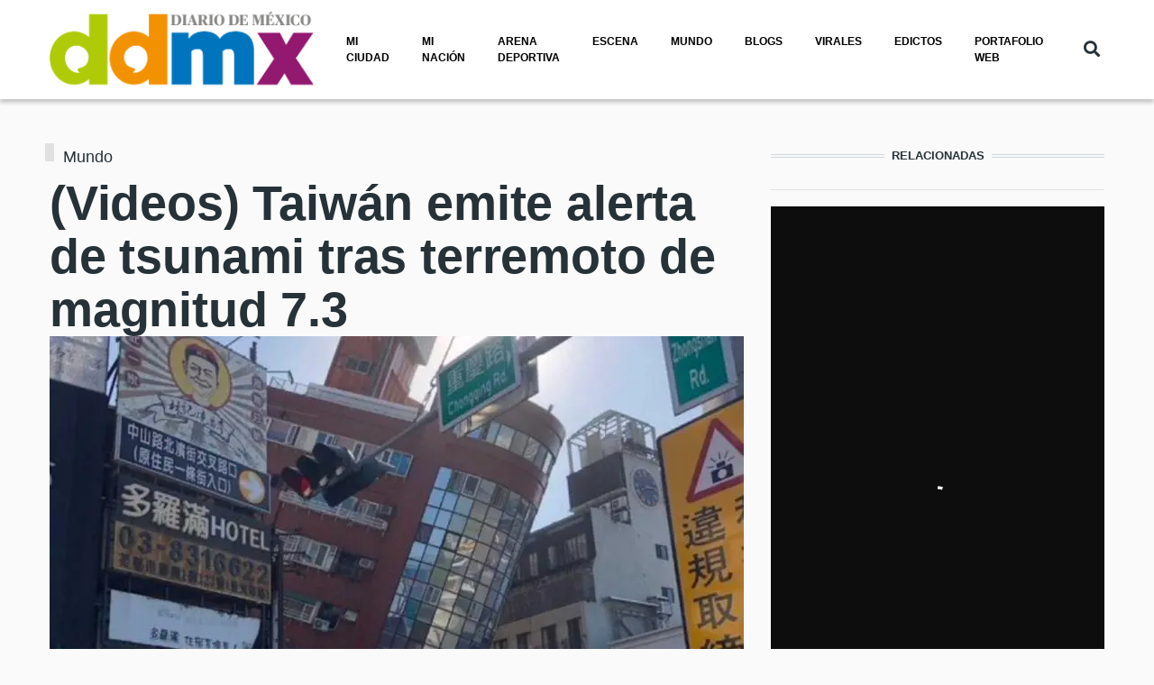

--- FILE ---
content_type: text/html; charset=utf-8
request_url: https://www.google.com/recaptcha/api2/aframe
body_size: 268
content:
<!DOCTYPE HTML><html><head><meta http-equiv="content-type" content="text/html; charset=UTF-8"></head><body><script nonce="6CrWqLsW9CW_3uK1zaL_VQ">/** Anti-fraud and anti-abuse applications only. See google.com/recaptcha */ try{var clients={'sodar':'https://pagead2.googlesyndication.com/pagead/sodar?'};window.addEventListener("message",function(a){try{if(a.source===window.parent){var b=JSON.parse(a.data);var c=clients[b['id']];if(c){var d=document.createElement('img');d.src=c+b['params']+'&rc='+(localStorage.getItem("rc::a")?sessionStorage.getItem("rc::b"):"");window.document.body.appendChild(d);sessionStorage.setItem("rc::e",parseInt(sessionStorage.getItem("rc::e")||0)+1);localStorage.setItem("rc::h",'1768821521669');}}}catch(b){}});window.parent.postMessage("_grecaptcha_ready", "*");}catch(b){}</script></body></html>

--- FILE ---
content_type: text/css
request_url: https://www.diariodemexico.com/sites/default/files/css/css_f6iHeyKLRPiiY0WnynwPHG0WeTZOjBM9z348oTyGwUA.css
body_size: 31480
content:
.action-links{margin:1em 0;padding:0;list-style:none;}[dir="rtl"] .action-links{margin-right:0;}.action-links li{display:inline-block;margin:0 0.3em;}.action-links li:first-child{margin-left:0;}[dir="rtl"] .action-links li:first-child{margin-right:0;margin-left:0.3em;}.button-action{display:inline-block;padding:0.2em 0.5em 0.3em;text-decoration:none;line-height:160%;}.button-action:before{margin-left:-0.1em;padding-right:0.2em;content:"+";font-weight:900;}[dir="rtl"] .button-action:before{margin-right:-0.1em;margin-left:0;padding-right:0;padding-left:0.2em;}
.collapse-processed > summary{padding-right:0.5em;padding-left:0.5em;}.collapse-processed > summary:before{float:left;width:1em;height:1em;content:"";background:url(/core/misc/menu-expanded.png) 0 100% no-repeat;}[dir="rtl"] .collapse-processed > summary:before{float:right;background-position:100% 100%;}.collapse-processed:not([open]) > summary:before{-ms-transform:rotate(-90deg);-webkit-transform:rotate(-90deg);transform:rotate(-90deg);background-position:25% 35%;}[dir="rtl"] .collapse-processed:not([open]) > summary:before{-ms-transform:rotate(90deg);-webkit-transform:rotate(90deg);transform:rotate(90deg);background-position:75% 35%;}
.container-inline label:after,.container-inline .label:after{content:":";}.form-type-radios .container-inline label:after,.form-type-checkboxes .container-inline label:after{content:"";}.form-type-radios .container-inline .form-type-radio,.form-type-checkboxes .container-inline .form-type-checkbox{margin:0 1em;}.container-inline .form-actions,.container-inline.form-actions{margin-top:0;margin-bottom:0;}
form .field-multiple-table{margin:0;}form .field-multiple-table .field-multiple-drag{width:30px;padding-right:0;}[dir="rtl"] form .field-multiple-table .field-multiple-drag{padding-left:0;}form .field-multiple-table .field-multiple-drag .tabledrag-handle{padding-right:0.5em;}[dir="rtl"] form .field-multiple-table .field-multiple-drag .tabledrag-handle{padding-right:0;padding-left:0.5em;}form .field-add-more-submit{margin:0.5em 0 0;}.form-item,.form-actions{margin-top:1em;margin-bottom:1em;}tr.odd .form-item,tr.even .form-item{margin-top:0;margin-bottom:0;}.form-composite > .fieldset-wrapper > .description,.form-item .description{font-size:0.85em;}label.option{display:inline;font-weight:normal;}.form-composite > legend,.label{display:inline;margin:0;padding:0;font-size:inherit;font-weight:bold;}.form-checkboxes .form-item,.form-radios .form-item{margin-top:0.4em;margin-bottom:0.4em;}.form-type-radio .description,.form-type-checkbox .description{margin-left:2.4em;}[dir="rtl"] .form-type-radio .description,[dir="rtl"] .form-type-checkbox .description{margin-right:2.4em;margin-left:0;}.marker{color:#e00;}.form-required:after{display:inline-block;width:6px;height:6px;margin:0 0.3em;content:"";vertical-align:super;background-image:url(/core/misc/icons/ee0000/required.svg);background-repeat:no-repeat;background-size:6px 6px;}abbr.tabledrag-changed,abbr.ajax-changed{border-bottom:none;}.form-item input.error,.form-item textarea.error,.form-item select.error{border:2px solid red;}.form-item--error-message:before{display:inline-block;width:14px;height:14px;content:"";vertical-align:sub;background:url(/core/misc/icons/e32700/error.svg) no-repeat;background-size:contain;}
.form--inline .form-item{float:left;margin-right:0.5em;}[dir="rtl"] .form--inline .form-item{float:right;margin-right:0;margin-left:0.5em;}[dir="rtl"] .views-filterable-options-controls .form-item{margin-right:2%;}.form--inline .form-item-separator{margin-top:2.3em;margin-right:1em;margin-left:0.5em;}[dir="rtl"] .form--inline .form-item-separator{margin-right:0.5em;margin-left:1em;}.form--inline .form-actions{clear:left;}[dir="rtl"] .form--inline .form-actions{clear:right;}
tr.drag{background-color:#fffff0;}tr.drag-previous{background-color:#ffd;}body div.tabledrag-changed-warning{margin-bottom:0.5em;}
tr.selected td{background:#ffc;}td.checkbox,th.checkbox{text-align:center;}[dir="rtl"] td.checkbox,[dir="rtl"] th.checkbox{text-align:center;}
th.is-active img{display:inline;}td.is-active{background-color:#ddd;}
.ui-dialog--narrow{max-width:500px;}@media screen and (max-width:600px){.ui-dialog--narrow{min-width:95%;max-width:95%;}}
.node--unpublished{background-color:#fff4f4;}
*,*::before,*::after{-webkit-box-sizing:border-box;box-sizing:border-box;}html{font-family:sans-serif;line-height:1.15;-webkit-text-size-adjust:100%;-webkit-tap-highlight-color:rgba(0,0,0,0);}article,aside,figcaption,.paragraph--type--video .field--name-field-description,figure,footer,header,hgroup,main,nav,section{display:block;}body{margin:0;font-family:sans-serif;font-size:1rem;font-weight:400;line-height:1.5;color:#263238;text-align:left;background-color:#fafafa;}[tabindex="-1"]:focus:not(:focus-visible){outline:0 !important;}hr{-webkit-box-sizing:content-box;box-sizing:content-box;height:0;overflow:visible;}h1,h2,h3,h4,h5,h6{margin-top:0;margin-bottom:0.5rem;}p{margin-top:0;margin-bottom:1rem;}abbr[title],abbr[data-original-title]{text-decoration:underline;-webkit-text-decoration:underline dotted;text-decoration:underline dotted;cursor:help;border-bottom:0;-webkit-text-decoration-skip-ink:none;text-decoration-skip-ink:none;}address{margin-bottom:1rem;font-style:normal;line-height:inherit;}ol,ul,dl{margin-top:0;margin-bottom:1rem;}ol ol,ul ul,ol ul,ul ol{margin-bottom:0;}dt{font-weight:700;}dd{margin-bottom:.5rem;margin-left:0;}blockquote{margin:0 0 1rem;}b,strong{font-weight:bolder;}small{font-size:80%;}sub,sup{position:relative;font-size:75%;line-height:0;vertical-align:baseline;}sub{bottom:-.25em;}sup{top:-.5em;}a{color:#2196f3;text-decoration:none;background-color:transparent;}a:hover{color:#0a6ebd;text-decoration:underline;}a:not([href]){color:inherit;text-decoration:none;}a:not([href]):hover{color:inherit;text-decoration:none;}pre,code,kbd,samp{font-family:SFMono-Regular,Menlo,Monaco,Consolas,"Liberation Mono","Courier New",monospace;font-size:1em;}pre{margin-top:0;margin-bottom:1rem;overflow:auto;-ms-overflow-style:scrollbar;}figure{margin:0 0 1rem;}img{vertical-align:middle;border-style:none;}svg{overflow:hidden;vertical-align:middle;}table{border-collapse:collapse;}caption{padding-top:0.75rem;padding-bottom:0.75rem;color:rgba(38,50,56,0.54);text-align:left;caption-side:bottom;}th{text-align:inherit;}label{display:inline-block;margin-bottom:0.5rem;}button{border-radius:0;}button:focus{outline:1px dotted;outline:5px auto -webkit-focus-ring-color;}input,button,select,optgroup,textarea{margin:0;font-family:inherit;font-size:inherit;line-height:inherit;}button,input{overflow:visible;}button,select{text-transform:none;}[role="button"]{cursor:pointer;}select{word-wrap:normal;}button,[type="button"],[type="reset"],[type="submit"]{-webkit-appearance:button;}button:not(:disabled),[type="button"]:not(:disabled),[type="reset"]:not(:disabled),[type="submit"]:not(:disabled){cursor:pointer;}button::-moz-focus-inner,[type="button"]::-moz-focus-inner,[type="reset"]::-moz-focus-inner,[type="submit"]::-moz-focus-inner{padding:0;border-style:none;}input[type="radio"],input[type="checkbox"]{-webkit-box-sizing:border-box;box-sizing:border-box;padding:0;}textarea{overflow:auto;resize:vertical;}fieldset{min-width:0;padding:0;margin:0;border:0;}legend{display:block;width:100%;max-width:100%;padding:0;margin-bottom:.5rem;font-size:1.5rem;line-height:inherit;color:inherit;white-space:normal;}progress{vertical-align:baseline;}[type="number"]::-webkit-inner-spin-button,[type="number"]::-webkit-outer-spin-button{height:auto;}[type="search"]{outline-offset:-2px;-webkit-appearance:none;}[type="search"]::-webkit-search-decoration{-webkit-appearance:none;}::-webkit-file-upload-button{font:inherit;-webkit-appearance:button;}output{display:inline-block;}summary{display:list-item;cursor:pointer;}template{display:none;}[hidden]{display:none !important;}.container{width:100%;padding-right:0.83335rem;padding-left:0.83335rem;margin-right:auto;margin-left:auto;}@media (min-width:576px){.container{max-width:540px;}}@media (min-width:768px){.container{max-width:720px;}}@media (min-width:992px){.container{max-width:960px;}}@media (min-width:1200px){.container{max-width:1200px;}}.container-fluid,.container-sm,.container-md,.container-lg,.container-xl{width:100%;padding-right:0.83335rem;padding-left:0.83335rem;margin-right:auto;margin-left:auto;}@media (min-width:576px){.container,.container-sm{max-width:540px;}}@media (min-width:768px){.container,.container-sm,.container-md{max-width:720px;}}@media (min-width:992px){.container,.container-sm,.container-md,.container-lg{max-width:960px;}}@media (min-width:1200px){.container,.container-sm,.container-md,.container-lg,.container-xl{max-width:1200px;}}.row{display:-webkit-box;display:-ms-flexbox;display:flex;-ms-flex-wrap:wrap;flex-wrap:wrap;margin-right:-0.83335rem;margin-left:-0.83335rem;}.no-gutters{margin-right:0;margin-left:0;}.no-gutters > .col,.no-gutters > [class*="col-"]{padding-right:0;padding-left:0;}.col-1,.col-2,.col-3,.col-4,.col-5,.col-6,.col-7,.col-8,.col-9,.col-10,.col-11,.col-12,.col,.col-auto,.col-sm-1,.col-sm-2,.col-sm-3,.col-sm-4,.col-sm-5,.col-sm-6,.col-sm-7,.col-sm-8,.col-sm-9,.col-sm-10,.col-sm-11,.col-sm-12,.col-sm,.col-sm-auto,.col-md-1,.col-md-2,.col-md-3,.col-md-4,.col-md-5,.col-md-6,.col-md-7,.col-md-8,.col-md-9,.col-md-10,.col-md-11,.col-md-12,.col-md,.col-md-auto,.col-lg-1,.col-lg-2,.col-lg-3,.col-lg-4,.col-lg-5,.col-lg-6,.col-lg-7,.col-lg-8,.col-lg-9,.col-lg-10,.col-lg-11,.col-lg-12,.col-lg,.col-lg-auto,.col-xl-1,.col-xl-2,.col-xl-3,.col-xl-4,.col-xl-5,.col-xl-6,.col-xl-7,.col-xl-8,.col-xl-9,.col-xl-10,.col-xl-11,.col-xl-12,.col-xl,.col-xl-auto{position:relative;width:100%;padding-right:0.83335rem;padding-left:0.83335rem;}.col{-ms-flex-preferred-size:0;flex-basis:0;-webkit-box-flex:1;-ms-flex-positive:1;flex-grow:1;min-width:0;max-width:100%;}.row-cols-1 > *{-webkit-box-flex:0;-ms-flex:0 0 100%;flex:0 0 100%;max-width:100%;}.row-cols-2 > *{-webkit-box-flex:0;-ms-flex:0 0 50%;flex:0 0 50%;max-width:50%;}.row-cols-3 > *{-webkit-box-flex:0;-ms-flex:0 0 33.33333%;flex:0 0 33.33333%;max-width:33.33333%;}.row-cols-4 > *{-webkit-box-flex:0;-ms-flex:0 0 25%;flex:0 0 25%;max-width:25%;}.row-cols-5 > *{-webkit-box-flex:0;-ms-flex:0 0 20%;flex:0 0 20%;max-width:20%;}.row-cols-6 > *{-webkit-box-flex:0;-ms-flex:0 0 16.66667%;flex:0 0 16.66667%;max-width:16.66667%;}.col-auto{-webkit-box-flex:0;-ms-flex:0 0 auto;flex:0 0 auto;width:auto;max-width:100%;}.col-1{-webkit-box-flex:0;-ms-flex:0 0 8.33333%;flex:0 0 8.33333%;max-width:8.33333%;}.col-2{-webkit-box-flex:0;-ms-flex:0 0 16.66667%;flex:0 0 16.66667%;max-width:16.66667%;}.col-3{-webkit-box-flex:0;-ms-flex:0 0 25%;flex:0 0 25%;max-width:25%;}.col-4{-webkit-box-flex:0;-ms-flex:0 0 33.33333%;flex:0 0 33.33333%;max-width:33.33333%;}.col-5{-webkit-box-flex:0;-ms-flex:0 0 41.66667%;flex:0 0 41.66667%;max-width:41.66667%;}.col-6{-webkit-box-flex:0;-ms-flex:0 0 50%;flex:0 0 50%;max-width:50%;}.col-7{-webkit-box-flex:0;-ms-flex:0 0 58.33333%;flex:0 0 58.33333%;max-width:58.33333%;}.col-8{-webkit-box-flex:0;-ms-flex:0 0 66.66667%;flex:0 0 66.66667%;max-width:66.66667%;}.col-9{-webkit-box-flex:0;-ms-flex:0 0 75%;flex:0 0 75%;max-width:75%;}.col-10{-webkit-box-flex:0;-ms-flex:0 0 83.33333%;flex:0 0 83.33333%;max-width:83.33333%;}.col-11{-webkit-box-flex:0;-ms-flex:0 0 91.66667%;flex:0 0 91.66667%;max-width:91.66667%;}.col-12{-webkit-box-flex:0;-ms-flex:0 0 100%;flex:0 0 100%;max-width:100%;}.order-first{-webkit-box-ordinal-group:0;-ms-flex-order:-1;order:-1;}.order-last{-webkit-box-ordinal-group:14;-ms-flex-order:13;order:13;}.order-0{-webkit-box-ordinal-group:1;-ms-flex-order:0;order:0;}.order-1{-webkit-box-ordinal-group:2;-ms-flex-order:1;order:1;}.order-2{-webkit-box-ordinal-group:3;-ms-flex-order:2;order:2;}.order-3{-webkit-box-ordinal-group:4;-ms-flex-order:3;order:3;}.order-4{-webkit-box-ordinal-group:5;-ms-flex-order:4;order:4;}.order-5{-webkit-box-ordinal-group:6;-ms-flex-order:5;order:5;}.order-6{-webkit-box-ordinal-group:7;-ms-flex-order:6;order:6;}.order-7{-webkit-box-ordinal-group:8;-ms-flex-order:7;order:7;}.order-8{-webkit-box-ordinal-group:9;-ms-flex-order:8;order:8;}.order-9{-webkit-box-ordinal-group:10;-ms-flex-order:9;order:9;}.order-10{-webkit-box-ordinal-group:11;-ms-flex-order:10;order:10;}.order-11{-webkit-box-ordinal-group:12;-ms-flex-order:11;order:11;}.order-12{-webkit-box-ordinal-group:13;-ms-flex-order:12;order:12;}.offset-1{margin-left:8.33333%;}.offset-2{margin-left:16.66667%;}.offset-3{margin-left:25%;}.offset-4{margin-left:33.33333%;}.offset-5{margin-left:41.66667%;}.offset-6{margin-left:50%;}.offset-7{margin-left:58.33333%;}.offset-8{margin-left:66.66667%;}.offset-9{margin-left:75%;}.offset-10{margin-left:83.33333%;}.offset-11{margin-left:91.66667%;}@media (min-width:576px){.col-sm{-ms-flex-preferred-size:0;flex-basis:0;-webkit-box-flex:1;-ms-flex-positive:1;flex-grow:1;min-width:0;max-width:100%;}.row-cols-sm-1 > *{-webkit-box-flex:0;-ms-flex:0 0 100%;flex:0 0 100%;max-width:100%;}.row-cols-sm-2 > *{-webkit-box-flex:0;-ms-flex:0 0 50%;flex:0 0 50%;max-width:50%;}.row-cols-sm-3 > *{-webkit-box-flex:0;-ms-flex:0 0 33.33333%;flex:0 0 33.33333%;max-width:33.33333%;}.row-cols-sm-4 > *{-webkit-box-flex:0;-ms-flex:0 0 25%;flex:0 0 25%;max-width:25%;}.row-cols-sm-5 > *{-webkit-box-flex:0;-ms-flex:0 0 20%;flex:0 0 20%;max-width:20%;}.row-cols-sm-6 > *{-webkit-box-flex:0;-ms-flex:0 0 16.66667%;flex:0 0 16.66667%;max-width:16.66667%;}.col-sm-auto{-webkit-box-flex:0;-ms-flex:0 0 auto;flex:0 0 auto;width:auto;max-width:100%;}.col-sm-1{-webkit-box-flex:0;-ms-flex:0 0 8.33333%;flex:0 0 8.33333%;max-width:8.33333%;}.col-sm-2{-webkit-box-flex:0;-ms-flex:0 0 16.66667%;flex:0 0 16.66667%;max-width:16.66667%;}.col-sm-3{-webkit-box-flex:0;-ms-flex:0 0 25%;flex:0 0 25%;max-width:25%;}.col-sm-4{-webkit-box-flex:0;-ms-flex:0 0 33.33333%;flex:0 0 33.33333%;max-width:33.33333%;}.col-sm-5{-webkit-box-flex:0;-ms-flex:0 0 41.66667%;flex:0 0 41.66667%;max-width:41.66667%;}.col-sm-6{-webkit-box-flex:0;-ms-flex:0 0 50%;flex:0 0 50%;max-width:50%;}.col-sm-7{-webkit-box-flex:0;-ms-flex:0 0 58.33333%;flex:0 0 58.33333%;max-width:58.33333%;}.col-sm-8{-webkit-box-flex:0;-ms-flex:0 0 66.66667%;flex:0 0 66.66667%;max-width:66.66667%;}.col-sm-9{-webkit-box-flex:0;-ms-flex:0 0 75%;flex:0 0 75%;max-width:75%;}.col-sm-10{-webkit-box-flex:0;-ms-flex:0 0 83.33333%;flex:0 0 83.33333%;max-width:83.33333%;}.col-sm-11{-webkit-box-flex:0;-ms-flex:0 0 91.66667%;flex:0 0 91.66667%;max-width:91.66667%;}.col-sm-12{-webkit-box-flex:0;-ms-flex:0 0 100%;flex:0 0 100%;max-width:100%;}.order-sm-first{-webkit-box-ordinal-group:0;-ms-flex-order:-1;order:-1;}.order-sm-last{-webkit-box-ordinal-group:14;-ms-flex-order:13;order:13;}.order-sm-0{-webkit-box-ordinal-group:1;-ms-flex-order:0;order:0;}.order-sm-1{-webkit-box-ordinal-group:2;-ms-flex-order:1;order:1;}.order-sm-2{-webkit-box-ordinal-group:3;-ms-flex-order:2;order:2;}.order-sm-3{-webkit-box-ordinal-group:4;-ms-flex-order:3;order:3;}.order-sm-4{-webkit-box-ordinal-group:5;-ms-flex-order:4;order:4;}.order-sm-5{-webkit-box-ordinal-group:6;-ms-flex-order:5;order:5;}.order-sm-6{-webkit-box-ordinal-group:7;-ms-flex-order:6;order:6;}.order-sm-7{-webkit-box-ordinal-group:8;-ms-flex-order:7;order:7;}.order-sm-8{-webkit-box-ordinal-group:9;-ms-flex-order:8;order:8;}.order-sm-9{-webkit-box-ordinal-group:10;-ms-flex-order:9;order:9;}.order-sm-10{-webkit-box-ordinal-group:11;-ms-flex-order:10;order:10;}.order-sm-11{-webkit-box-ordinal-group:12;-ms-flex-order:11;order:11;}.order-sm-12{-webkit-box-ordinal-group:13;-ms-flex-order:12;order:12;}.offset-sm-0{margin-left:0;}.offset-sm-1{margin-left:8.33333%;}.offset-sm-2{margin-left:16.66667%;}.offset-sm-3{margin-left:25%;}.offset-sm-4{margin-left:33.33333%;}.offset-sm-5{margin-left:41.66667%;}.offset-sm-6{margin-left:50%;}.offset-sm-7{margin-left:58.33333%;}.offset-sm-8{margin-left:66.66667%;}.offset-sm-9{margin-left:75%;}.offset-sm-10{margin-left:83.33333%;}.offset-sm-11{margin-left:91.66667%;}}@media (min-width:768px){.col-md{-ms-flex-preferred-size:0;flex-basis:0;-webkit-box-flex:1;-ms-flex-positive:1;flex-grow:1;min-width:0;max-width:100%;}.row-cols-md-1 > *{-webkit-box-flex:0;-ms-flex:0 0 100%;flex:0 0 100%;max-width:100%;}.row-cols-md-2 > *{-webkit-box-flex:0;-ms-flex:0 0 50%;flex:0 0 50%;max-width:50%;}.row-cols-md-3 > *{-webkit-box-flex:0;-ms-flex:0 0 33.33333%;flex:0 0 33.33333%;max-width:33.33333%;}.row-cols-md-4 > *{-webkit-box-flex:0;-ms-flex:0 0 25%;flex:0 0 25%;max-width:25%;}.row-cols-md-5 > *{-webkit-box-flex:0;-ms-flex:0 0 20%;flex:0 0 20%;max-width:20%;}.row-cols-md-6 > *{-webkit-box-flex:0;-ms-flex:0 0 16.66667%;flex:0 0 16.66667%;max-width:16.66667%;}.col-md-auto{-webkit-box-flex:0;-ms-flex:0 0 auto;flex:0 0 auto;width:auto;max-width:100%;}.col-md-1{-webkit-box-flex:0;-ms-flex:0 0 8.33333%;flex:0 0 8.33333%;max-width:8.33333%;}.col-md-2{-webkit-box-flex:0;-ms-flex:0 0 16.66667%;flex:0 0 16.66667%;max-width:16.66667%;}.col-md-3{-webkit-box-flex:0;-ms-flex:0 0 25%;flex:0 0 25%;max-width:25%;}.col-md-4{-webkit-box-flex:0;-ms-flex:0 0 33.33333%;flex:0 0 33.33333%;max-width:33.33333%;}.col-md-5{-webkit-box-flex:0;-ms-flex:0 0 41.66667%;flex:0 0 41.66667%;max-width:41.66667%;}.col-md-6{-webkit-box-flex:0;-ms-flex:0 0 50%;flex:0 0 50%;max-width:50%;}.col-md-7{-webkit-box-flex:0;-ms-flex:0 0 58.33333%;flex:0 0 58.33333%;max-width:58.33333%;}.col-md-8{-webkit-box-flex:0;-ms-flex:0 0 66.66667%;flex:0 0 66.66667%;max-width:66.66667%;}.col-md-9{-webkit-box-flex:0;-ms-flex:0 0 75%;flex:0 0 75%;max-width:75%;}.col-md-10{-webkit-box-flex:0;-ms-flex:0 0 83.33333%;flex:0 0 83.33333%;max-width:83.33333%;}.col-md-11{-webkit-box-flex:0;-ms-flex:0 0 91.66667%;flex:0 0 91.66667%;max-width:91.66667%;}.col-md-12{-webkit-box-flex:0;-ms-flex:0 0 100%;flex:0 0 100%;max-width:100%;}.order-md-first{-webkit-box-ordinal-group:0;-ms-flex-order:-1;order:-1;}.order-md-last{-webkit-box-ordinal-group:14;-ms-flex-order:13;order:13;}.order-md-0{-webkit-box-ordinal-group:1;-ms-flex-order:0;order:0;}.order-md-1{-webkit-box-ordinal-group:2;-ms-flex-order:1;order:1;}.order-md-2{-webkit-box-ordinal-group:3;-ms-flex-order:2;order:2;}.order-md-3{-webkit-box-ordinal-group:4;-ms-flex-order:3;order:3;}.order-md-4{-webkit-box-ordinal-group:5;-ms-flex-order:4;order:4;}.order-md-5{-webkit-box-ordinal-group:6;-ms-flex-order:5;order:5;}.order-md-6{-webkit-box-ordinal-group:7;-ms-flex-order:6;order:6;}.order-md-7{-webkit-box-ordinal-group:8;-ms-flex-order:7;order:7;}.order-md-8{-webkit-box-ordinal-group:9;-ms-flex-order:8;order:8;}.order-md-9{-webkit-box-ordinal-group:10;-ms-flex-order:9;order:9;}.order-md-10{-webkit-box-ordinal-group:11;-ms-flex-order:10;order:10;}.order-md-11{-webkit-box-ordinal-group:12;-ms-flex-order:11;order:11;}.order-md-12{-webkit-box-ordinal-group:13;-ms-flex-order:12;order:12;}.offset-md-0{margin-left:0;}.offset-md-1{margin-left:8.33333%;}.offset-md-2{margin-left:16.66667%;}.offset-md-3{margin-left:25%;}.offset-md-4{margin-left:33.33333%;}.offset-md-5{margin-left:41.66667%;}.offset-md-6{margin-left:50%;}.offset-md-7{margin-left:58.33333%;}.offset-md-8{margin-left:66.66667%;}.offset-md-9{margin-left:75%;}.offset-md-10{margin-left:83.33333%;}.offset-md-11{margin-left:91.66667%;}}@media (min-width:992px){.col-lg{-ms-flex-preferred-size:0;flex-basis:0;-webkit-box-flex:1;-ms-flex-positive:1;flex-grow:1;min-width:0;max-width:100%;}.row-cols-lg-1 > *{-webkit-box-flex:0;-ms-flex:0 0 100%;flex:0 0 100%;max-width:100%;}.row-cols-lg-2 > *{-webkit-box-flex:0;-ms-flex:0 0 50%;flex:0 0 50%;max-width:50%;}.row-cols-lg-3 > *{-webkit-box-flex:0;-ms-flex:0 0 33.33333%;flex:0 0 33.33333%;max-width:33.33333%;}.row-cols-lg-4 > *{-webkit-box-flex:0;-ms-flex:0 0 25%;flex:0 0 25%;max-width:25%;}.row-cols-lg-5 > *{-webkit-box-flex:0;-ms-flex:0 0 20%;flex:0 0 20%;max-width:20%;}.row-cols-lg-6 > *{-webkit-box-flex:0;-ms-flex:0 0 16.66667%;flex:0 0 16.66667%;max-width:16.66667%;}.col-lg-auto{-webkit-box-flex:0;-ms-flex:0 0 auto;flex:0 0 auto;width:auto;max-width:100%;}.col-lg-1{-webkit-box-flex:0;-ms-flex:0 0 8.33333%;flex:0 0 8.33333%;max-width:8.33333%;}.col-lg-2{-webkit-box-flex:0;-ms-flex:0 0 16.66667%;flex:0 0 16.66667%;max-width:16.66667%;}.col-lg-3{-webkit-box-flex:0;-ms-flex:0 0 25%;flex:0 0 25%;max-width:25%;}.col-lg-4{-webkit-box-flex:0;-ms-flex:0 0 33.33333%;flex:0 0 33.33333%;max-width:33.33333%;}.col-lg-5{-webkit-box-flex:0;-ms-flex:0 0 41.66667%;flex:0 0 41.66667%;max-width:41.66667%;}.col-lg-6{-webkit-box-flex:0;-ms-flex:0 0 50%;flex:0 0 50%;max-width:50%;}.col-lg-7{-webkit-box-flex:0;-ms-flex:0 0 58.33333%;flex:0 0 58.33333%;max-width:58.33333%;}.col-lg-8{-webkit-box-flex:0;-ms-flex:0 0 66.66667%;flex:0 0 66.66667%;max-width:66.66667%;}.col-lg-9{-webkit-box-flex:0;-ms-flex:0 0 75%;flex:0 0 75%;max-width:75%;}.col-lg-10{-webkit-box-flex:0;-ms-flex:0 0 83.33333%;flex:0 0 83.33333%;max-width:83.33333%;}.col-lg-11{-webkit-box-flex:0;-ms-flex:0 0 91.66667%;flex:0 0 91.66667%;max-width:91.66667%;}.col-lg-12{-webkit-box-flex:0;-ms-flex:0 0 100%;flex:0 0 100%;max-width:100%;}.order-lg-first{-webkit-box-ordinal-group:0;-ms-flex-order:-1;order:-1;}.order-lg-last{-webkit-box-ordinal-group:14;-ms-flex-order:13;order:13;}.order-lg-0{-webkit-box-ordinal-group:1;-ms-flex-order:0;order:0;}.order-lg-1{-webkit-box-ordinal-group:2;-ms-flex-order:1;order:1;}.order-lg-2{-webkit-box-ordinal-group:3;-ms-flex-order:2;order:2;}.order-lg-3{-webkit-box-ordinal-group:4;-ms-flex-order:3;order:3;}.order-lg-4{-webkit-box-ordinal-group:5;-ms-flex-order:4;order:4;}.order-lg-5{-webkit-box-ordinal-group:6;-ms-flex-order:5;order:5;}.order-lg-6{-webkit-box-ordinal-group:7;-ms-flex-order:6;order:6;}.order-lg-7{-webkit-box-ordinal-group:8;-ms-flex-order:7;order:7;}.order-lg-8{-webkit-box-ordinal-group:9;-ms-flex-order:8;order:8;}.order-lg-9{-webkit-box-ordinal-group:10;-ms-flex-order:9;order:9;}.order-lg-10{-webkit-box-ordinal-group:11;-ms-flex-order:10;order:10;}.order-lg-11{-webkit-box-ordinal-group:12;-ms-flex-order:11;order:11;}.order-lg-12{-webkit-box-ordinal-group:13;-ms-flex-order:12;order:12;}.offset-lg-0{margin-left:0;}.offset-lg-1{margin-left:8.33333%;}.offset-lg-2{margin-left:16.66667%;}.offset-lg-3{margin-left:25%;}.offset-lg-4{margin-left:33.33333%;}.offset-lg-5{margin-left:41.66667%;}.offset-lg-6{margin-left:50%;}.offset-lg-7{margin-left:58.33333%;}.offset-lg-8{margin-left:66.66667%;}.offset-lg-9{margin-left:75%;}.offset-lg-10{margin-left:83.33333%;}.offset-lg-11{margin-left:91.66667%;}}@media (min-width:1200px){.col-xl{-ms-flex-preferred-size:0;flex-basis:0;-webkit-box-flex:1;-ms-flex-positive:1;flex-grow:1;min-width:0;max-width:100%;}.row-cols-xl-1 > *{-webkit-box-flex:0;-ms-flex:0 0 100%;flex:0 0 100%;max-width:100%;}.row-cols-xl-2 > *{-webkit-box-flex:0;-ms-flex:0 0 50%;flex:0 0 50%;max-width:50%;}.row-cols-xl-3 > *{-webkit-box-flex:0;-ms-flex:0 0 33.33333%;flex:0 0 33.33333%;max-width:33.33333%;}.row-cols-xl-4 > *{-webkit-box-flex:0;-ms-flex:0 0 25%;flex:0 0 25%;max-width:25%;}.row-cols-xl-5 > *{-webkit-box-flex:0;-ms-flex:0 0 20%;flex:0 0 20%;max-width:20%;}.row-cols-xl-6 > *{-webkit-box-flex:0;-ms-flex:0 0 16.66667%;flex:0 0 16.66667%;max-width:16.66667%;}.col-xl-auto{-webkit-box-flex:0;-ms-flex:0 0 auto;flex:0 0 auto;width:auto;max-width:100%;}.col-xl-1{-webkit-box-flex:0;-ms-flex:0 0 8.33333%;flex:0 0 8.33333%;max-width:8.33333%;}.col-xl-2{-webkit-box-flex:0;-ms-flex:0 0 16.66667%;flex:0 0 16.66667%;max-width:16.66667%;}.col-xl-3{-webkit-box-flex:0;-ms-flex:0 0 25%;flex:0 0 25%;max-width:25%;}.col-xl-4{-webkit-box-flex:0;-ms-flex:0 0 33.33333%;flex:0 0 33.33333%;max-width:33.33333%;}.col-xl-5{-webkit-box-flex:0;-ms-flex:0 0 41.66667%;flex:0 0 41.66667%;max-width:41.66667%;}.col-xl-6{-webkit-box-flex:0;-ms-flex:0 0 50%;flex:0 0 50%;max-width:50%;}.col-xl-7{-webkit-box-flex:0;-ms-flex:0 0 58.33333%;flex:0 0 58.33333%;max-width:58.33333%;}.col-xl-8{-webkit-box-flex:0;-ms-flex:0 0 66.66667%;flex:0 0 66.66667%;max-width:66.66667%;}.col-xl-9{-webkit-box-flex:0;-ms-flex:0 0 75%;flex:0 0 75%;max-width:75%;}.col-xl-10{-webkit-box-flex:0;-ms-flex:0 0 83.33333%;flex:0 0 83.33333%;max-width:83.33333%;}.col-xl-11{-webkit-box-flex:0;-ms-flex:0 0 91.66667%;flex:0 0 91.66667%;max-width:91.66667%;}.col-xl-12{-webkit-box-flex:0;-ms-flex:0 0 100%;flex:0 0 100%;max-width:100%;}.order-xl-first{-webkit-box-ordinal-group:0;-ms-flex-order:-1;order:-1;}.order-xl-last{-webkit-box-ordinal-group:14;-ms-flex-order:13;order:13;}.order-xl-0{-webkit-box-ordinal-group:1;-ms-flex-order:0;order:0;}.order-xl-1{-webkit-box-ordinal-group:2;-ms-flex-order:1;order:1;}.order-xl-2{-webkit-box-ordinal-group:3;-ms-flex-order:2;order:2;}.order-xl-3{-webkit-box-ordinal-group:4;-ms-flex-order:3;order:3;}.order-xl-4{-webkit-box-ordinal-group:5;-ms-flex-order:4;order:4;}.order-xl-5{-webkit-box-ordinal-group:6;-ms-flex-order:5;order:5;}.order-xl-6{-webkit-box-ordinal-group:7;-ms-flex-order:6;order:6;}.order-xl-7{-webkit-box-ordinal-group:8;-ms-flex-order:7;order:7;}.order-xl-8{-webkit-box-ordinal-group:9;-ms-flex-order:8;order:8;}.order-xl-9{-webkit-box-ordinal-group:10;-ms-flex-order:9;order:9;}.order-xl-10{-webkit-box-ordinal-group:11;-ms-flex-order:10;order:10;}.order-xl-11{-webkit-box-ordinal-group:12;-ms-flex-order:11;order:11;}.order-xl-12{-webkit-box-ordinal-group:13;-ms-flex-order:12;order:12;}.offset-xl-0{margin-left:0;}.offset-xl-1{margin-left:8.33333%;}.offset-xl-2{margin-left:16.66667%;}.offset-xl-3{margin-left:25%;}.offset-xl-4{margin-left:33.33333%;}.offset-xl-5{margin-left:41.66667%;}.offset-xl-6{margin-left:50%;}.offset-xl-7{margin-left:58.33333%;}.offset-xl-8{margin-left:66.66667%;}.offset-xl-9{margin-left:75%;}.offset-xl-10{margin-left:83.33333%;}.offset-xl-11{margin-left:91.66667%;}}.table{width:100%;margin-bottom:1rem;color:#263238;background-color:transparent;}.table th,.table td{padding:0.75rem;vertical-align:top;border-top:1px solid #eceff1;}.table thead th{vertical-align:bottom;border-bottom:2px solid #eceff1;}.table tbody + tbody{border-top:2px solid #eceff1;}.table-sm th,.table-sm td{padding:0.3rem;}.table-bordered{border:1px solid #eceff1;}.table-bordered th,.table-bordered td{border:1px solid #eceff1;}.table-bordered thead th,.table-bordered thead td{border-bottom-width:2px;}.table-borderless th,.table-borderless td,.table-borderless thead th,.table-borderless tbody + tbody{border:0;}.table-striped tbody tr:nth-of-type(odd){background-color:rgba(0,0,0,0.05);}.table-hover tbody tr:hover{color:#263238;background-color:rgba(0,0,0,0.075);}.table-primary,.table-primary > th,.table-primary > td{background-color:#c1e2fc;}.table-primary th,.table-primary td,.table-primary thead th,.table-primary tbody + tbody{border-color:#8cc8f9;}.table-hover .table-primary:hover{background-color:#a9d7fb;}.table-hover .table-primary:hover > td,.table-hover .table-primary:hover > th{background-color:#a9d7fb;}.table-secondary,.table-secondary > th,.table-secondary > td{background-color:#d8d8d8;}.table-secondary th,.table-secondary td,.table-secondary thead th,.table-secondary tbody + tbody{border-color:#b7b7b7;}.table-hover .table-secondary:hover{background-color:#cbcbcb;}.table-hover .table-secondary:hover > td,.table-hover .table-secondary:hover > th{background-color:#cbcbcb;}.table-success,.table-success > th,.table-success > td{background-color:#cde9ce;}.table-success th,.table-success td,.table-success thead th,.table-success tbody + tbody{border-color:#a2d5a4;}.table-hover .table-success:hover{background-color:#bbe1bd;}.table-hover .table-success:hover > td,.table-hover .table-success:hover > th{background-color:#bbe1bd;}.table-info,.table-info > th,.table-info > td{background-color:#b8ecf3;}.table-info th,.table-info td,.table-info thead th,.table-info tbody + tbody{border-color:#7adce9;}.table-hover .table-info:hover{background-color:#a2e6ef;}.table-hover .table-info:hover > td,.table-hover .table-info:hover > th{background-color:#a2e6ef;}.table-warning,.table-warning > th,.table-warning > td{background-color:#fff9c8;}.table-warning th,.table-warning td,.table-warning thead th,.table-warning tbody + tbody{border-color:#fff599;}.table-hover .table-warning:hover{background-color:#fff6af;}.table-hover .table-warning:hover > td,.table-hover .table-warning:hover > th{background-color:#fff6af;}.table-danger,.table-danger > th,.table-danger > td{background-color:#fccac7;}.table-danger th,.table-danger td,.table-danger thead th,.table-danger tbody + tbody{border-color:#f99d96;}.table-hover .table-danger:hover{background-color:#fbb3af;}.table-hover .table-danger:hover > td,.table-hover .table-danger:hover > th{background-color:#fbb3af;}.table-light,.table-light > th,.table-light > td{background-color:#fcfcfc;}.table-light th,.table-light td,.table-light thead th,.table-light tbody + tbody{border-color:#fafafa;}.table-hover .table-light:hover{background-color:#efefef;}.table-hover .table-light:hover > td,.table-hover .table-light:hover > th{background-color:#efefef;}.table-dark,.table-dark > th,.table-dark > td{background-color:#cacaca;}.table-dark th,.table-dark td,.table-dark thead th,.table-dark tbody + tbody{border-color:#9d9d9d;}.table-hover .table-dark:hover{background-color:#bdbdbd;}.table-hover .table-dark:hover > td,.table-hover .table-dark:hover > th{background-color:#bdbdbd;}.table-active,.table-active > th,.table-active > td{background-color:rgba(0,0,0,0.075);}.table-hover .table-active:hover{background-color:rgba(0,0,0,0.075);}.table-hover .table-active:hover > td,.table-hover .table-active:hover > th{background-color:rgba(0,0,0,0.075);}.table .thead-dark th{color:#fafafa;background-color:#263238;border-color:#35464f;}.table .thead-light th{color:#263238;background-color:#cfd8dc;border-color:#eceff1;}.table-dark{color:#fafafa;background-color:#263238;}.table-dark th,.table-dark td,.table-dark thead th{border-color:#35464f;}.table-dark.table-bordered{border:0;}.table-dark.table-striped tbody tr:nth-of-type(odd){background-color:rgba(255,255,255,0.05);}.table-dark.table-hover tbody tr:hover{color:#fafafa;background-color:rgba(255,255,255,0.075);}@media (max-width:575.98px){.table-responsive-sm{display:block;width:100%;overflow-x:auto;-webkit-overflow-scrolling:touch;}.table-responsive-sm > .table-bordered{border:0;}}@media (max-width:767.98px){.table-responsive-md{display:block;width:100%;overflow-x:auto;-webkit-overflow-scrolling:touch;}.table-responsive-md > .table-bordered{border:0;}}@media (max-width:991.98px){.table-responsive-lg{display:block;width:100%;overflow-x:auto;-webkit-overflow-scrolling:touch;}.table-responsive-lg > .table-bordered{border:0;}}@media (max-width:1199.98px){.table-responsive-xl{display:block;width:100%;overflow-x:auto;-webkit-overflow-scrolling:touch;}.table-responsive-xl > .table-bordered{border:0;}}.table-responsive{display:block;width:100%;overflow-x:auto;-webkit-overflow-scrolling:touch;}.table-responsive > .table-bordered{border:0;}.align-baseline{vertical-align:baseline !important;}.align-top{vertical-align:top !important;}.align-middle{vertical-align:middle !important;}.align-bottom{vertical-align:bottom !important;}.align-text-bottom{vertical-align:text-bottom !important;}.align-text-top{vertical-align:text-top !important;}.bg-primary{background-color:#2196f3 !important;}a.bg-primary:hover,a.bg-primary:focus,button.bg-primary:hover,button.bg-primary:focus{background-color:#0c7cd5 !important;}.bg-secondary{background-color:#757575 !important;}a.bg-secondary:hover,a.bg-secondary:focus,button.bg-secondary:hover,button.bg-secondary:focus{background-color:#5c5c5c !important;}.bg-success{background-color:#4caf50 !important;}a.bg-success:hover,a.bg-success:focus,button.bg-success:hover,button.bg-success:focus{background-color:#3d8b40 !important;}.bg-info{background-color:#00bcd4 !important;}a.bg-info:hover,a.bg-info:focus,button.bg-info:hover,button.bg-info:focus{background-color:#008fa1 !important;}.bg-warning{background-color:#ffeb3b !important;}a.bg-warning:hover,a.bg-warning:focus,button.bg-warning:hover,button.bg-warning:focus{background-color:#ffe608 !important;}.bg-danger{background-color:#f44336 !important;}a.bg-danger:hover,a.bg-danger:focus,button.bg-danger:hover,button.bg-danger:focus{background-color:#ea1c0d !important;}.bg-light{background-color:#f5f5f5 !important;}a.bg-light:hover,a.bg-light:focus,button.bg-light:hover,button.bg-light:focus{background-color:gainsboro !important;}.bg-dark{background-color:#424242 !important;}a.bg-dark:hover,a.bg-dark:focus,button.bg-dark:hover,button.bg-dark:focus{background-color:#292929 !important;}.bg-white{background-color:#fff !important;}.bg-transparent{background-color:transparent !important;}.border{border:1px solid #e0e0e0 !important;}.border-top{border-top:1px solid #e0e0e0 !important;}.border-right{border-right:1px solid #e0e0e0 !important;}.border-bottom{border-bottom:1px solid #e0e0e0 !important;}.border-left{border-left:1px solid #e0e0e0 !important;}.border-0{border:0 !important;}.border-top-0{border-top:0 !important;}.border-right-0{border-right:0 !important;}.border-bottom-0{border-bottom:0 !important;}.border-left-0{border-left:0 !important;}.border-primary{border-color:#2196f3 !important;}.border-secondary{border-color:#757575 !important;}.border-success{border-color:#4caf50 !important;}.border-info{border-color:#00bcd4 !important;}.border-warning{border-color:#ffeb3b !important;}.border-danger{border-color:#f44336 !important;}.border-light{border-color:#f5f5f5 !important;}.border-dark{border-color:#424242 !important;}.border-white{border-color:#fff !important;}.rounded-sm{border-radius:0.2rem !important;}.rounded{border-radius:0.25rem !important;}.rounded-top{border-top-left-radius:0.25rem !important;border-top-right-radius:0.25rem !important;}.rounded-right{border-top-right-radius:0.25rem !important;border-bottom-right-radius:0.25rem !important;}.rounded-bottom{border-bottom-right-radius:0.25rem !important;border-bottom-left-radius:0.25rem !important;}.rounded-left{border-top-left-radius:0.25rem !important;border-bottom-left-radius:0.25rem !important;}.rounded-lg{border-radius:0.3rem !important;}.rounded-circle{border-radius:50% !important;}.rounded-pill{border-radius:50rem !important;}.rounded-0{border-radius:0 !important;}.clearfix::after{display:block;clear:both;content:"";}.d-none{display:none !important;}.d-inline{display:inline !important;}.d-inline-block{display:inline-block !important;}.d-block{display:block !important;}.d-table{display:table !important;}.d-table-row{display:table-row !important;}.d-table-cell{display:table-cell !important;}.d-flex{display:-webkit-box !important;display:-ms-flexbox !important;display:flex !important;}.d-inline-flex{display:-webkit-inline-box !important;display:-ms-inline-flexbox !important;display:inline-flex !important;}@media (min-width:576px){.d-sm-none{display:none !important;}.d-sm-inline{display:inline !important;}.d-sm-inline-block{display:inline-block !important;}.d-sm-block{display:block !important;}.d-sm-table{display:table !important;}.d-sm-table-row{display:table-row !important;}.d-sm-table-cell{display:table-cell !important;}.d-sm-flex{display:-webkit-box !important;display:-ms-flexbox !important;display:flex !important;}.d-sm-inline-flex{display:-webkit-inline-box !important;display:-ms-inline-flexbox !important;display:inline-flex !important;}}@media (min-width:768px){.d-md-none{display:none !important;}.d-md-inline{display:inline !important;}.d-md-inline-block{display:inline-block !important;}.d-md-block{display:block !important;}.d-md-table{display:table !important;}.d-md-table-row{display:table-row !important;}.d-md-table-cell{display:table-cell !important;}.d-md-flex{display:-webkit-box !important;display:-ms-flexbox !important;display:flex !important;}.d-md-inline-flex{display:-webkit-inline-box !important;display:-ms-inline-flexbox !important;display:inline-flex !important;}}@media (min-width:992px){.d-lg-none{display:none !important;}.d-lg-inline{display:inline !important;}.d-lg-inline-block{display:inline-block !important;}.d-lg-block{display:block !important;}.d-lg-table{display:table !important;}.d-lg-table-row{display:table-row !important;}.d-lg-table-cell{display:table-cell !important;}.d-lg-flex{display:-webkit-box !important;display:-ms-flexbox !important;display:flex !important;}.d-lg-inline-flex{display:-webkit-inline-box !important;display:-ms-inline-flexbox !important;display:inline-flex !important;}}@media (min-width:1200px){.d-xl-none{display:none !important;}.d-xl-inline{display:inline !important;}.d-xl-inline-block{display:inline-block !important;}.d-xl-block{display:block !important;}.d-xl-table{display:table !important;}.d-xl-table-row{display:table-row !important;}.d-xl-table-cell{display:table-cell !important;}.d-xl-flex{display:-webkit-box !important;display:-ms-flexbox !important;display:flex !important;}.d-xl-inline-flex{display:-webkit-inline-box !important;display:-ms-inline-flexbox !important;display:inline-flex !important;}}@media print{.d-print-none{display:none !important;}.d-print-inline{display:inline !important;}.d-print-inline-block{display:inline-block !important;}.d-print-block{display:block !important;}.d-print-table{display:table !important;}.d-print-table-row{display:table-row !important;}.d-print-table-cell{display:table-cell !important;}.d-print-flex{display:-webkit-box !important;display:-ms-flexbox !important;display:flex !important;}.d-print-inline-flex{display:-webkit-inline-box !important;display:-ms-inline-flexbox !important;display:inline-flex !important;}}.embed-responsive{position:relative;display:block;width:100%;padding:0;overflow:hidden;}.embed-responsive::before{display:block;content:"";}.embed-responsive .embed-responsive-item,.embed-responsive iframe,.embed-responsive embed,.embed-responsive object,.embed-responsive video{position:absolute;top:0;bottom:0;left:0;width:100%;height:100%;border:0;}.embed-responsive-21by9::before{padding-top:42.85714%;}.embed-responsive-16by9::before{padding-top:56.25%;}.embed-responsive-4by3::before{padding-top:75%;}.embed-responsive-1by1::before{padding-top:100%;}.flex-row{-webkit-box-orient:horizontal !important;-webkit-box-direction:normal !important;-ms-flex-direction:row !important;flex-direction:row !important;}.flex-column{-webkit-box-orient:vertical !important;-webkit-box-direction:normal !important;-ms-flex-direction:column !important;flex-direction:column !important;}.flex-row-reverse{-webkit-box-orient:horizontal !important;-webkit-box-direction:reverse !important;-ms-flex-direction:row-reverse !important;flex-direction:row-reverse !important;}.flex-column-reverse{-webkit-box-orient:vertical !important;-webkit-box-direction:reverse !important;-ms-flex-direction:column-reverse !important;flex-direction:column-reverse !important;}.flex-wrap{-ms-flex-wrap:wrap !important;flex-wrap:wrap !important;}.flex-nowrap{-ms-flex-wrap:nowrap !important;flex-wrap:nowrap !important;}.flex-wrap-reverse{-ms-flex-wrap:wrap-reverse !important;flex-wrap:wrap-reverse !important;}.flex-fill{-webkit-box-flex:1 !important;-ms-flex:1 1 auto !important;flex:1 1 auto !important;}.flex-grow-0{-webkit-box-flex:0 !important;-ms-flex-positive:0 !important;flex-grow:0 !important;}.flex-grow-1{-webkit-box-flex:1 !important;-ms-flex-positive:1 !important;flex-grow:1 !important;}.flex-shrink-0{-ms-flex-negative:0 !important;flex-shrink:0 !important;}.flex-shrink-1{-ms-flex-negative:1 !important;flex-shrink:1 !important;}.justify-content-start{-webkit-box-pack:start !important;-ms-flex-pack:start !important;justify-content:flex-start !important;}.justify-content-end{-webkit-box-pack:end !important;-ms-flex-pack:end !important;justify-content:flex-end !important;}.justify-content-center{-webkit-box-pack:center !important;-ms-flex-pack:center !important;justify-content:center !important;}.justify-content-between{-webkit-box-pack:justify !important;-ms-flex-pack:justify !important;justify-content:space-between !important;}.justify-content-around{-ms-flex-pack:distribute !important;justify-content:space-around !important;}.align-items-start{-webkit-box-align:start !important;-ms-flex-align:start !important;align-items:flex-start !important;}.align-items-end{-webkit-box-align:end !important;-ms-flex-align:end !important;align-items:flex-end !important;}.align-items-center{-webkit-box-align:center !important;-ms-flex-align:center !important;align-items:center !important;}.align-items-baseline{-webkit-box-align:baseline !important;-ms-flex-align:baseline !important;align-items:baseline !important;}.align-items-stretch{-webkit-box-align:stretch !important;-ms-flex-align:stretch !important;align-items:stretch !important;}.align-content-start{-ms-flex-line-pack:start !important;align-content:flex-start !important;}.align-content-end{-ms-flex-line-pack:end !important;align-content:flex-end !important;}.align-content-center{-ms-flex-line-pack:center !important;align-content:center !important;}.align-content-between{-ms-flex-line-pack:justify !important;align-content:space-between !important;}.align-content-around{-ms-flex-line-pack:distribute !important;align-content:space-around !important;}.align-content-stretch{-ms-flex-line-pack:stretch !important;align-content:stretch !important;}.align-self-auto{-ms-flex-item-align:auto !important;align-self:auto !important;}.align-self-start{-ms-flex-item-align:start !important;align-self:flex-start !important;}.align-self-end{-ms-flex-item-align:end !important;align-self:flex-end !important;}.align-self-center{-ms-flex-item-align:center !important;align-self:center !important;}.align-self-baseline{-ms-flex-item-align:baseline !important;align-self:baseline !important;}.align-self-stretch{-ms-flex-item-align:stretch !important;align-self:stretch !important;}@media (min-width:576px){.flex-sm-row{-webkit-box-orient:horizontal !important;-webkit-box-direction:normal !important;-ms-flex-direction:row !important;flex-direction:row !important;}.flex-sm-column{-webkit-box-orient:vertical !important;-webkit-box-direction:normal !important;-ms-flex-direction:column !important;flex-direction:column !important;}.flex-sm-row-reverse{-webkit-box-orient:horizontal !important;-webkit-box-direction:reverse !important;-ms-flex-direction:row-reverse !important;flex-direction:row-reverse !important;}.flex-sm-column-reverse{-webkit-box-orient:vertical !important;-webkit-box-direction:reverse !important;-ms-flex-direction:column-reverse !important;flex-direction:column-reverse !important;}.flex-sm-wrap{-ms-flex-wrap:wrap !important;flex-wrap:wrap !important;}.flex-sm-nowrap{-ms-flex-wrap:nowrap !important;flex-wrap:nowrap !important;}.flex-sm-wrap-reverse{-ms-flex-wrap:wrap-reverse !important;flex-wrap:wrap-reverse !important;}.flex-sm-fill{-webkit-box-flex:1 !important;-ms-flex:1 1 auto !important;flex:1 1 auto !important;}.flex-sm-grow-0{-webkit-box-flex:0 !important;-ms-flex-positive:0 !important;flex-grow:0 !important;}.flex-sm-grow-1{-webkit-box-flex:1 !important;-ms-flex-positive:1 !important;flex-grow:1 !important;}.flex-sm-shrink-0{-ms-flex-negative:0 !important;flex-shrink:0 !important;}.flex-sm-shrink-1{-ms-flex-negative:1 !important;flex-shrink:1 !important;}.justify-content-sm-start{-webkit-box-pack:start !important;-ms-flex-pack:start !important;justify-content:flex-start !important;}.justify-content-sm-end{-webkit-box-pack:end !important;-ms-flex-pack:end !important;justify-content:flex-end !important;}.justify-content-sm-center{-webkit-box-pack:center !important;-ms-flex-pack:center !important;justify-content:center !important;}.justify-content-sm-between{-webkit-box-pack:justify !important;-ms-flex-pack:justify !important;justify-content:space-between !important;}.justify-content-sm-around{-ms-flex-pack:distribute !important;justify-content:space-around !important;}.align-items-sm-start{-webkit-box-align:start !important;-ms-flex-align:start !important;align-items:flex-start !important;}.align-items-sm-end{-webkit-box-align:end !important;-ms-flex-align:end !important;align-items:flex-end !important;}.align-items-sm-center{-webkit-box-align:center !important;-ms-flex-align:center !important;align-items:center !important;}.align-items-sm-baseline{-webkit-box-align:baseline !important;-ms-flex-align:baseline !important;align-items:baseline !important;}.align-items-sm-stretch{-webkit-box-align:stretch !important;-ms-flex-align:stretch !important;align-items:stretch !important;}.align-content-sm-start{-ms-flex-line-pack:start !important;align-content:flex-start !important;}.align-content-sm-end{-ms-flex-line-pack:end !important;align-content:flex-end !important;}.align-content-sm-center{-ms-flex-line-pack:center !important;align-content:center !important;}.align-content-sm-between{-ms-flex-line-pack:justify !important;align-content:space-between !important;}.align-content-sm-around{-ms-flex-line-pack:distribute !important;align-content:space-around !important;}.align-content-sm-stretch{-ms-flex-line-pack:stretch !important;align-content:stretch !important;}.align-self-sm-auto{-ms-flex-item-align:auto !important;align-self:auto !important;}.align-self-sm-start{-ms-flex-item-align:start !important;align-self:flex-start !important;}.align-self-sm-end{-ms-flex-item-align:end !important;align-self:flex-end !important;}.align-self-sm-center{-ms-flex-item-align:center !important;align-self:center !important;}.align-self-sm-baseline{-ms-flex-item-align:baseline !important;align-self:baseline !important;}.align-self-sm-stretch{-ms-flex-item-align:stretch !important;align-self:stretch !important;}}@media (min-width:768px){.flex-md-row{-webkit-box-orient:horizontal !important;-webkit-box-direction:normal !important;-ms-flex-direction:row !important;flex-direction:row !important;}.flex-md-column{-webkit-box-orient:vertical !important;-webkit-box-direction:normal !important;-ms-flex-direction:column !important;flex-direction:column !important;}.flex-md-row-reverse{-webkit-box-orient:horizontal !important;-webkit-box-direction:reverse !important;-ms-flex-direction:row-reverse !important;flex-direction:row-reverse !important;}.flex-md-column-reverse{-webkit-box-orient:vertical !important;-webkit-box-direction:reverse !important;-ms-flex-direction:column-reverse !important;flex-direction:column-reverse !important;}.flex-md-wrap{-ms-flex-wrap:wrap !important;flex-wrap:wrap !important;}.flex-md-nowrap{-ms-flex-wrap:nowrap !important;flex-wrap:nowrap !important;}.flex-md-wrap-reverse{-ms-flex-wrap:wrap-reverse !important;flex-wrap:wrap-reverse !important;}.flex-md-fill{-webkit-box-flex:1 !important;-ms-flex:1 1 auto !important;flex:1 1 auto !important;}.flex-md-grow-0{-webkit-box-flex:0 !important;-ms-flex-positive:0 !important;flex-grow:0 !important;}.flex-md-grow-1{-webkit-box-flex:1 !important;-ms-flex-positive:1 !important;flex-grow:1 !important;}.flex-md-shrink-0{-ms-flex-negative:0 !important;flex-shrink:0 !important;}.flex-md-shrink-1{-ms-flex-negative:1 !important;flex-shrink:1 !important;}.justify-content-md-start{-webkit-box-pack:start !important;-ms-flex-pack:start !important;justify-content:flex-start !important;}.justify-content-md-end{-webkit-box-pack:end !important;-ms-flex-pack:end !important;justify-content:flex-end !important;}.justify-content-md-center{-webkit-box-pack:center !important;-ms-flex-pack:center !important;justify-content:center !important;}.justify-content-md-between{-webkit-box-pack:justify !important;-ms-flex-pack:justify !important;justify-content:space-between !important;}.justify-content-md-around{-ms-flex-pack:distribute !important;justify-content:space-around !important;}.align-items-md-start{-webkit-box-align:start !important;-ms-flex-align:start !important;align-items:flex-start !important;}.align-items-md-end{-webkit-box-align:end !important;-ms-flex-align:end !important;align-items:flex-end !important;}.align-items-md-center{-webkit-box-align:center !important;-ms-flex-align:center !important;align-items:center !important;}.align-items-md-baseline{-webkit-box-align:baseline !important;-ms-flex-align:baseline !important;align-items:baseline !important;}.align-items-md-stretch{-webkit-box-align:stretch !important;-ms-flex-align:stretch !important;align-items:stretch !important;}.align-content-md-start{-ms-flex-line-pack:start !important;align-content:flex-start !important;}.align-content-md-end{-ms-flex-line-pack:end !important;align-content:flex-end !important;}.align-content-md-center{-ms-flex-line-pack:center !important;align-content:center !important;}.align-content-md-between{-ms-flex-line-pack:justify !important;align-content:space-between !important;}.align-content-md-around{-ms-flex-line-pack:distribute !important;align-content:space-around !important;}.align-content-md-stretch{-ms-flex-line-pack:stretch !important;align-content:stretch !important;}.align-self-md-auto{-ms-flex-item-align:auto !important;align-self:auto !important;}.align-self-md-start{-ms-flex-item-align:start !important;align-self:flex-start !important;}.align-self-md-end{-ms-flex-item-align:end !important;align-self:flex-end !important;}.align-self-md-center{-ms-flex-item-align:center !important;align-self:center !important;}.align-self-md-baseline{-ms-flex-item-align:baseline !important;align-self:baseline !important;}.align-self-md-stretch{-ms-flex-item-align:stretch !important;align-self:stretch !important;}}@media (min-width:992px){.flex-lg-row{-webkit-box-orient:horizontal !important;-webkit-box-direction:normal !important;-ms-flex-direction:row !important;flex-direction:row !important;}.flex-lg-column{-webkit-box-orient:vertical !important;-webkit-box-direction:normal !important;-ms-flex-direction:column !important;flex-direction:column !important;}.flex-lg-row-reverse{-webkit-box-orient:horizontal !important;-webkit-box-direction:reverse !important;-ms-flex-direction:row-reverse !important;flex-direction:row-reverse !important;}.flex-lg-column-reverse{-webkit-box-orient:vertical !important;-webkit-box-direction:reverse !important;-ms-flex-direction:column-reverse !important;flex-direction:column-reverse !important;}.flex-lg-wrap{-ms-flex-wrap:wrap !important;flex-wrap:wrap !important;}.flex-lg-nowrap{-ms-flex-wrap:nowrap !important;flex-wrap:nowrap !important;}.flex-lg-wrap-reverse{-ms-flex-wrap:wrap-reverse !important;flex-wrap:wrap-reverse !important;}.flex-lg-fill{-webkit-box-flex:1 !important;-ms-flex:1 1 auto !important;flex:1 1 auto !important;}.flex-lg-grow-0{-webkit-box-flex:0 !important;-ms-flex-positive:0 !important;flex-grow:0 !important;}.flex-lg-grow-1{-webkit-box-flex:1 !important;-ms-flex-positive:1 !important;flex-grow:1 !important;}.flex-lg-shrink-0{-ms-flex-negative:0 !important;flex-shrink:0 !important;}.flex-lg-shrink-1{-ms-flex-negative:1 !important;flex-shrink:1 !important;}.justify-content-lg-start{-webkit-box-pack:start !important;-ms-flex-pack:start !important;justify-content:flex-start !important;}.justify-content-lg-end{-webkit-box-pack:end !important;-ms-flex-pack:end !important;justify-content:flex-end !important;}.justify-content-lg-center{-webkit-box-pack:center !important;-ms-flex-pack:center !important;justify-content:center !important;}.justify-content-lg-between{-webkit-box-pack:justify !important;-ms-flex-pack:justify !important;justify-content:space-between !important;}.justify-content-lg-around{-ms-flex-pack:distribute !important;justify-content:space-around !important;}.align-items-lg-start{-webkit-box-align:start !important;-ms-flex-align:start !important;align-items:flex-start !important;}.align-items-lg-end{-webkit-box-align:end !important;-ms-flex-align:end !important;align-items:flex-end !important;}.align-items-lg-center{-webkit-box-align:center !important;-ms-flex-align:center !important;align-items:center !important;}.align-items-lg-baseline{-webkit-box-align:baseline !important;-ms-flex-align:baseline !important;align-items:baseline !important;}.align-items-lg-stretch{-webkit-box-align:stretch !important;-ms-flex-align:stretch !important;align-items:stretch !important;}.align-content-lg-start{-ms-flex-line-pack:start !important;align-content:flex-start !important;}.align-content-lg-end{-ms-flex-line-pack:end !important;align-content:flex-end !important;}.align-content-lg-center{-ms-flex-line-pack:center !important;align-content:center !important;}.align-content-lg-between{-ms-flex-line-pack:justify !important;align-content:space-between !important;}.align-content-lg-around{-ms-flex-line-pack:distribute !important;align-content:space-around !important;}.align-content-lg-stretch{-ms-flex-line-pack:stretch !important;align-content:stretch !important;}.align-self-lg-auto{-ms-flex-item-align:auto !important;align-self:auto !important;}.align-self-lg-start{-ms-flex-item-align:start !important;align-self:flex-start !important;}.align-self-lg-end{-ms-flex-item-align:end !important;align-self:flex-end !important;}.align-self-lg-center{-ms-flex-item-align:center !important;align-self:center !important;}.align-self-lg-baseline{-ms-flex-item-align:baseline !important;align-self:baseline !important;}.align-self-lg-stretch{-ms-flex-item-align:stretch !important;align-self:stretch !important;}}@media (min-width:1200px){.flex-xl-row{-webkit-box-orient:horizontal !important;-webkit-box-direction:normal !important;-ms-flex-direction:row !important;flex-direction:row !important;}.flex-xl-column{-webkit-box-orient:vertical !important;-webkit-box-direction:normal !important;-ms-flex-direction:column !important;flex-direction:column !important;}.flex-xl-row-reverse{-webkit-box-orient:horizontal !important;-webkit-box-direction:reverse !important;-ms-flex-direction:row-reverse !important;flex-direction:row-reverse !important;}.flex-xl-column-reverse{-webkit-box-orient:vertical !important;-webkit-box-direction:reverse !important;-ms-flex-direction:column-reverse !important;flex-direction:column-reverse !important;}.flex-xl-wrap{-ms-flex-wrap:wrap !important;flex-wrap:wrap !important;}.flex-xl-nowrap{-ms-flex-wrap:nowrap !important;flex-wrap:nowrap !important;}.flex-xl-wrap-reverse{-ms-flex-wrap:wrap-reverse !important;flex-wrap:wrap-reverse !important;}.flex-xl-fill{-webkit-box-flex:1 !important;-ms-flex:1 1 auto !important;flex:1 1 auto !important;}.flex-xl-grow-0{-webkit-box-flex:0 !important;-ms-flex-positive:0 !important;flex-grow:0 !important;}.flex-xl-grow-1{-webkit-box-flex:1 !important;-ms-flex-positive:1 !important;flex-grow:1 !important;}.flex-xl-shrink-0{-ms-flex-negative:0 !important;flex-shrink:0 !important;}.flex-xl-shrink-1{-ms-flex-negative:1 !important;flex-shrink:1 !important;}.justify-content-xl-start{-webkit-box-pack:start !important;-ms-flex-pack:start !important;justify-content:flex-start !important;}.justify-content-xl-end{-webkit-box-pack:end !important;-ms-flex-pack:end !important;justify-content:flex-end !important;}.justify-content-xl-center{-webkit-box-pack:center !important;-ms-flex-pack:center !important;justify-content:center !important;}.justify-content-xl-between{-webkit-box-pack:justify !important;-ms-flex-pack:justify !important;justify-content:space-between !important;}.justify-content-xl-around{-ms-flex-pack:distribute !important;justify-content:space-around !important;}.align-items-xl-start{-webkit-box-align:start !important;-ms-flex-align:start !important;align-items:flex-start !important;}.align-items-xl-end{-webkit-box-align:end !important;-ms-flex-align:end !important;align-items:flex-end !important;}.align-items-xl-center{-webkit-box-align:center !important;-ms-flex-align:center !important;align-items:center !important;}.align-items-xl-baseline{-webkit-box-align:baseline !important;-ms-flex-align:baseline !important;align-items:baseline !important;}.align-items-xl-stretch{-webkit-box-align:stretch !important;-ms-flex-align:stretch !important;align-items:stretch !important;}.align-content-xl-start{-ms-flex-line-pack:start !important;align-content:flex-start !important;}.align-content-xl-end{-ms-flex-line-pack:end !important;align-content:flex-end !important;}.align-content-xl-center{-ms-flex-line-pack:center !important;align-content:center !important;}.align-content-xl-between{-ms-flex-line-pack:justify !important;align-content:space-between !important;}.align-content-xl-around{-ms-flex-line-pack:distribute !important;align-content:space-around !important;}.align-content-xl-stretch{-ms-flex-line-pack:stretch !important;align-content:stretch !important;}.align-self-xl-auto{-ms-flex-item-align:auto !important;align-self:auto !important;}.align-self-xl-start{-ms-flex-item-align:start !important;align-self:flex-start !important;}.align-self-xl-end{-ms-flex-item-align:end !important;align-self:flex-end !important;}.align-self-xl-center{-ms-flex-item-align:center !important;align-self:center !important;}.align-self-xl-baseline{-ms-flex-item-align:baseline !important;align-self:baseline !important;}.align-self-xl-stretch{-ms-flex-item-align:stretch !important;align-self:stretch !important;}}.float-left{float:left !important;}.float-right{float:right !important;}.float-none{float:none !important;}@media (min-width:576px){.float-sm-left{float:left !important;}.float-sm-right{float:right !important;}.float-sm-none{float:none !important;}}@media (min-width:768px){.float-md-left{float:left !important;}.float-md-right{float:right !important;}.float-md-none{float:none !important;}}@media (min-width:992px){.float-lg-left{float:left !important;}.float-lg-right{float:right !important;}.float-lg-none{float:none !important;}}@media (min-width:1200px){.float-xl-left{float:left !important;}.float-xl-right{float:right !important;}.float-xl-none{float:none !important;}}.user-select-all{-webkit-user-select:all !important;-moz-user-select:all !important;-ms-user-select:all !important;user-select:all !important;}.user-select-auto{-webkit-user-select:auto !important;-moz-user-select:auto !important;-ms-user-select:auto !important;user-select:auto !important;}.user-select-none{-webkit-user-select:none !important;-moz-user-select:none !important;-ms-user-select:none !important;user-select:none !important;}.overflow-auto{overflow:auto !important;}.overflow-hidden{overflow:hidden !important;}.position-static{position:static !important;}.position-relative{position:relative !important;}.position-absolute{position:absolute !important;}.position-fixed{position:fixed !important;}.position-sticky{position:sticky !important;}.fixed-top{position:fixed;top:0;right:0;left:0;z-index:1030;}.fixed-bottom{position:fixed;right:0;bottom:0;left:0;z-index:1030;}@supports (position:sticky){.sticky-top{position:sticky;top:0;z-index:1020;}}.sr-only{position:absolute;width:1px;height:1px;padding:0;margin:-1px;overflow:hidden;clip:rect(0,0,0,0);white-space:nowrap;border:0;}.sr-only-focusable:active,.sr-only-focusable:focus{position:static;width:auto;height:auto;overflow:visible;clip:auto;white-space:normal;}.shadow-sm{-webkit-box-shadow:0 0.125rem 0.25rem rgba(0,0,0,0.075) !important;box-shadow:0 0.125rem 0.25rem rgba(0,0,0,0.075) !important;}.shadow{-webkit-box-shadow:0 0.5rem 1rem rgba(0,0,0,0.15) !important;box-shadow:0 0.5rem 1rem rgba(0,0,0,0.15) !important;}.shadow-lg{-webkit-box-shadow:0 1rem 3rem rgba(0,0,0,0.175) !important;box-shadow:0 1rem 3rem rgba(0,0,0,0.175) !important;}.shadow-none{-webkit-box-shadow:none !important;box-shadow:none !important;}.w-25{width:25% !important;}.w-50{width:50% !important;}.w-75{width:75% !important;}.w-100{width:100% !important;}.w-auto{width:auto !important;}.h-25{height:25% !important;}.h-50{height:50% !important;}.h-75{height:75% !important;}.h-100{height:100% !important;}.h-auto{height:auto !important;}.mw-100{max-width:100% !important;}.mh-100{max-height:100% !important;}.min-vw-100{min-width:100vw !important;}.min-vh-100{min-height:100vh !important;}.vw-100{width:100vw !important;}.vh-100{height:100vh !important;}.m-0{margin:0 !important;}.mt-0,.my-0{margin-top:0 !important;}.mr-0,.mx-0{margin-right:0 !important;}.mb-0,.my-0{margin-bottom:0 !important;}.ml-0,.mx-0{margin-left:0 !important;}.m-1{margin:0.25rem !important;}.mt-1,.my-1{margin-top:0.25rem !important;}.mr-1,.mx-1{margin-right:0.25rem !important;}.mb-1,.my-1{margin-bottom:0.25rem !important;}.ml-1,.mx-1{margin-left:0.25rem !important;}.m-2{margin:0.5rem !important;}.mt-2,.my-2{margin-top:0.5rem !important;}.mr-2,.mx-2{margin-right:0.5rem !important;}.mb-2,.my-2{margin-bottom:0.5rem !important;}.ml-2,.mx-2{margin-left:0.5rem !important;}.m-3{margin:1rem !important;}.mt-3,.my-3{margin-top:1rem !important;}.mr-3,.mx-3{margin-right:1rem !important;}.mb-3,.my-3{margin-bottom:1rem !important;}.ml-3,.mx-3{margin-left:1rem !important;}.m-4{margin:1.5rem !important;}.mt-4,.my-4{margin-top:1.5rem !important;}.mr-4,.mx-4{margin-right:1.5rem !important;}.mb-4,.my-4{margin-bottom:1.5rem !important;}.ml-4,.mx-4{margin-left:1.5rem !important;}.m-5{margin:2rem !important;}.mt-5,.my-5{margin-top:2rem !important;}.mr-5,.mx-5{margin-right:2rem !important;}.mb-5,.my-5{margin-bottom:2rem !important;}.ml-5,.mx-5{margin-left:2rem !important;}.m-6{margin:3rem !important;}.mt-6,.my-6{margin-top:3rem !important;}.mr-6,.mx-6{margin-right:3rem !important;}.mb-6,.my-6{margin-bottom:3rem !important;}.ml-6,.mx-6{margin-left:3rem !important;}.m-7{margin:4rem !important;}.mt-7,.my-7{margin-top:4rem !important;}.mr-7,.mx-7{margin-right:4rem !important;}.mb-7,.my-7{margin-bottom:4rem !important;}.ml-7,.mx-7{margin-left:4rem !important;}.m-8{margin:6rem !important;}.mt-8,.my-8{margin-top:6rem !important;}.mr-8,.mx-8{margin-right:6rem !important;}.mb-8,.my-8{margin-bottom:6rem !important;}.ml-8,.mx-8{margin-left:6rem !important;}.p-0{padding:0 !important;}.pt-0,.py-0{padding-top:0 !important;}.pr-0,.px-0{padding-right:0 !important;}.pb-0,.py-0{padding-bottom:0 !important;}.pl-0,.px-0{padding-left:0 !important;}.p-1{padding:0.25rem !important;}.pt-1,.py-1{padding-top:0.25rem !important;}.pr-1,.px-1{padding-right:0.25rem !important;}.pb-1,.py-1{padding-bottom:0.25rem !important;}.pl-1,.px-1{padding-left:0.25rem !important;}.p-2{padding:0.5rem !important;}.pt-2,.py-2{padding-top:0.5rem !important;}.pr-2,.px-2{padding-right:0.5rem !important;}.pb-2,.py-2{padding-bottom:0.5rem !important;}.pl-2,.px-2{padding-left:0.5rem !important;}.p-3{padding:1rem !important;}.pt-3,.py-3{padding-top:1rem !important;}.pr-3,.px-3{padding-right:1rem !important;}.pb-3,.py-3{padding-bottom:1rem !important;}.pl-3,.px-3{padding-left:1rem !important;}.p-4{padding:1.5rem !important;}.pt-4,.py-4{padding-top:1.5rem !important;}.pr-4,.px-4{padding-right:1.5rem !important;}.pb-4,.py-4{padding-bottom:1.5rem !important;}.pl-4,.px-4{padding-left:1.5rem !important;}.p-5{padding:2rem !important;}.pt-5,.py-5{padding-top:2rem !important;}.pr-5,.px-5{padding-right:2rem !important;}.pb-5,.py-5{padding-bottom:2rem !important;}.pl-5,.px-5{padding-left:2rem !important;}.p-6{padding:3rem !important;}.pt-6,.py-6{padding-top:3rem !important;}.pr-6,.px-6{padding-right:3rem !important;}.pb-6,.py-6{padding-bottom:3rem !important;}.pl-6,.px-6{padding-left:3rem !important;}.p-7{padding:4rem !important;}.pt-7,.py-7{padding-top:4rem !important;}.pr-7,.px-7{padding-right:4rem !important;}.pb-7,.py-7{padding-bottom:4rem !important;}.pl-7,.px-7{padding-left:4rem !important;}.p-8{padding:6rem !important;}.pt-8,.py-8{padding-top:6rem !important;}.pr-8,.px-8{padding-right:6rem !important;}.pb-8,.py-8{padding-bottom:6rem !important;}.pl-8,.px-8{padding-left:6rem !important;}.m-n1{margin:-0.25rem !important;}.mt-n1,.my-n1{margin-top:-0.25rem !important;}.mr-n1,.mx-n1{margin-right:-0.25rem !important;}.mb-n1,.my-n1{margin-bottom:-0.25rem !important;}.ml-n1,.mx-n1{margin-left:-0.25rem !important;}.m-n2{margin:-0.5rem !important;}.mt-n2,.my-n2{margin-top:-0.5rem !important;}.mr-n2,.mx-n2{margin-right:-0.5rem !important;}.mb-n2,.my-n2{margin-bottom:-0.5rem !important;}.ml-n2,.mx-n2{margin-left:-0.5rem !important;}.m-n3{margin:-1rem !important;}.mt-n3,.my-n3{margin-top:-1rem !important;}.mr-n3,.mx-n3{margin-right:-1rem !important;}.mb-n3,.my-n3{margin-bottom:-1rem !important;}.ml-n3,.mx-n3{margin-left:-1rem !important;}.m-n4{margin:-1.5rem !important;}.mt-n4,.my-n4{margin-top:-1.5rem !important;}.mr-n4,.mx-n4{margin-right:-1.5rem !important;}.mb-n4,.my-n4{margin-bottom:-1.5rem !important;}.ml-n4,.mx-n4{margin-left:-1.5rem !important;}.m-n5{margin:-2rem !important;}.mt-n5,.my-n5{margin-top:-2rem !important;}.mr-n5,.mx-n5{margin-right:-2rem !important;}.mb-n5,.my-n5{margin-bottom:-2rem !important;}.ml-n5,.mx-n5{margin-left:-2rem !important;}.m-n6{margin:-3rem !important;}.mt-n6,.my-n6{margin-top:-3rem !important;}.mr-n6,.mx-n6{margin-right:-3rem !important;}.mb-n6,.my-n6{margin-bottom:-3rem !important;}.ml-n6,.mx-n6{margin-left:-3rem !important;}.m-n7{margin:-4rem !important;}.mt-n7,.my-n7{margin-top:-4rem !important;}.mr-n7,.mx-n7{margin-right:-4rem !important;}.mb-n7,.my-n7{margin-bottom:-4rem !important;}.ml-n7,.mx-n7{margin-left:-4rem !important;}.m-n8{margin:-6rem !important;}.mt-n8,.my-n8{margin-top:-6rem !important;}.mr-n8,.mx-n8{margin-right:-6rem !important;}.mb-n8,.my-n8{margin-bottom:-6rem !important;}.ml-n8,.mx-n8{margin-left:-6rem !important;}.m-auto{margin:auto !important;}.mt-auto,.my-auto{margin-top:auto !important;}.mr-auto,.mx-auto{margin-right:auto !important;}.mb-auto,.my-auto{margin-bottom:auto !important;}.ml-auto,.mx-auto{margin-left:auto !important;}@media (min-width:576px){.m-sm-0{margin:0 !important;}.mt-sm-0,.my-sm-0{margin-top:0 !important;}.mr-sm-0,.mx-sm-0{margin-right:0 !important;}.mb-sm-0,.my-sm-0{margin-bottom:0 !important;}.ml-sm-0,.mx-sm-0{margin-left:0 !important;}.m-sm-1{margin:0.25rem !important;}.mt-sm-1,.my-sm-1{margin-top:0.25rem !important;}.mr-sm-1,.mx-sm-1{margin-right:0.25rem !important;}.mb-sm-1,.my-sm-1{margin-bottom:0.25rem !important;}.ml-sm-1,.mx-sm-1{margin-left:0.25rem !important;}.m-sm-2{margin:0.5rem !important;}.mt-sm-2,.my-sm-2{margin-top:0.5rem !important;}.mr-sm-2,.mx-sm-2{margin-right:0.5rem !important;}.mb-sm-2,.my-sm-2{margin-bottom:0.5rem !important;}.ml-sm-2,.mx-sm-2{margin-left:0.5rem !important;}.m-sm-3{margin:1rem !important;}.mt-sm-3,.my-sm-3{margin-top:1rem !important;}.mr-sm-3,.mx-sm-3{margin-right:1rem !important;}.mb-sm-3,.my-sm-3{margin-bottom:1rem !important;}.ml-sm-3,.mx-sm-3{margin-left:1rem !important;}.m-sm-4{margin:1.5rem !important;}.mt-sm-4,.my-sm-4{margin-top:1.5rem !important;}.mr-sm-4,.mx-sm-4{margin-right:1.5rem !important;}.mb-sm-4,.my-sm-4{margin-bottom:1.5rem !important;}.ml-sm-4,.mx-sm-4{margin-left:1.5rem !important;}.m-sm-5{margin:2rem !important;}.mt-sm-5,.my-sm-5{margin-top:2rem !important;}.mr-sm-5,.mx-sm-5{margin-right:2rem !important;}.mb-sm-5,.my-sm-5{margin-bottom:2rem !important;}.ml-sm-5,.mx-sm-5{margin-left:2rem !important;}.m-sm-6{margin:3rem !important;}.mt-sm-6,.my-sm-6{margin-top:3rem !important;}.mr-sm-6,.mx-sm-6{margin-right:3rem !important;}.mb-sm-6,.my-sm-6{margin-bottom:3rem !important;}.ml-sm-6,.mx-sm-6{margin-left:3rem !important;}.m-sm-7{margin:4rem !important;}.mt-sm-7,.my-sm-7{margin-top:4rem !important;}.mr-sm-7,.mx-sm-7{margin-right:4rem !important;}.mb-sm-7,.my-sm-7{margin-bottom:4rem !important;}.ml-sm-7,.mx-sm-7{margin-left:4rem !important;}.m-sm-8{margin:6rem !important;}.mt-sm-8,.my-sm-8{margin-top:6rem !important;}.mr-sm-8,.mx-sm-8{margin-right:6rem !important;}.mb-sm-8,.my-sm-8{margin-bottom:6rem !important;}.ml-sm-8,.mx-sm-8{margin-left:6rem !important;}.p-sm-0{padding:0 !important;}.pt-sm-0,.py-sm-0{padding-top:0 !important;}.pr-sm-0,.px-sm-0{padding-right:0 !important;}.pb-sm-0,.py-sm-0{padding-bottom:0 !important;}.pl-sm-0,.px-sm-0{padding-left:0 !important;}.p-sm-1{padding:0.25rem !important;}.pt-sm-1,.py-sm-1{padding-top:0.25rem !important;}.pr-sm-1,.px-sm-1{padding-right:0.25rem !important;}.pb-sm-1,.py-sm-1{padding-bottom:0.25rem !important;}.pl-sm-1,.px-sm-1{padding-left:0.25rem !important;}.p-sm-2{padding:0.5rem !important;}.pt-sm-2,.py-sm-2{padding-top:0.5rem !important;}.pr-sm-2,.px-sm-2{padding-right:0.5rem !important;}.pb-sm-2,.py-sm-2{padding-bottom:0.5rem !important;}.pl-sm-2,.px-sm-2{padding-left:0.5rem !important;}.p-sm-3{padding:1rem !important;}.pt-sm-3,.py-sm-3{padding-top:1rem !important;}.pr-sm-3,.px-sm-3{padding-right:1rem !important;}.pb-sm-3,.py-sm-3{padding-bottom:1rem !important;}.pl-sm-3,.px-sm-3{padding-left:1rem !important;}.p-sm-4{padding:1.5rem !important;}.pt-sm-4,.py-sm-4{padding-top:1.5rem !important;}.pr-sm-4,.px-sm-4{padding-right:1.5rem !important;}.pb-sm-4,.py-sm-4{padding-bottom:1.5rem !important;}.pl-sm-4,.px-sm-4{padding-left:1.5rem !important;}.p-sm-5{padding:2rem !important;}.pt-sm-5,.py-sm-5{padding-top:2rem !important;}.pr-sm-5,.px-sm-5{padding-right:2rem !important;}.pb-sm-5,.py-sm-5{padding-bottom:2rem !important;}.pl-sm-5,.px-sm-5{padding-left:2rem !important;}.p-sm-6{padding:3rem !important;}.pt-sm-6,.py-sm-6{padding-top:3rem !important;}.pr-sm-6,.px-sm-6{padding-right:3rem !important;}.pb-sm-6,.py-sm-6{padding-bottom:3rem !important;}.pl-sm-6,.px-sm-6{padding-left:3rem !important;}.p-sm-7{padding:4rem !important;}.pt-sm-7,.py-sm-7{padding-top:4rem !important;}.pr-sm-7,.px-sm-7{padding-right:4rem !important;}.pb-sm-7,.py-sm-7{padding-bottom:4rem !important;}.pl-sm-7,.px-sm-7{padding-left:4rem !important;}.p-sm-8{padding:6rem !important;}.pt-sm-8,.py-sm-8{padding-top:6rem !important;}.pr-sm-8,.px-sm-8{padding-right:6rem !important;}.pb-sm-8,.py-sm-8{padding-bottom:6rem !important;}.pl-sm-8,.px-sm-8{padding-left:6rem !important;}.m-sm-n1{margin:-0.25rem !important;}.mt-sm-n1,.my-sm-n1{margin-top:-0.25rem !important;}.mr-sm-n1,.mx-sm-n1{margin-right:-0.25rem !important;}.mb-sm-n1,.my-sm-n1{margin-bottom:-0.25rem !important;}.ml-sm-n1,.mx-sm-n1{margin-left:-0.25rem !important;}.m-sm-n2{margin:-0.5rem !important;}.mt-sm-n2,.my-sm-n2{margin-top:-0.5rem !important;}.mr-sm-n2,.mx-sm-n2{margin-right:-0.5rem !important;}.mb-sm-n2,.my-sm-n2{margin-bottom:-0.5rem !important;}.ml-sm-n2,.mx-sm-n2{margin-left:-0.5rem !important;}.m-sm-n3{margin:-1rem !important;}.mt-sm-n3,.my-sm-n3{margin-top:-1rem !important;}.mr-sm-n3,.mx-sm-n3{margin-right:-1rem !important;}.mb-sm-n3,.my-sm-n3{margin-bottom:-1rem !important;}.ml-sm-n3,.mx-sm-n3{margin-left:-1rem !important;}.m-sm-n4{margin:-1.5rem !important;}.mt-sm-n4,.my-sm-n4{margin-top:-1.5rem !important;}.mr-sm-n4,.mx-sm-n4{margin-right:-1.5rem !important;}.mb-sm-n4,.my-sm-n4{margin-bottom:-1.5rem !important;}.ml-sm-n4,.mx-sm-n4{margin-left:-1.5rem !important;}.m-sm-n5{margin:-2rem !important;}.mt-sm-n5,.my-sm-n5{margin-top:-2rem !important;}.mr-sm-n5,.mx-sm-n5{margin-right:-2rem !important;}.mb-sm-n5,.my-sm-n5{margin-bottom:-2rem !important;}.ml-sm-n5,.mx-sm-n5{margin-left:-2rem !important;}.m-sm-n6{margin:-3rem !important;}.mt-sm-n6,.my-sm-n6{margin-top:-3rem !important;}.mr-sm-n6,.mx-sm-n6{margin-right:-3rem !important;}.mb-sm-n6,.my-sm-n6{margin-bottom:-3rem !important;}.ml-sm-n6,.mx-sm-n6{margin-left:-3rem !important;}.m-sm-n7{margin:-4rem !important;}.mt-sm-n7,.my-sm-n7{margin-top:-4rem !important;}.mr-sm-n7,.mx-sm-n7{margin-right:-4rem !important;}.mb-sm-n7,.my-sm-n7{margin-bottom:-4rem !important;}.ml-sm-n7,.mx-sm-n7{margin-left:-4rem !important;}.m-sm-n8{margin:-6rem !important;}.mt-sm-n8,.my-sm-n8{margin-top:-6rem !important;}.mr-sm-n8,.mx-sm-n8{margin-right:-6rem !important;}.mb-sm-n8,.my-sm-n8{margin-bottom:-6rem !important;}.ml-sm-n8,.mx-sm-n8{margin-left:-6rem !important;}.m-sm-auto{margin:auto !important;}.mt-sm-auto,.my-sm-auto{margin-top:auto !important;}.mr-sm-auto,.mx-sm-auto{margin-right:auto !important;}.mb-sm-auto,.my-sm-auto{margin-bottom:auto !important;}.ml-sm-auto,.mx-sm-auto{margin-left:auto !important;}}@media (min-width:768px){.m-md-0{margin:0 !important;}.mt-md-0,.my-md-0{margin-top:0 !important;}.mr-md-0,.mx-md-0{margin-right:0 !important;}.mb-md-0,.my-md-0{margin-bottom:0 !important;}.ml-md-0,.mx-md-0{margin-left:0 !important;}.m-md-1{margin:0.25rem !important;}.mt-md-1,.my-md-1{margin-top:0.25rem !important;}.mr-md-1,.mx-md-1{margin-right:0.25rem !important;}.mb-md-1,.my-md-1{margin-bottom:0.25rem !important;}.ml-md-1,.mx-md-1{margin-left:0.25rem !important;}.m-md-2{margin:0.5rem !important;}.mt-md-2,.my-md-2{margin-top:0.5rem !important;}.mr-md-2,.mx-md-2{margin-right:0.5rem !important;}.mb-md-2,.my-md-2{margin-bottom:0.5rem !important;}.ml-md-2,.mx-md-2{margin-left:0.5rem !important;}.m-md-3{margin:1rem !important;}.mt-md-3,.my-md-3{margin-top:1rem !important;}.mr-md-3,.mx-md-3{margin-right:1rem !important;}.mb-md-3,.my-md-3{margin-bottom:1rem !important;}.ml-md-3,.mx-md-3{margin-left:1rem !important;}.m-md-4{margin:1.5rem !important;}.mt-md-4,.my-md-4{margin-top:1.5rem !important;}.mr-md-4,.mx-md-4{margin-right:1.5rem !important;}.mb-md-4,.my-md-4{margin-bottom:1.5rem !important;}.ml-md-4,.mx-md-4{margin-left:1.5rem !important;}.m-md-5{margin:2rem !important;}.mt-md-5,.my-md-5{margin-top:2rem !important;}.mr-md-5,.mx-md-5{margin-right:2rem !important;}.mb-md-5,.my-md-5{margin-bottom:2rem !important;}.ml-md-5,.mx-md-5{margin-left:2rem !important;}.m-md-6{margin:3rem !important;}.mt-md-6,.my-md-6{margin-top:3rem !important;}.mr-md-6,.mx-md-6{margin-right:3rem !important;}.mb-md-6,.my-md-6{margin-bottom:3rem !important;}.ml-md-6,.mx-md-6{margin-left:3rem !important;}.m-md-7{margin:4rem !important;}.mt-md-7,.my-md-7{margin-top:4rem !important;}.mr-md-7,.mx-md-7{margin-right:4rem !important;}.mb-md-7,.my-md-7{margin-bottom:4rem !important;}.ml-md-7,.mx-md-7{margin-left:4rem !important;}.m-md-8{margin:6rem !important;}.mt-md-8,.my-md-8{margin-top:6rem !important;}.mr-md-8,.mx-md-8{margin-right:6rem !important;}.mb-md-8,.my-md-8{margin-bottom:6rem !important;}.ml-md-8,.mx-md-8{margin-left:6rem !important;}.p-md-0{padding:0 !important;}.pt-md-0,.py-md-0{padding-top:0 !important;}.pr-md-0,.px-md-0{padding-right:0 !important;}.pb-md-0,.py-md-0{padding-bottom:0 !important;}.pl-md-0,.px-md-0{padding-left:0 !important;}.p-md-1{padding:0.25rem !important;}.pt-md-1,.py-md-1{padding-top:0.25rem !important;}.pr-md-1,.px-md-1{padding-right:0.25rem !important;}.pb-md-1,.py-md-1{padding-bottom:0.25rem !important;}.pl-md-1,.px-md-1{padding-left:0.25rem !important;}.p-md-2{padding:0.5rem !important;}.pt-md-2,.py-md-2{padding-top:0.5rem !important;}.pr-md-2,.px-md-2{padding-right:0.5rem !important;}.pb-md-2,.py-md-2{padding-bottom:0.5rem !important;}.pl-md-2,.px-md-2{padding-left:0.5rem !important;}.p-md-3{padding:1rem !important;}.pt-md-3,.py-md-3{padding-top:1rem !important;}.pr-md-3,.px-md-3{padding-right:1rem !important;}.pb-md-3,.py-md-3{padding-bottom:1rem !important;}.pl-md-3,.px-md-3{padding-left:1rem !important;}.p-md-4{padding:1.5rem !important;}.pt-md-4,.py-md-4{padding-top:1.5rem !important;}.pr-md-4,.px-md-4{padding-right:1.5rem !important;}.pb-md-4,.py-md-4{padding-bottom:1.5rem !important;}.pl-md-4,.px-md-4{padding-left:1.5rem !important;}.p-md-5{padding:2rem !important;}.pt-md-5,.py-md-5{padding-top:2rem !important;}.pr-md-5,.px-md-5{padding-right:2rem !important;}.pb-md-5,.py-md-5{padding-bottom:2rem !important;}.pl-md-5,.px-md-5{padding-left:2rem !important;}.p-md-6{padding:3rem !important;}.pt-md-6,.py-md-6{padding-top:3rem !important;}.pr-md-6,.px-md-6{padding-right:3rem !important;}.pb-md-6,.py-md-6{padding-bottom:3rem !important;}.pl-md-6,.px-md-6{padding-left:3rem !important;}.p-md-7{padding:4rem !important;}.pt-md-7,.py-md-7{padding-top:4rem !important;}.pr-md-7,.px-md-7{padding-right:4rem !important;}.pb-md-7,.py-md-7{padding-bottom:4rem !important;}.pl-md-7,.px-md-7{padding-left:4rem !important;}.p-md-8{padding:6rem !important;}.pt-md-8,.py-md-8{padding-top:6rem !important;}.pr-md-8,.px-md-8{padding-right:6rem !important;}.pb-md-8,.py-md-8{padding-bottom:6rem !important;}.pl-md-8,.px-md-8{padding-left:6rem !important;}.m-md-n1{margin:-0.25rem !important;}.mt-md-n1,.my-md-n1{margin-top:-0.25rem !important;}.mr-md-n1,.mx-md-n1{margin-right:-0.25rem !important;}.mb-md-n1,.my-md-n1{margin-bottom:-0.25rem !important;}.ml-md-n1,.mx-md-n1{margin-left:-0.25rem !important;}.m-md-n2{margin:-0.5rem !important;}.mt-md-n2,.my-md-n2{margin-top:-0.5rem !important;}.mr-md-n2,.mx-md-n2{margin-right:-0.5rem !important;}.mb-md-n2,.my-md-n2{margin-bottom:-0.5rem !important;}.ml-md-n2,.mx-md-n2{margin-left:-0.5rem !important;}.m-md-n3{margin:-1rem !important;}.mt-md-n3,.my-md-n3{margin-top:-1rem !important;}.mr-md-n3,.mx-md-n3{margin-right:-1rem !important;}.mb-md-n3,.my-md-n3{margin-bottom:-1rem !important;}.ml-md-n3,.mx-md-n3{margin-left:-1rem !important;}.m-md-n4{margin:-1.5rem !important;}.mt-md-n4,.my-md-n4{margin-top:-1.5rem !important;}.mr-md-n4,.mx-md-n4{margin-right:-1.5rem !important;}.mb-md-n4,.my-md-n4{margin-bottom:-1.5rem !important;}.ml-md-n4,.mx-md-n4{margin-left:-1.5rem !important;}.m-md-n5{margin:-2rem !important;}.mt-md-n5,.my-md-n5{margin-top:-2rem !important;}.mr-md-n5,.mx-md-n5{margin-right:-2rem !important;}.mb-md-n5,.my-md-n5{margin-bottom:-2rem !important;}.ml-md-n5,.mx-md-n5{margin-left:-2rem !important;}.m-md-n6{margin:-3rem !important;}.mt-md-n6,.my-md-n6{margin-top:-3rem !important;}.mr-md-n6,.mx-md-n6{margin-right:-3rem !important;}.mb-md-n6,.my-md-n6{margin-bottom:-3rem !important;}.ml-md-n6,.mx-md-n6{margin-left:-3rem !important;}.m-md-n7{margin:-4rem !important;}.mt-md-n7,.my-md-n7{margin-top:-4rem !important;}.mr-md-n7,.mx-md-n7{margin-right:-4rem !important;}.mb-md-n7,.my-md-n7{margin-bottom:-4rem !important;}.ml-md-n7,.mx-md-n7{margin-left:-4rem !important;}.m-md-n8{margin:-6rem !important;}.mt-md-n8,.my-md-n8{margin-top:-6rem !important;}.mr-md-n8,.mx-md-n8{margin-right:-6rem !important;}.mb-md-n8,.my-md-n8{margin-bottom:-6rem !important;}.ml-md-n8,.mx-md-n8{margin-left:-6rem !important;}.m-md-auto{margin:auto !important;}.mt-md-auto,.my-md-auto{margin-top:auto !important;}.mr-md-auto,.mx-md-auto{margin-right:auto !important;}.mb-md-auto,.my-md-auto{margin-bottom:auto !important;}.ml-md-auto,.mx-md-auto{margin-left:auto !important;}}@media (min-width:992px){.m-lg-0{margin:0 !important;}.mt-lg-0,.my-lg-0{margin-top:0 !important;}.mr-lg-0,.mx-lg-0{margin-right:0 !important;}.mb-lg-0,.my-lg-0{margin-bottom:0 !important;}.ml-lg-0,.mx-lg-0{margin-left:0 !important;}.m-lg-1{margin:0.25rem !important;}.mt-lg-1,.my-lg-1{margin-top:0.25rem !important;}.mr-lg-1,.mx-lg-1{margin-right:0.25rem !important;}.mb-lg-1,.my-lg-1{margin-bottom:0.25rem !important;}.ml-lg-1,.mx-lg-1{margin-left:0.25rem !important;}.m-lg-2{margin:0.5rem !important;}.mt-lg-2,.my-lg-2{margin-top:0.5rem !important;}.mr-lg-2,.mx-lg-2{margin-right:0.5rem !important;}.mb-lg-2,.my-lg-2{margin-bottom:0.5rem !important;}.ml-lg-2,.mx-lg-2{margin-left:0.5rem !important;}.m-lg-3{margin:1rem !important;}.mt-lg-3,.my-lg-3{margin-top:1rem !important;}.mr-lg-3,.mx-lg-3{margin-right:1rem !important;}.mb-lg-3,.my-lg-3{margin-bottom:1rem !important;}.ml-lg-3,.mx-lg-3{margin-left:1rem !important;}.m-lg-4{margin:1.5rem !important;}.mt-lg-4,.my-lg-4{margin-top:1.5rem !important;}.mr-lg-4,.mx-lg-4{margin-right:1.5rem !important;}.mb-lg-4,.my-lg-4{margin-bottom:1.5rem !important;}.ml-lg-4,.mx-lg-4{margin-left:1.5rem !important;}.m-lg-5{margin:2rem !important;}.mt-lg-5,.my-lg-5{margin-top:2rem !important;}.mr-lg-5,.mx-lg-5{margin-right:2rem !important;}.mb-lg-5,.my-lg-5{margin-bottom:2rem !important;}.ml-lg-5,.mx-lg-5{margin-left:2rem !important;}.m-lg-6{margin:3rem !important;}.mt-lg-6,.my-lg-6{margin-top:3rem !important;}.mr-lg-6,.mx-lg-6{margin-right:3rem !important;}.mb-lg-6,.my-lg-6{margin-bottom:3rem !important;}.ml-lg-6,.mx-lg-6{margin-left:3rem !important;}.m-lg-7{margin:4rem !important;}.mt-lg-7,.my-lg-7{margin-top:4rem !important;}.mr-lg-7,.mx-lg-7{margin-right:4rem !important;}.mb-lg-7,.my-lg-7{margin-bottom:4rem !important;}.ml-lg-7,.mx-lg-7{margin-left:4rem !important;}.m-lg-8{margin:6rem !important;}.mt-lg-8,.my-lg-8{margin-top:6rem !important;}.mr-lg-8,.mx-lg-8{margin-right:6rem !important;}.mb-lg-8,.my-lg-8{margin-bottom:6rem !important;}.ml-lg-8,.mx-lg-8{margin-left:6rem !important;}.p-lg-0{padding:0 !important;}.pt-lg-0,.py-lg-0{padding-top:0 !important;}.pr-lg-0,.px-lg-0{padding-right:0 !important;}.pb-lg-0,.py-lg-0{padding-bottom:0 !important;}.pl-lg-0,.px-lg-0{padding-left:0 !important;}.p-lg-1{padding:0.25rem !important;}.pt-lg-1,.py-lg-1{padding-top:0.25rem !important;}.pr-lg-1,.px-lg-1{padding-right:0.25rem !important;}.pb-lg-1,.py-lg-1{padding-bottom:0.25rem !important;}.pl-lg-1,.px-lg-1{padding-left:0.25rem !important;}.p-lg-2{padding:0.5rem !important;}.pt-lg-2,.py-lg-2{padding-top:0.5rem !important;}.pr-lg-2,.px-lg-2{padding-right:0.5rem !important;}.pb-lg-2,.py-lg-2{padding-bottom:0.5rem !important;}.pl-lg-2,.px-lg-2{padding-left:0.5rem !important;}.p-lg-3{padding:1rem !important;}.pt-lg-3,.py-lg-3{padding-top:1rem !important;}.pr-lg-3,.px-lg-3{padding-right:1rem !important;}.pb-lg-3,.py-lg-3{padding-bottom:1rem !important;}.pl-lg-3,.px-lg-3{padding-left:1rem !important;}.p-lg-4{padding:1.5rem !important;}.pt-lg-4,.py-lg-4{padding-top:1.5rem !important;}.pr-lg-4,.px-lg-4{padding-right:1.5rem !important;}.pb-lg-4,.py-lg-4{padding-bottom:1.5rem !important;}.pl-lg-4,.px-lg-4{padding-left:1.5rem !important;}.p-lg-5{padding:2rem !important;}.pt-lg-5,.py-lg-5{padding-top:2rem !important;}.pr-lg-5,.px-lg-5{padding-right:2rem !important;}.pb-lg-5,.py-lg-5{padding-bottom:2rem !important;}.pl-lg-5,.px-lg-5{padding-left:2rem !important;}.p-lg-6{padding:3rem !important;}.pt-lg-6,.py-lg-6{padding-top:3rem !important;}.pr-lg-6,.px-lg-6{padding-right:3rem !important;}.pb-lg-6,.py-lg-6{padding-bottom:3rem !important;}.pl-lg-6,.px-lg-6{padding-left:3rem !important;}.p-lg-7{padding:4rem !important;}.pt-lg-7,.py-lg-7{padding-top:4rem !important;}.pr-lg-7,.px-lg-7{padding-right:4rem !important;}.pb-lg-7,.py-lg-7{padding-bottom:4rem !important;}.pl-lg-7,.px-lg-7{padding-left:4rem !important;}.p-lg-8{padding:6rem !important;}.pt-lg-8,.py-lg-8{padding-top:6rem !important;}.pr-lg-8,.px-lg-8{padding-right:6rem !important;}.pb-lg-8,.py-lg-8{padding-bottom:6rem !important;}.pl-lg-8,.px-lg-8{padding-left:6rem !important;}.m-lg-n1{margin:-0.25rem !important;}.mt-lg-n1,.my-lg-n1{margin-top:-0.25rem !important;}.mr-lg-n1,.mx-lg-n1{margin-right:-0.25rem !important;}.mb-lg-n1,.my-lg-n1{margin-bottom:-0.25rem !important;}.ml-lg-n1,.mx-lg-n1{margin-left:-0.25rem !important;}.m-lg-n2{margin:-0.5rem !important;}.mt-lg-n2,.my-lg-n2{margin-top:-0.5rem !important;}.mr-lg-n2,.mx-lg-n2{margin-right:-0.5rem !important;}.mb-lg-n2,.my-lg-n2{margin-bottom:-0.5rem !important;}.ml-lg-n2,.mx-lg-n2{margin-left:-0.5rem !important;}.m-lg-n3{margin:-1rem !important;}.mt-lg-n3,.my-lg-n3{margin-top:-1rem !important;}.mr-lg-n3,.mx-lg-n3{margin-right:-1rem !important;}.mb-lg-n3,.my-lg-n3{margin-bottom:-1rem !important;}.ml-lg-n3,.mx-lg-n3{margin-left:-1rem !important;}.m-lg-n4{margin:-1.5rem !important;}.mt-lg-n4,.my-lg-n4{margin-top:-1.5rem !important;}.mr-lg-n4,.mx-lg-n4{margin-right:-1.5rem !important;}.mb-lg-n4,.my-lg-n4{margin-bottom:-1.5rem !important;}.ml-lg-n4,.mx-lg-n4{margin-left:-1.5rem !important;}.m-lg-n5{margin:-2rem !important;}.mt-lg-n5,.my-lg-n5{margin-top:-2rem !important;}.mr-lg-n5,.mx-lg-n5{margin-right:-2rem !important;}.mb-lg-n5,.my-lg-n5{margin-bottom:-2rem !important;}.ml-lg-n5,.mx-lg-n5{margin-left:-2rem !important;}.m-lg-n6{margin:-3rem !important;}.mt-lg-n6,.my-lg-n6{margin-top:-3rem !important;}.mr-lg-n6,.mx-lg-n6{margin-right:-3rem !important;}.mb-lg-n6,.my-lg-n6{margin-bottom:-3rem !important;}.ml-lg-n6,.mx-lg-n6{margin-left:-3rem !important;}.m-lg-n7{margin:-4rem !important;}.mt-lg-n7,.my-lg-n7{margin-top:-4rem !important;}.mr-lg-n7,.mx-lg-n7{margin-right:-4rem !important;}.mb-lg-n7,.my-lg-n7{margin-bottom:-4rem !important;}.ml-lg-n7,.mx-lg-n7{margin-left:-4rem !important;}.m-lg-n8{margin:-6rem !important;}.mt-lg-n8,.my-lg-n8{margin-top:-6rem !important;}.mr-lg-n8,.mx-lg-n8{margin-right:-6rem !important;}.mb-lg-n8,.my-lg-n8{margin-bottom:-6rem !important;}.ml-lg-n8,.mx-lg-n8{margin-left:-6rem !important;}.m-lg-auto{margin:auto !important;}.mt-lg-auto,.my-lg-auto{margin-top:auto !important;}.mr-lg-auto,.mx-lg-auto{margin-right:auto !important;}.mb-lg-auto,.my-lg-auto{margin-bottom:auto !important;}.ml-lg-auto,.mx-lg-auto{margin-left:auto !important;}}@media (min-width:1200px){.m-xl-0{margin:0 !important;}.mt-xl-0,.my-xl-0{margin-top:0 !important;}.mr-xl-0,.mx-xl-0{margin-right:0 !important;}.mb-xl-0,.my-xl-0{margin-bottom:0 !important;}.ml-xl-0,.mx-xl-0{margin-left:0 !important;}.m-xl-1{margin:0.25rem !important;}.mt-xl-1,.my-xl-1{margin-top:0.25rem !important;}.mr-xl-1,.mx-xl-1{margin-right:0.25rem !important;}.mb-xl-1,.my-xl-1{margin-bottom:0.25rem !important;}.ml-xl-1,.mx-xl-1{margin-left:0.25rem !important;}.m-xl-2{margin:0.5rem !important;}.mt-xl-2,.my-xl-2{margin-top:0.5rem !important;}.mr-xl-2,.mx-xl-2{margin-right:0.5rem !important;}.mb-xl-2,.my-xl-2{margin-bottom:0.5rem !important;}.ml-xl-2,.mx-xl-2{margin-left:0.5rem !important;}.m-xl-3{margin:1rem !important;}.mt-xl-3,.my-xl-3{margin-top:1rem !important;}.mr-xl-3,.mx-xl-3{margin-right:1rem !important;}.mb-xl-3,.my-xl-3{margin-bottom:1rem !important;}.ml-xl-3,.mx-xl-3{margin-left:1rem !important;}.m-xl-4{margin:1.5rem !important;}.mt-xl-4,.my-xl-4{margin-top:1.5rem !important;}.mr-xl-4,.mx-xl-4{margin-right:1.5rem !important;}.mb-xl-4,.my-xl-4{margin-bottom:1.5rem !important;}.ml-xl-4,.mx-xl-4{margin-left:1.5rem !important;}.m-xl-5{margin:2rem !important;}.mt-xl-5,.my-xl-5{margin-top:2rem !important;}.mr-xl-5,.mx-xl-5{margin-right:2rem !important;}.mb-xl-5,.my-xl-5{margin-bottom:2rem !important;}.ml-xl-5,.mx-xl-5{margin-left:2rem !important;}.m-xl-6{margin:3rem !important;}.mt-xl-6,.my-xl-6{margin-top:3rem !important;}.mr-xl-6,.mx-xl-6{margin-right:3rem !important;}.mb-xl-6,.my-xl-6{margin-bottom:3rem !important;}.ml-xl-6,.mx-xl-6{margin-left:3rem !important;}.m-xl-7{margin:4rem !important;}.mt-xl-7,.my-xl-7{margin-top:4rem !important;}.mr-xl-7,.mx-xl-7{margin-right:4rem !important;}.mb-xl-7,.my-xl-7{margin-bottom:4rem !important;}.ml-xl-7,.mx-xl-7{margin-left:4rem !important;}.m-xl-8{margin:6rem !important;}.mt-xl-8,.my-xl-8{margin-top:6rem !important;}.mr-xl-8,.mx-xl-8{margin-right:6rem !important;}.mb-xl-8,.my-xl-8{margin-bottom:6rem !important;}.ml-xl-8,.mx-xl-8{margin-left:6rem !important;}.p-xl-0{padding:0 !important;}.pt-xl-0,.py-xl-0{padding-top:0 !important;}.pr-xl-0,.px-xl-0{padding-right:0 !important;}.pb-xl-0,.py-xl-0{padding-bottom:0 !important;}.pl-xl-0,.px-xl-0{padding-left:0 !important;}.p-xl-1{padding:0.25rem !important;}.pt-xl-1,.py-xl-1{padding-top:0.25rem !important;}.pr-xl-1,.px-xl-1{padding-right:0.25rem !important;}.pb-xl-1,.py-xl-1{padding-bottom:0.25rem !important;}.pl-xl-1,.px-xl-1{padding-left:0.25rem !important;}.p-xl-2{padding:0.5rem !important;}.pt-xl-2,.py-xl-2{padding-top:0.5rem !important;}.pr-xl-2,.px-xl-2{padding-right:0.5rem !important;}.pb-xl-2,.py-xl-2{padding-bottom:0.5rem !important;}.pl-xl-2,.px-xl-2{padding-left:0.5rem !important;}.p-xl-3{padding:1rem !important;}.pt-xl-3,.py-xl-3{padding-top:1rem !important;}.pr-xl-3,.px-xl-3{padding-right:1rem !important;}.pb-xl-3,.py-xl-3{padding-bottom:1rem !important;}.pl-xl-3,.px-xl-3{padding-left:1rem !important;}.p-xl-4{padding:1.5rem !important;}.pt-xl-4,.py-xl-4{padding-top:1.5rem !important;}.pr-xl-4,.px-xl-4{padding-right:1.5rem !important;}.pb-xl-4,.py-xl-4{padding-bottom:1.5rem !important;}.pl-xl-4,.px-xl-4{padding-left:1.5rem !important;}.p-xl-5{padding:2rem !important;}.pt-xl-5,.py-xl-5{padding-top:2rem !important;}.pr-xl-5,.px-xl-5{padding-right:2rem !important;}.pb-xl-5,.py-xl-5{padding-bottom:2rem !important;}.pl-xl-5,.px-xl-5{padding-left:2rem !important;}.p-xl-6{padding:3rem !important;}.pt-xl-6,.py-xl-6{padding-top:3rem !important;}.pr-xl-6,.px-xl-6{padding-right:3rem !important;}.pb-xl-6,.py-xl-6{padding-bottom:3rem !important;}.pl-xl-6,.px-xl-6{padding-left:3rem !important;}.p-xl-7{padding:4rem !important;}.pt-xl-7,.py-xl-7{padding-top:4rem !important;}.pr-xl-7,.px-xl-7{padding-right:4rem !important;}.pb-xl-7,.py-xl-7{padding-bottom:4rem !important;}.pl-xl-7,.px-xl-7{padding-left:4rem !important;}.p-xl-8{padding:6rem !important;}.pt-xl-8,.py-xl-8{padding-top:6rem !important;}.pr-xl-8,.px-xl-8{padding-right:6rem !important;}.pb-xl-8,.py-xl-8{padding-bottom:6rem !important;}.pl-xl-8,.px-xl-8{padding-left:6rem !important;}.m-xl-n1{margin:-0.25rem !important;}.mt-xl-n1,.my-xl-n1{margin-top:-0.25rem !important;}.mr-xl-n1,.mx-xl-n1{margin-right:-0.25rem !important;}.mb-xl-n1,.my-xl-n1{margin-bottom:-0.25rem !important;}.ml-xl-n1,.mx-xl-n1{margin-left:-0.25rem !important;}.m-xl-n2{margin:-0.5rem !important;}.mt-xl-n2,.my-xl-n2{margin-top:-0.5rem !important;}.mr-xl-n2,.mx-xl-n2{margin-right:-0.5rem !important;}.mb-xl-n2,.my-xl-n2{margin-bottom:-0.5rem !important;}.ml-xl-n2,.mx-xl-n2{margin-left:-0.5rem !important;}.m-xl-n3{margin:-1rem !important;}.mt-xl-n3,.my-xl-n3{margin-top:-1rem !important;}.mr-xl-n3,.mx-xl-n3{margin-right:-1rem !important;}.mb-xl-n3,.my-xl-n3{margin-bottom:-1rem !important;}.ml-xl-n3,.mx-xl-n3{margin-left:-1rem !important;}.m-xl-n4{margin:-1.5rem !important;}.mt-xl-n4,.my-xl-n4{margin-top:-1.5rem !important;}.mr-xl-n4,.mx-xl-n4{margin-right:-1.5rem !important;}.mb-xl-n4,.my-xl-n4{margin-bottom:-1.5rem !important;}.ml-xl-n4,.mx-xl-n4{margin-left:-1.5rem !important;}.m-xl-n5{margin:-2rem !important;}.mt-xl-n5,.my-xl-n5{margin-top:-2rem !important;}.mr-xl-n5,.mx-xl-n5{margin-right:-2rem !important;}.mb-xl-n5,.my-xl-n5{margin-bottom:-2rem !important;}.ml-xl-n5,.mx-xl-n5{margin-left:-2rem !important;}.m-xl-n6{margin:-3rem !important;}.mt-xl-n6,.my-xl-n6{margin-top:-3rem !important;}.mr-xl-n6,.mx-xl-n6{margin-right:-3rem !important;}.mb-xl-n6,.my-xl-n6{margin-bottom:-3rem !important;}.ml-xl-n6,.mx-xl-n6{margin-left:-3rem !important;}.m-xl-n7{margin:-4rem !important;}.mt-xl-n7,.my-xl-n7{margin-top:-4rem !important;}.mr-xl-n7,.mx-xl-n7{margin-right:-4rem !important;}.mb-xl-n7,.my-xl-n7{margin-bottom:-4rem !important;}.ml-xl-n7,.mx-xl-n7{margin-left:-4rem !important;}.m-xl-n8{margin:-6rem !important;}.mt-xl-n8,.my-xl-n8{margin-top:-6rem !important;}.mr-xl-n8,.mx-xl-n8{margin-right:-6rem !important;}.mb-xl-n8,.my-xl-n8{margin-bottom:-6rem !important;}.ml-xl-n8,.mx-xl-n8{margin-left:-6rem !important;}.m-xl-auto{margin:auto !important;}.mt-xl-auto,.my-xl-auto{margin-top:auto !important;}.mr-xl-auto,.mx-xl-auto{margin-right:auto !important;}.mb-xl-auto,.my-xl-auto{margin-bottom:auto !important;}.ml-xl-auto,.mx-xl-auto{margin-left:auto !important;}}.stretched-link::after{position:absolute;top:0;right:0;bottom:0;left:0;z-index:1;pointer-events:auto;content:"";background-color:rgba(0,0,0,0);}.text-monospace{font-family:SFMono-Regular,Menlo,Monaco,Consolas,"Liberation Mono","Courier New",monospace !important;}.text-justify{text-align:justify !important;}.text-wrap{white-space:normal !important;}.text-nowrap{white-space:nowrap !important;}.text-truncate{overflow:hidden;text-overflow:ellipsis;white-space:nowrap;}.text-left{text-align:left !important;}.text-right{text-align:right !important;}.text-center{text-align:center !important;}@media (min-width:576px){.text-sm-left{text-align:left !important;}.text-sm-right{text-align:right !important;}.text-sm-center{text-align:center !important;}}@media (min-width:768px){.text-md-left{text-align:left !important;}.text-md-right{text-align:right !important;}.text-md-center{text-align:center !important;}}@media (min-width:992px){.text-lg-left{text-align:left !important;}.text-lg-right{text-align:right !important;}.text-lg-center{text-align:center !important;}}@media (min-width:1200px){.text-xl-left{text-align:left !important;}.text-xl-right{text-align:right !important;}.text-xl-center{text-align:center !important;}}.text-lowercase{text-transform:lowercase !important;}.text-uppercase{text-transform:uppercase !important;}.text-capitalize{text-transform:capitalize !important;}.font-weight-light{font-weight:300 !important;}.font-weight-lighter{font-weight:lighter !important;}.font-weight-normal{font-weight:400 !important;}.font-weight-bold{font-weight:700 !important;}.font-weight-bolder{font-weight:bolder !important;}.font-italic{font-style:italic !important;}.text-white{color:#fff !important;}.text-primary{color:#2196f3 !important;}a.text-primary:hover,a.text-primary:focus{color:#0a6ebd !important;}.text-secondary{color:#757575 !important;}a.text-secondary:hover,a.text-secondary:focus{color:#4f4f4f !important;}.text-success{color:#4caf50 !important;}a.text-success:hover,a.text-success:focus{color:#357a38 !important;}.text-info{color:#00bcd4 !important;}a.text-info:hover,a.text-info:focus{color:#007888 !important;}.text-warning{color:#ffeb3b !important;}a.text-warning:hover,a.text-warning:focus{color:#eed500 !important;}.text-danger{color:#f44336 !important;}a.text-danger:hover,a.text-danger:focus{color:#d2190b !important;}.text-light{color:#f5f5f5 !important;}a.text-light:hover,a.text-light:focus{color:#cfcfcf !important;}.text-dark{color:#424242 !important;}a.text-dark:hover,a.text-dark:focus{color:#1c1c1c !important;}.text-body{color:#263238 !important;}.text-muted{color:rgba(38,50,56,0.54) !important;}.text-black-50{color:rgba(0,0,0,0.5) !important;}.text-white-50{color:rgba(255,255,255,0.5) !important;}.text-hide{font:0/0 a;color:transparent;text-shadow:none;background-color:transparent;border:0;}.text-decoration-none{text-decoration:none !important;}.text-break{word-wrap:break-word !important;}.text-reset{color:inherit !important;}.visible{visibility:visible !important;}.invisible{visibility:hidden !important;}html,body{margin:0;padding:0;-webkit-font-smoothing:antialiased;-moz-osx-font-smoothing:grayscale;}body{background-color:#fafafa;color:#263238;}*{outline:none;}.container .container{padding-left:0;padding-right:0;}.layout-container{margin:0;}.block-system{position:relative;z-index:1;}img{max-width:100%;height:auto;}.tabledrag-handle{-webkit-box-sizing:content-box;box-sizing:content-box;}html{font-size:14px;}@media (min-width:768px){html{font-size:16px;}}@media (min-width:1200px){html{font-size:18px;}}h1,h2,h3,h4,h5,h6,.h1,.h2,.h3,.h4,.h5,.h6{margin-bottom:0.5rem;font-family:sans-serif;font-weight:700;line-height:1.2;}h1,.h1{font-size:3rem;}h2,.h2{font-size:2rem;}h3,.h3{font-size:1.75rem;}h4,.h4{font-size:1.5rem;}h5,.h5{font-size:1.25rem;}h6,.h6{font-size:1rem;}h1.page-title{margin-bottom:0;line-height:1.1;}.lead{font-size:1.25rem;font-weight:300;}hr{margin-top:1rem;margin-bottom:1rem;border:0;border-top:1px solid rgba(0,0,0,0.1);}small,.small{font-size:80%;font-weight:400;}.list-unstyled{padding-left:0;list-style:none;}.list-inline{padding-left:0;list-style:none;}.list-inline-item{display:inline-block;}.list-inline-item:not(:last-child){margin-right:0.5rem;}.initialism{font-size:90%;text-transform:uppercase;}.blockquote{margin-bottom:1rem;font-size:1.25rem;}.blockquote-footer{display:block;font-size:80%;color:#757575;}.blockquote-footer::before{content:"\2014 \00A0";}.maintenance-page .layout-container{width:auto;margin:1.5rem;padding:3rem;border:1px solid #cfd8dc;}@media (min-width:768px){.maintenance-page .layout-container{width:700px;margin:3rem auto;}}.maintenance-page .layout-container header{border-bottom:1px solid #cfd8dc;margin-bottom:1rem;padding-bottom:1.4rem;}.maintenance-page .layout-container h1{font-size:2rem;color:#000;}.error-wrapper{text-align:center;}.error-wrapper .block-system{margin-top:2rem;color:rgba(38,50,56,0.54);}.error-wrapper .block-search{margin-top:2rem;padding-top:2rem;border-top:1px solid #90a4ae;}.error-code{font-size:10rem;font-weight:100;line-height:10rem;}figure{margin-bottom:1rem;}figcaption,.paragraph--type--video .field--name-field-description{padding:10px 0 0;color:rgba(38,50,56,0.38);font-size:.9rem;text-align:left;}td.is-active{background-color:#eceff1;}thead.thead-dark a{color:#FFF;}.field__label{color:#90a4ae;}.field__label:after{content:':';}.field--label-inline{display:-webkit-box;display:-ms-flexbox;display:flex;}.field--label-inline .field__label{margin-right:.5556rem;}.field--name-field-mg-category,.field--name-field-channel{display:-webkit-inline-box;display:-ms-inline-flexbox;display:inline-flex;-webkit-box-align:center;-ms-flex-align:center;align-items:center;line-height:1;}.teaser__channel i,.field--name-field-mg-category i,.field--name-field-channel i{display:block;width:.5556rem;height:1.1111rem;margin-right:.3rem;position:relative;}.teaser__channel i:before,.teaser__channel i:after,.field--name-field-mg-category i:before,.field--name-field-mg-category i:after,.field--name-field-channel i:before,.field--name-field-channel i:after{content:'';display:block;background-color:inherit;position:absolute;width:.5556rem;height:1.1111rem;}.teaser__channel i:before,.field--name-field-mg-category i:before,.field--name-field-channel i:before{-webkit-box-shadow:inset 0 0 0 10px rgba(0,0,0,0.1);box-shadow:inset 0 0 0 10px rgba(0,0,0,0.1);top:-.2778rem;left:-.2778rem;z-index:1;}.teaser__channel i:after,.field--name-field-mg-category i:after,.field--name-field-channel i:after{top:0;left:0;z-index:2;}.channel{display:-webkit-inline-box;display:-ms-inline-flexbox;display:inline-flex;-webkit-box-align:center;-ms-flex-align:center;align-items:center;position:relative;line-height:1;}.channel__icon{width:.5556rem;height:1.1111rem;margin-right:.3rem;position:relative;}.channel__icon:before,.channel__icon:after{content:'';display:block;background-color:inherit;position:absolute;width:.5556rem;height:1.1111rem;}.channel__icon:before{-webkit-box-shadow:inset 0 0 0 10px rgba(0,0,0,0.1);box-shadow:inset 0 0 0 10px rgba(0,0,0,0.1);top:-.2778rem;left:-.2778rem;z-index:1;}.channel__icon:after{top:0;left:0;z-index:2;}.channel__label{color:#263238;}.channel__label a{color:#263238;text-decoration:none;}.channel__label a:hover{text-decoration:underline;}.channel--white,.channel--white a{color:rgba(255,255,255,0.7);}.field--name-field-tags,.field--name-field-mg-tags{margin:1.5rem 0 3rem;padding-top:1.5rem;border-top:1px solid #cfd8dc;font-size:.8rem;font-weight:bold;text-transform:uppercase;}@media (min-width:992px){.field--name-field-tags,.field--name-field-mg-tags{font-size:.7rem;}}.field--name-field-tags a,.field--name-field-mg-tags a{color:#263238;}.field--name-field-tags .field__label:after,.field--name-field-mg-tags .field__label:after{content:':';}.field--name-field-tags .field__items,.field--name-field-mg-tags .field__items{display:-webkit-box;display:-ms-flexbox;display:flex;}.field--name-field-tags .field__item,.field--name-field-mg-tags .field__item{margin-right:.5556rem;}.field--name-field-tags .field__item:before,.field--name-field-mg-tags .field__item:before{content:'#';}.form-item,.form-actions{margin-top:.375rem;margin-bottom:.375rem;}table .form-item:last-child,table .form-actions:last-child{margin-bottom:0;}.form-item label:not(.option){margin-bottom:0;font-size:.778rem;font-weight:bold;}.form-item input.error,.form-item textarea.error,.form-item select.error{border:1px solid #ef9a9a;}.form-actions .button{margin-right:.278rem;}input[type=text],input[type=password],input[type=color],input[type=date],input[type=datetime-local],input[type=email],input[type=month],input[type=number],input[type=range],input[type=search],input[type=tel],input[type=time],input[type=url],input[type=week],select,textarea{background-color:#FFF;display:block;width:100%;padding:10px 1rem;border:1px solid;border-color:#cfd8dc;border-radius:0.25rem;-webkit-box-shadow:inset 0 1px 1px rgba(38,50,56,0.075);box-shadow:inset 0 1px 1px rgba(38,50,56,0.075);color:#607d8b;font-size:.85rem;outline:none;-webkit-box-sizing:border-box;box-sizing:border-box;-webkit-transition:border-color .15s;transition:border-color .15s;}@media (min-width:768px){input[type=text],input[type=password],input[type=color],input[type=date],input[type=datetime-local],input[type=email],input[type=month],input[type=number],input[type=range],input[type=search],input[type=tel],input[type=time],input[type=url],input[type=week],select,textarea{font-size:.85rem;}}input:focus[type=text],input:focus[type=password],input:focus[type=color],input:focus[type=date],input:focus[type=datetime-local],input:focus[type=email],input:focus[type=month],input:focus[type=number],input:focus[type=range],input:focus[type=search],input:focus[type=tel],input:focus[type=time],input:focus[type=url],input:focus[type=week],select:focus,textarea:focus,input:active[type=text],input:active[type=password],input:active[type=color],input:active[type=date],input:active[type=datetime-local],input:active[type=email],input:active[type=month],input:active[type=number],input:active[type=range],input:active[type=search],input:active[type=tel],input:active[type=time],input:active[type=url],input:active[type=week],select:active,textarea:active{border-color:#8bc8f9;outline:none;}input[type=text]:focus::-webkit-input-placeholder,input[type=password]:focus::-webkit-input-placeholder,input[type=color]:focus::-webkit-input-placeholder,input[type=date]:focus::-webkit-input-placeholder,input[type=datetime-local]:focus::-webkit-input-placeholder,input[type=email]:focus::-webkit-input-placeholder,input[type=month]:focus::-webkit-input-placeholder,input[type=number]:focus::-webkit-input-placeholder,input[type=range]:focus::-webkit-input-placeholder,input[type=search]:focus::-webkit-input-placeholder,input[type=tel]:focus::-webkit-input-placeholder,input[type=time]:focus::-webkit-input-placeholder,input[type=url]:focus::-webkit-input-placeholder,input[type=week]:focus::-webkit-input-placeholder,select:focus::-webkit-input-placeholder,textarea:focus::-webkit-input-placeholder,input[type=text]:active::-webkit-input-placeholder,input[type=password]:active::-webkit-input-placeholder,input[type=color]:active::-webkit-input-placeholder,input[type=date]:active::-webkit-input-placeholder,input[type=datetime-local]:active::-webkit-input-placeholder,input[type=email]:active::-webkit-input-placeholder,input[type=month]:active::-webkit-input-placeholder,input[type=number]:active::-webkit-input-placeholder,input[type=range]:active::-webkit-input-placeholder,input[type=search]:active::-webkit-input-placeholder,input[type=tel]:active::-webkit-input-placeholder,input[type=time]:active::-webkit-input-placeholder,input[type=url]:active::-webkit-input-placeholder,input[type=week]:active::-webkit-input-placeholder,select:active::-webkit-input-placeholder,textarea:active::-webkit-input-placeholder{opacity:.7;}input[type=text]:focus::-moz-placeholder,input[type=password]:focus::-moz-placeholder,input[type=color]:focus::-moz-placeholder,input[type=date]:focus::-moz-placeholder,input[type=datetime-local]:focus::-moz-placeholder,input[type=email]:focus::-moz-placeholder,input[type=month]:focus::-moz-placeholder,input[type=number]:focus::-moz-placeholder,input[type=range]:focus::-moz-placeholder,input[type=search]:focus::-moz-placeholder,input[type=tel]:focus::-moz-placeholder,input[type=time]:focus::-moz-placeholder,input[type=url]:focus::-moz-placeholder,input[type=week]:focus::-moz-placeholder,select:focus::-moz-placeholder,textarea:focus::-moz-placeholder,input[type=text]:active::-moz-placeholder,input[type=password]:active::-moz-placeholder,input[type=color]:active::-moz-placeholder,input[type=date]:active::-moz-placeholder,input[type=datetime-local]:active::-moz-placeholder,input[type=email]:active::-moz-placeholder,input[type=month]:active::-moz-placeholder,input[type=number]:active::-moz-placeholder,input[type=range]:active::-moz-placeholder,input[type=search]:active::-moz-placeholder,input[type=tel]:active::-moz-placeholder,input[type=time]:active::-moz-placeholder,input[type=url]:active::-moz-placeholder,input[type=week]:active::-moz-placeholder,select:active::-moz-placeholder,textarea:active::-moz-placeholder{opacity:.7;}input[type=text]:focus:-ms-input-placeholder,input[type=password]:focus:-ms-input-placeholder,input[type=color]:focus:-ms-input-placeholder,input[type=date]:focus:-ms-input-placeholder,input[type=datetime-local]:focus:-ms-input-placeholder,input[type=email]:focus:-ms-input-placeholder,input[type=month]:focus:-ms-input-placeholder,input[type=number]:focus:-ms-input-placeholder,input[type=range]:focus:-ms-input-placeholder,input[type=search]:focus:-ms-input-placeholder,input[type=tel]:focus:-ms-input-placeholder,input[type=time]:focus:-ms-input-placeholder,input[type=url]:focus:-ms-input-placeholder,input[type=week]:focus:-ms-input-placeholder,select:focus:-ms-input-placeholder,textarea:focus:-ms-input-placeholder,input[type=text]:active:-ms-input-placeholder,input[type=password]:active:-ms-input-placeholder,input[type=color]:active:-ms-input-placeholder,input[type=date]:active:-ms-input-placeholder,input[type=datetime-local]:active:-ms-input-placeholder,input[type=email]:active:-ms-input-placeholder,input[type=month]:active:-ms-input-placeholder,input[type=number]:active:-ms-input-placeholder,input[type=range]:active:-ms-input-placeholder,input[type=search]:active:-ms-input-placeholder,input[type=tel]:active:-ms-input-placeholder,input[type=time]:active:-ms-input-placeholder,input[type=url]:active:-ms-input-placeholder,input[type=week]:active:-ms-input-placeholder,select:active:-ms-input-placeholder,textarea:active:-ms-input-placeholder{opacity:.7;}input[type=text]:focus::-ms-input-placeholder,input[type=password]:focus::-ms-input-placeholder,input[type=color]:focus::-ms-input-placeholder,input[type=date]:focus::-ms-input-placeholder,input[type=datetime-local]:focus::-ms-input-placeholder,input[type=email]:focus::-ms-input-placeholder,input[type=month]:focus::-ms-input-placeholder,input[type=number]:focus::-ms-input-placeholder,input[type=range]:focus::-ms-input-placeholder,input[type=search]:focus::-ms-input-placeholder,input[type=tel]:focus::-ms-input-placeholder,input[type=time]:focus::-ms-input-placeholder,input[type=url]:focus::-ms-input-placeholder,input[type=week]:focus::-ms-input-placeholder,select:focus::-ms-input-placeholder,textarea:focus::-ms-input-placeholder,input[type=text]:active::-ms-input-placeholder,input[type=password]:active::-ms-input-placeholder,input[type=color]:active::-ms-input-placeholder,input[type=date]:active::-ms-input-placeholder,input[type=datetime-local]:active::-ms-input-placeholder,input[type=email]:active::-ms-input-placeholder,input[type=month]:active::-ms-input-placeholder,input[type=number]:active::-ms-input-placeholder,input[type=range]:active::-ms-input-placeholder,input[type=search]:active::-ms-input-placeholder,input[type=tel]:active::-ms-input-placeholder,input[type=time]:active::-ms-input-placeholder,input[type=url]:active::-ms-input-placeholder,input[type=week]:active::-ms-input-placeholder,select:active::-ms-input-placeholder,textarea:active::-ms-input-placeholder{opacity:.7;}input[type=text]:focus::placeholder,input[type=password]:focus::placeholder,input[type=color]:focus::placeholder,input[type=date]:focus::placeholder,input[type=datetime-local]:focus::placeholder,input[type=email]:focus::placeholder,input[type=month]:focus::placeholder,input[type=number]:focus::placeholder,input[type=range]:focus::placeholder,input[type=search]:focus::placeholder,input[type=tel]:focus::placeholder,input[type=time]:focus::placeholder,input[type=url]:focus::placeholder,input[type=week]:focus::placeholder,select:focus::placeholder,textarea:focus::placeholder,input[type=text]:active::placeholder,input[type=password]:active::placeholder,input[type=color]:active::placeholder,input[type=date]:active::placeholder,input[type=datetime-local]:active::placeholder,input[type=email]:active::placeholder,input[type=month]:active::placeholder,input[type=number]:active::placeholder,input[type=range]:active::placeholder,input[type=search]:active::placeholder,input[type=tel]:active::placeholder,input[type=time]:active::placeholder,input[type=url]:active::placeholder,input[type=week]:active::placeholder,select:active::placeholder,textarea:active::placeholder{opacity:.7;}input[type=text]::-webkit-input-placeholder,input[type=password]::-webkit-input-placeholder,input[type=color]::-webkit-input-placeholder,input[type=date]::-webkit-input-placeholder,input[type=datetime-local]::-webkit-input-placeholder,input[type=email]::-webkit-input-placeholder,input[type=month]::-webkit-input-placeholder,input[type=number]::-webkit-input-placeholder,input[type=range]::-webkit-input-placeholder,input[type=search]::-webkit-input-placeholder,input[type=tel]::-webkit-input-placeholder,input[type=time]::-webkit-input-placeholder,input[type=url]::-webkit-input-placeholder,input[type=week]::-webkit-input-placeholder,select::-webkit-input-placeholder,textarea::-webkit-input-placeholder{color:#90a4ae;-webkit-transition:opacity .2s;transition:opacity .2s;}input[type=text]::-moz-placeholder,input[type=password]::-moz-placeholder,input[type=color]::-moz-placeholder,input[type=date]::-moz-placeholder,input[type=datetime-local]::-moz-placeholder,input[type=email]::-moz-placeholder,input[type=month]::-moz-placeholder,input[type=number]::-moz-placeholder,input[type=range]::-moz-placeholder,input[type=search]::-moz-placeholder,input[type=tel]::-moz-placeholder,input[type=time]::-moz-placeholder,input[type=url]::-moz-placeholder,input[type=week]::-moz-placeholder,select::-moz-placeholder,textarea::-moz-placeholder{color:#90a4ae;-moz-transition:opacity .2s;transition:opacity .2s;}input[type=text]:-ms-input-placeholder,input[type=password]:-ms-input-placeholder,input[type=color]:-ms-input-placeholder,input[type=date]:-ms-input-placeholder,input[type=datetime-local]:-ms-input-placeholder,input[type=email]:-ms-input-placeholder,input[type=month]:-ms-input-placeholder,input[type=number]:-ms-input-placeholder,input[type=range]:-ms-input-placeholder,input[type=search]:-ms-input-placeholder,input[type=tel]:-ms-input-placeholder,input[type=time]:-ms-input-placeholder,input[type=url]:-ms-input-placeholder,input[type=week]:-ms-input-placeholder,select:-ms-input-placeholder,textarea:-ms-input-placeholder{color:#90a4ae;-ms-transition:opacity .2s;transition:opacity .2s;}input[type=text]::-ms-input-placeholder,input[type=password]::-ms-input-placeholder,input[type=color]::-ms-input-placeholder,input[type=date]::-ms-input-placeholder,input[type=datetime-local]::-ms-input-placeholder,input[type=email]::-ms-input-placeholder,input[type=month]::-ms-input-placeholder,input[type=number]::-ms-input-placeholder,input[type=range]::-ms-input-placeholder,input[type=search]::-ms-input-placeholder,input[type=tel]::-ms-input-placeholder,input[type=time]::-ms-input-placeholder,input[type=url]::-ms-input-placeholder,input[type=week]::-ms-input-placeholder,select::-ms-input-placeholder,textarea::-ms-input-placeholder{color:#90a4ae;-ms-transition:opacity .2s;transition:opacity .2s;}input[type=text]::placeholder,input[type=password]::placeholder,input[type=color]::placeholder,input[type=date]::placeholder,input[type=datetime-local]::placeholder,input[type=email]::placeholder,input[type=month]::placeholder,input[type=number]::placeholder,input[type=range]::placeholder,input[type=search]::placeholder,input[type=tel]::placeholder,input[type=time]::placeholder,input[type=url]::placeholder,input[type=week]::placeholder,select::placeholder,textarea::placeholder{color:#90a4ae;-webkit-transition:opacity .2s;transition:opacity .2s;}select{width:auto;height:40px;}input[type="radio"]{margin-left:3px;}.form-checkboxes .form-item,.form-radios .form-item{margin-top:.1em;margin-bottom:.1em;}.form-checkboxes .form-item label.option,.form-radios .form-item label.option{font-size:.9rem;}.form-type-radio .description,.form-type-checkbox .description{margin-left:0;}.description{margin:10px 0 0;font-size:.778rem;color:#90a4ae;}.description a{text-decoration:underline;}details summary{display:block;background-color:#eceff1;padding:1rem;font-size:.9rem;font-weight:bold;text-transform:uppercase;-webkit-transition:all .2s ease-in-out;transition:all .2s ease-in-out;}details summary:before{font-family:"Font Awesome 5 Free";content:"\f107";margin-right:10px;}details summary:hover{background-color:#e6eaed;}details summary[aria-expanded="true"]:before{content:"\f106";}details summary::-webkit-details-marker{display:none;}details .details-wrapper{background-color:#FFF;padding:1.5rem;border:1px solid #eceff1;border-top:none;}details a.details-title{color:#000;text-decoration:none;}details .action{margin-top:1rem;padding-top:1rem;border-top:1px solid #cfd8dc;}button:focus,input[type='submet']:focus{outline:none;}.button{display:inline-block;background-color:transparent;padding:10px 1.5rem;border:1px solid;border-color:#cfd8dc;border-radius:0.25rem;color:#263238;font-size:1rem;font-weight:bold;text-decoration:none;-webkit-transition:all .2s ease-in-out;transition:all .2s ease-in-out;cursor:pointer;}@media (min-width:992px){.button{font-size:.85rem;}}.button:hover{background-color:#FFF;border-color:#eceff1;color:#263238;-webkit-box-shadow:0 2px 0.25rem 0 rgba(0,0,0,0.2);box-shadow:0 2px 0.25rem 0 rgba(0,0,0,0.2);}.button:active{-webkit-box-shadow:none;box-shadow:none;}a.button{text-decoration:none;}.button--primary{background-color:#42a5f5;border-color:#42a5f5;color:#FFF;}.button--primary:hover{background-color:#5ab1f6;border-color:#5ab1f6;color:#FFF;text-shadow:0 -1px 0 rgba(66,165,245,0.3);}@media (min-width:992px){.button--large{padding:15px 3rem;}}.horizontal-tabs{margin:0 0 1rem 0;padding:0;border:none;}.horizontal-tabs ul.horizontal-tabs-list{background-color:transparent;border:none;border-bottom:1px solid #607d8b;}.horizontal-tabs ul.horizontal-tabs-list .horizontal-tab-button{margin:0;padding:0;background-color:transparent;border:none;text-transform:uppercase;}.horizontal-tabs ul.horizontal-tabs-list .horizontal-tab-button a,.horizontal-tabs ul.horizontal-tabs-list .horizontal-tab-button.selected a{color:#607d8b;margin-bottom:-3px;padding:.5rem 1rem;-webkit-transition:color .2s ease-in-out;transition:color .2s ease-in-out;}@media (min-width:992px){.horizontal-tabs ul.horizontal-tabs-list .horizontal-tab-button a,.horizontal-tabs ul.horizontal-tabs-list .horizontal-tab-button.selected a{padding:1rem 2rem;}}.horizontal-tabs ul.horizontal-tabs-list .horizontal-tab-button a:hover,.horizontal-tabs ul.horizontal-tabs-list .horizontal-tab-button.selected a:hover{background-color:transparent;color:#000;}.horizontal-tabs ul.horizontal-tabs-list .horizontal-tab-button.selected a{border-bottom:6px solid #000;color:#000;}.horizontal-tabs details.horizontal-tabs-pane{padding:1rem 0 0 0;}.horizontal-tabs details.horizontal-tabs-pane > .details-wrapper{background:transparent;padding:0;border:none;}.horizontal-tabs details.horizontal-tabs-pane table tr:first-child th,.horizontal-tabs details.horizontal-tabs-pane table tr:first-child td{border-top:none;}.block__title{display:-webkit-box;display:-ms-flexbox;display:flex;-webkit-box-align:center;-ms-flex-align:center;align-items:center;margin-bottom:1.5rem;font-family:sans-serif;font-size:0.9rem;font-weight:bold;text-align:center;text-transform:uppercase;position:relative;}@media (min-width:992px){.block__title{font-size:0.7rem;}}.block__title:after,.block__title:before{content:"";display:block;-webkit-box-flex:1;-ms-flex:1 1 auto;flex:1 1 auto;height:4px;border-top:1px solid #cfd8dc;border-bottom:1px solid #cfd8dc;}.block__title .title-text{display:inline-block;vertical-align:middle;padding:2px 8px 2px;color:#263238;position:relative;z-index:1;}[class*="block-region-"] .block{margin-bottom:3rem;}.layout__region--article-header .block,.layout__region--article-footer .block,.layout__region--article-social-buttons .block{margin-bottom:0;}.block--region-content-header{margin-bottom:.5rem;}.block--region-content-header:last-child{margin-bottom:0;}.layout__region--article-sidebar-right .block,.block-region-article-sidebar-right{margin-bottom:2rem;}.block--region-content-administration{margin-bottom:2rem;}.layout-builder-powered-page .block--region-content-administration{margin-bottom:0;}.page-footer .block:not(:last-child){margin-bottom:2rem;}.page-footer .block--views:not(:last-child){margin-bottom:2rem;}.themag-layout .block:not(:last-child){margin-bottom:2rem;}@media (min-width:992px){.themag-layout .block:not(:last-child){margin-bottom:3rem;}}.themag-layout--black .block__title:before,.themag-layout--black .block__title:after{border-color:#37474f;}.themag-layout--black .block__title .title-text{color:#fff;}.block--system-branding-block img{max-width:100%;max-height:100%;}.block--region-logo{height:30px;}@media (min-width:992px){.block--region-logo{height:auto;}}.block--page-title-block .field__label{color:#000;}.block--region-content-header.block--page-title-block,.block--layout-builder.block--page-title-block{position:relative;}.block--region-content-header.block--page-title-block:after,.block--region-content-header.block--page-title-block:before,.block--layout-builder.block--page-title-block:after,.block--layout-builder.block--page-title-block:before{content:"";display:block;width:100%;border-top:1px solid #90a4ae;position:absolute;bottom:calc(41% + 1.5px);z-index:0;}.block--region-content-header.block--page-title-block:before,.block--layout-builder.block--page-title-block:before{bottom:calc(41% - 1.5px);}.block--region-content-header.block--page-title-block .page-title,.block--layout-builder.block--page-title-block .page-title{display:inline-block;background-color:#fafafa;margin-bottom:0;padding-right:1.5rem;color:#000;position:relative;z-index:5;}.block--advertisement{display:-webkit-box;display:-ms-flexbox;display:flex;-webkit-box-orient:vertical;-webkit-box-direction:normal;-ms-flex-direction:column;flex-direction:column;-webkit-box-align:center;-ms-flex-align:center;align-items:center;}.layout-builder-discard-changes.confirmation,.layout-builder-revert-overrides.confirmation{max-width:600px;margin:3rem auto;padding:3rem;border:1px solid #cfd8dc;font-size:1.5rem;text-align:center;}.layout-builder-discard-changes.confirmation .form-actions,.layout-builder-revert-overrides.confirmation .form-actions{margin-top:1rem;}.slick{opacity:0;-webkit-transition:opacity .5s ease-in-out;transition:opacity .5s ease-in-out;}.slick.slick--initialized{opacity:1;}.slick--optionset--single-item-slider{position:relative;}.slick--optionset--single-item-slider .slick-slide{position:relative;}.slick--optionset--single-item-slider nav.slick__arrow button{display:none !important;background:transparent;width:50px;height:50px;border:none;border-radius:0;color:#FFF;position:absolute;top:100%;-webkit-transition:all .2s ease-in-out;transition:all .2s ease-in-out;opacity:.7;cursor:pointer;}@media (min-width:992px){.slick--optionset--single-item-slider nav.slick__arrow button{display:block !important;top:50%;}}@media screen and (min-width:1200px) and (min-height:900px){.slick--optionset--single-item-slider nav.slick__arrow button{width:65px;height:65px;}}.slick--optionset--single-item-slider nav.slick__arrow button.slick-prev{left:5%;}@media (min-width:1200px){.slick--optionset--single-item-slider nav.slick__arrow button.slick-prev{left:7%;}}.slick--optionset--single-item-slider nav.slick__arrow button.slick-next{right:5%;}@media (min-width:1200px){.slick--optionset--single-item-slider nav.slick__arrow button.slick-next{right:7%;}}.slick--optionset--single-item-slider nav.slick__arrow button:hover{opacity:1;}.slick--optionset--single-item-slider .slick-dots{display:-webkit-box;display:-ms-flexbox;display:flex;-webkit-box-pack:center;-ms-flex-pack:center;justify-content:center;width:100%;margin:0;padding:0;list-style:none;position:absolute;bottom:1.5rem;}.slick--optionset--single-item-slider .slick-dots li{opacity:.3;}.slick--optionset--single-item-slider .slick-dots li.slick-active{opacity:1;}.slick--optionset--single-item-slider .slick-dots button{font:0/0 a;color:transparent;text-shadow:none;background-color:transparent;border:0;width:35px;height:10px;margin:0 .3rem;border:none;border-top:2px solid #FFF;overflow:hidden;}.slick--optionset--center-mode-slider,.slick--optionset--two-column-slider,.slick--optionset--gallery-slider{position:relative;}@media (min-width:768px){.slick--optionset--center-mode-slider .slick-slide,.slick--optionset--two-column-slider .slick-slide,.slick--optionset--gallery-slider .slick-slide{margin:0 .8rem;}}.slick--optionset--center-mode-slider nav.slick__arrow button,.slick--optionset--two-column-slider nav.slick__arrow button,.slick--optionset--gallery-slider nav.slick__arrow button{display:block;background:rgba(32,41,54,0.25);width:calc(15% - .8rem);border:none;color:#FFF;position:absolute;top:0;bottom:0;-webkit-transition:all .2s ease-in-out;transition:all .2s ease-in-out;opacity:0;}.slick--optionset--center-mode-slider nav.slick__arrow button.slick-prev,.slick--optionset--two-column-slider nav.slick__arrow button.slick-prev,.slick--optionset--gallery-slider nav.slick__arrow button.slick-prev{left:0;}.slick--optionset--center-mode-slider nav.slick__arrow button.slick-next,.slick--optionset--two-column-slider nav.slick__arrow button.slick-next,.slick--optionset--gallery-slider nav.slick__arrow button.slick-next{right:0;}.slick--optionset--center-mode-slider nav.slick__arrow button:hover,.slick--optionset--two-column-slider nav.slick__arrow button:hover,.slick--optionset--gallery-slider nav.slick__arrow button:hover{opacity:1;}.slick--optionset--center-mode-slider .slick-dots,.slick--optionset--two-column-slider .slick-dots,.slick--optionset--gallery-slider .slick-dots{display:-webkit-box;display:-ms-flexbox;display:flex;-webkit-box-pack:center;-ms-flex-pack:center;justify-content:center;width:100%;margin:0;padding:0;list-style:none;position:absolute;bottom:1.5rem;}.slick--optionset--center-mode-slider .slick-dots li,.slick--optionset--two-column-slider .slick-dots li,.slick--optionset--gallery-slider .slick-dots li{opacity:.3;}.slick--optionset--center-mode-slider .slick-dots li.slick-active,.slick--optionset--two-column-slider .slick-dots li.slick-active,.slick--optionset--gallery-slider .slick-dots li.slick-active{opacity:1;}.slick--optionset--center-mode-slider .slick-dots li.slick-active button,.slick--optionset--two-column-slider .slick-dots li.slick-active button,.slick--optionset--gallery-slider .slick-dots li.slick-active button{background-color:#FFF;}.slick--optionset--center-mode-slider .slick-dots button,.slick--optionset--two-column-slider .slick-dots button,.slick--optionset--gallery-slider .slick-dots button{font:0/0 a;color:transparent;text-shadow:none;background-color:transparent;border:0;width:6px;height:6px;margin:0 .3rem;padding:0;border:1px solid #FFF;border-radius:50%;overflow:hidden;}@media (min-width:768px){.slick--optionset--two-column-slider .slick-slide{margin:0 .6rem;}}.slick--optionset--two-column-slider nav.slick__arrow button{width:calc(10% - .6rem);}@media (min-width:1200px){.slick--optionset--two-column-slider nav.slick__arrow button{width:calc(5% - .6rem);}}.slick--optionset--gallery-slider .slick-slide{margin:0;}.slick--optionset--gallery-slider .slick-slide:hover .nav.slick__arrow button{opacity:.9;}.slick--optionset--gallery-slider nav.slick__arrow button{width:50px;height:100px;top:calc(50% - 50px);bottom:auto;opacity:.8;}@media (min-width:992px){.slick--optionset--gallery-slider nav.slick__arrow button{width:100px;display:block;}}ul.sf-menu{margin:0;padding:0;list-style:none;z-index:10;}ul.sf-menu li{white-space:nowrap;-webkit-transition:background .2s;transition:background .2s;}ul.sf-menu a{padding:.75rem 1rem;text-decoration:none;cursor:pointer;-webkit-transition:all .2s ease-in-out;transition:all .2s ease-in-out;}ul.sf-menu .sf-with-ul{padding-right:24px;position:relative;}ul.sf-menu span.sf-sub-indicator{width:8px;height:4px;right:9px;}ul.sf-menu span.sf-sub-indicator:after{display:block;width:0;height:0;border-top:4px solid #000;border-right:4px solid transparent;border-left:4px solid transparent;content:"";}ul.sf-menu > li > a{padding:15px 14px;color:#263238;font-weight:bold;font-size:0.889rem;text-transform:uppercase;}ul.sf-menu > li > a:hover{color:#263238;}ul.sf-menu > li.sfHover{background-color:rgba(236,239,241,0.9);}ul.sf-menu > li.sfHover > a{color:#000;}ul.sf-menu ul{background:transparent;width:auto !important;min-width:12em;-webkit-box-shadow:0 5px 5px 0 rgba(0,0,0,0.1);box-shadow:0 5px 5px 0 rgba(0,0,0,0.1);border-bottom:none;}ul.sf-menu ul li{border-bottom:1px solid rgba(255,255,255,0.85);}ul.sf-menu ul li a{background-color:rgba(236,239,241,0.9);color:#37474f;font-size:0.778rem;font-weight:normal;text-transform:none;}ul.sf-menu ul li a:hover{background-color:#FFF;color:#000;}ul.sf-menu ul li.sfHover > a{background-color:rgba(230,234,237,0.9);color:#000;}ul.sf-menu ul li.last{border-bottom:none;}ul.sf-menu ul ul li a{background:rgba(230,234,237,0.9);}ul.sf-menu ul span.sf-sub-indicator{width:4px;height:8px;right:15px;opacity:.3;}ul.sf-menu ul span.sf-sub-indicator:after{border-top:4px solid transparent;border-bottom:4px solid transparent;border-left:4px solid #000;}.sf-menu li:hover,.sf-menu li.sfHover{-webkit-transition:none;transition:none;}.sf-menu li:hover ul,.sf-menu li.sfHover ul{top:100% !important;}.sf-menu li:hover ul ul,.sf-menu li.sfHover ul ul{top:0 !important;}.shariff[data-css="min"] ul,.shariff[data-css="complete"] ul{margin:0;padding:0;list-style:none;display:-webkit-box;display:-ms-flexbox;display:flex;-ms-flex-wrap:wrap;flex-wrap:wrap;max-width:none;-webkit-box-flex:inherit;-ms-flex:inherit;flex:inherit;}.shariff[data-css="min"] ul li,.shariff[data-css="complete"] ul li{margin:0;}.shariff[data-css="min"] ul li,.shariff[data-css="complete"] ul li{-webkit-box-flex:1;-ms-flex:1;flex:1;margin:0 .2778rem 0;font-family:sans-serif;text-transform:capitalize;}.shariff[data-css="min"] ul li:first-child,.shariff[data-css="complete"] ul li:first-child{margin-left:0;}.shariff[data-css="min"] ul li:last-child,.shariff[data-css="complete"] ul li:last-child{margin-right:0;}.shariff[data-css="min"] a,.shariff[data-css="complete"] a{display:block;min-width:6rem;padding:.4rem .5556rem;border-radius:.25rem;font-weight:500;text-align:center;text-decoration:none;line-height:1rem;white-space:nowrap;}.shariff[data-css="min"] a .share_text,.shariff[data-css="complete"] a .share_text{display:none;font-size:.85rem;}@media (min-width:768px){.shariff[data-css="min"] a .share_text,.shariff[data-css="complete"] a .share_text{display:inline-block;margin-left:.5rem;}}.shariff[data-css="min"] ul.theme-white li.addthis a,.shariff[data-css="complete"] ul.theme-white li.addthis a{color:#f8694d;border-color:#f8694d;}.shariff[data-css="min"] ul.theme-white li.addthis a:hover,.shariff[data-css="complete"] ul.theme-white li.addthis a:hover{background-color:#f8694d;color:#FFF;}.shariff[data-css="min"] ul.theme-white li.diaspora a,.shariff[data-css="complete"] ul.theme-white li.diaspora a{color:#999;border-color:#999;}.shariff[data-css="min"] ul.theme-white li.diaspora a:hover,.shariff[data-css="complete"] ul.theme-white li.diaspora a:hover{background-color:#999;color:#FFF;}.shariff[data-css="min"] ul.theme-white li.facebook a,.shariff[data-css="complete"] ul.theme-white li.facebook a{color:#3b5998;border-color:#3b5998;}.shariff[data-css="min"] ul.theme-white li.facebook a:hover,.shariff[data-css="complete"] ul.theme-white li.facebook a:hover{background-color:#3b5998;color:#FFF;}.shariff[data-css="min"] ul.theme-white li.flattr a,.shariff[data-css="complete"] ul.theme-white li.flattr a{color:#7ea352;border-color:#7ea352;}.shariff[data-css="min"] ul.theme-white li.flattr a:hover,.shariff[data-css="complete"] ul.theme-white li.flattr a:hover{background-color:#7ea352;color:#FFF;}.shariff[data-css="min"] ul.theme-white li.flipboard a,.shariff[data-css="complete"] ul.theme-white li.flipboard a{color:#e12828;border-color:#e12828;}.shariff[data-css="min"] ul.theme-white li.flipboard a:hover,.shariff[data-css="complete"] ul.theme-white li.flipboard a:hover{background-color:#e12828;color:#FFF;}.shariff[data-css="min"] ul.theme-white li.googleplus a,.shariff[data-css="complete"] ul.theme-white li.googleplus a{color:#d34836;border-color:#d34836;}.shariff[data-css="min"] ul.theme-white li.googleplus a:hover,.shariff[data-css="complete"] ul.theme-white li.googleplus a:hover{background-color:#d34836;color:#FFF;}.shariff[data-css="min"] ul.theme-white li.linkedin a,.shariff[data-css="complete"] ul.theme-white li.linkedin a{color:#0077b5;border-color:#0077b5;}.shariff[data-css="min"] ul.theme-white li.linkedin a:hover,.shariff[data-css="complete"] ul.theme-white li.linkedin a:hover{background-color:#0077b5;color:#FFF;}.shariff[data-css="min"] ul.theme-white li.mail a,.shariff[data-css="complete"] ul.theme-white li.mail a{color:#03a9f4;border-color:#03a9f4;}.shariff[data-css="min"] ul.theme-white li.mail a:hover,.shariff[data-css="complete"] ul.theme-white li.mail a:hover{background-color:#03a9f4;color:#FFF;}.shariff[data-css="min"] ul.theme-white li.pinterest a,.shariff[data-css="complete"] ul.theme-white li.pinterest a{color:#bd081c;border-color:#bd081c;}.shariff[data-css="min"] ul.theme-white li.pinterest a:hover,.shariff[data-css="complete"] ul.theme-white li.pinterest a:hover{background-color:#bd081c;color:#FFF;}.shariff[data-css="min"] ul.theme-white li.print a,.shariff[data-css="complete"] ul.theme-white li.print a{color:#999;border-color:#999;}.shariff[data-css="min"] ul.theme-white li.print a:hover,.shariff[data-css="complete"] ul.theme-white li.print a:hover{background-color:#999;color:#FFF;}.shariff[data-css="min"] ul.theme-white li.qzone a,.shariff[data-css="complete"] ul.theme-white li.qzone a{color:#2B82D9;border-color:#2B82D9;}.shariff[data-css="min"] ul.theme-white li.qzone a:hover,.shariff[data-css="complete"] ul.theme-white li.qzone a:hover{background-color:#2B82D9;color:#FFF;}.shariff[data-css="min"] ul.theme-white li.reddit a,.shariff[data-css="complete"] ul.theme-white li.reddit a{color:#ff4500;border-color:#ff4500;}.shariff[data-css="min"] ul.theme-white li.reddit a:hover,.shariff[data-css="complete"] ul.theme-white li.reddit a:hover{background-color:#ff4500;color:#FFF;}.shariff[data-css="min"] ul.theme-white li.stumbleupon a,.shariff[data-css="complete"] ul.theme-white li.stumbleupon a{color:#eb4924;border-color:#eb4924;}.shariff[data-css="min"] ul.theme-white li.stumbleupon a:hover,.shariff[data-css="complete"] ul.theme-white li.stumbleupon a:hover{background-color:#eb4924;color:#FFF;}.shariff[data-css="min"] ul.theme-white li.telegram a,.shariff[data-css="complete"] ul.theme-white li.telegram a{color:#0088cc;border-color:#0088cc;}.shariff[data-css="min"] ul.theme-white li.telegram a:hover,.shariff[data-css="complete"] ul.theme-white li.telegram a:hover{background-color:#0088cc;color:#FFF;}.shariff[data-css="min"] ul.theme-white li.tencent-weibo a,.shariff[data-css="complete"] ul.theme-white li.tencent-weibo a{color:#26ACE0;border-color:#26ACE0;}.shariff[data-css="min"] ul.theme-white li.tencent-weibo a:hover,.shariff[data-css="complete"] ul.theme-white li.tencent-weibo a:hover{background-color:#26ACE0;color:#FFF;}.shariff[data-css="min"] ul.theme-white li.threema a,.shariff[data-css="complete"] ul.theme-white li.threema a{color:#333333;border-color:#333333;}.shariff[data-css="min"] ul.theme-white li.threema a:hover,.shariff[data-css="complete"] ul.theme-white li.threema a:hover{background-color:#333333;color:#FFF;}.shariff[data-css="min"] ul.theme-white li.tumblr a,.shariff[data-css="complete"] ul.theme-white li.tumblr a{color:#36465D;border-color:#36465D;}.shariff[data-css="min"] ul.theme-white li.tumblr a:hover,.shariff[data-css="complete"] ul.theme-white li.tumblr a:hover{background-color:#36465D;color:#FFF;}.shariff[data-css="min"] ul.theme-white li.twitter a,.shariff[data-css="complete"] ul.theme-white li.twitter a{color:#55acee;border-color:#55acee;}.shariff[data-css="min"] ul.theme-white li.twitter a:hover,.shariff[data-css="complete"] ul.theme-white li.twitter a:hover{background-color:#55acee;color:#FFF;}.shariff[data-css="min"] ul.theme-white li.vk a,.shariff[data-css="complete"] ul.theme-white li.vk a{color:#5d7fa4;border-color:#5d7fa4;}.shariff[data-css="min"] ul.theme-white li.vk a:hover,.shariff[data-css="complete"] ul.theme-white li.vk a:hover{background-color:#5d7fa4;color:#FFF;}.shariff[data-css="min"] ul.theme-white li.weibo a,.shariff[data-css="complete"] ul.theme-white li.weibo a{color:#F56770;border-color:#F56770;}.shariff[data-css="min"] ul.theme-white li.weibo a:hover,.shariff[data-css="complete"] ul.theme-white li.weibo a:hover{background-color:#F56770;color:#FFF;}.shariff[data-css="min"] ul.theme-white li.whatsapp a,.shariff[data-css="complete"] ul.theme-white li.whatsapp a{color:#5cbe4a;border-color:#5cbe4a;}.shariff[data-css="min"] ul.theme-white li.whatsapp a:hover,.shariff[data-css="complete"] ul.theme-white li.whatsapp a:hover{background-color:#5cbe4a;color:#FFF;}.shariff[data-css="min"] ul.theme-white li.xing a,.shariff[data-css="complete"] ul.theme-white li.xing a{color:#126567;border-color:#126567;}.shariff[data-css="min"] ul.theme-white li.xing a:hover,.shariff[data-css="complete"] ul.theme-white li.xing a:hover{background-color:#126567;color:#FFF;}.shariff[data-css="min"] ul.theme-grey li.addthis a,.shariff[data-css="complete"] ul.theme-grey li.addthis a{color:#263238;border-color:#263238;}.shariff[data-css="min"] ul.theme-grey li.addthis a:hover,.shariff[data-css="complete"] ul.theme-grey li.addthis a:hover{background-color:#f8694d;color:#FFF;border-color:#f8694d;}.shariff[data-css="min"] ul.theme-grey li.diaspora a,.shariff[data-css="complete"] ul.theme-grey li.diaspora a{color:#263238;border-color:#263238;}.shariff[data-css="min"] ul.theme-grey li.diaspora a:hover,.shariff[data-css="complete"] ul.theme-grey li.diaspora a:hover{background-color:#999;color:#FFF;border-color:#999;}.shariff[data-css="min"] ul.theme-grey li.facebook a,.shariff[data-css="complete"] ul.theme-grey li.facebook a{color:#263238;border-color:#263238;}.shariff[data-css="min"] ul.theme-grey li.facebook a:hover,.shariff[data-css="complete"] ul.theme-grey li.facebook a:hover{background-color:#3b5998;color:#FFF;border-color:#3b5998;}.shariff[data-css="min"] ul.theme-grey li.flattr a,.shariff[data-css="complete"] ul.theme-grey li.flattr a{color:#263238;border-color:#263238;}.shariff[data-css="min"] ul.theme-grey li.flattr a:hover,.shariff[data-css="complete"] ul.theme-grey li.flattr a:hover{background-color:#7ea352;color:#FFF;border-color:#7ea352;}.shariff[data-css="min"] ul.theme-grey li.flipboard a,.shariff[data-css="complete"] ul.theme-grey li.flipboard a{color:#263238;border-color:#263238;}.shariff[data-css="min"] ul.theme-grey li.flipboard a:hover,.shariff[data-css="complete"] ul.theme-grey li.flipboard a:hover{background-color:#e12828;color:#FFF;border-color:#e12828;}.shariff[data-css="min"] ul.theme-grey li.googleplus a,.shariff[data-css="complete"] ul.theme-grey li.googleplus a{color:#263238;border-color:#263238;}.shariff[data-css="min"] ul.theme-grey li.googleplus a:hover,.shariff[data-css="complete"] ul.theme-grey li.googleplus a:hover{background-color:#d34836;color:#FFF;border-color:#d34836;}.shariff[data-css="min"] ul.theme-grey li.linkedin a,.shariff[data-css="complete"] ul.theme-grey li.linkedin a{color:#263238;border-color:#263238;}.shariff[data-css="min"] ul.theme-grey li.linkedin a:hover,.shariff[data-css="complete"] ul.theme-grey li.linkedin a:hover{background-color:#0077b5;color:#FFF;border-color:#0077b5;}.shariff[data-css="min"] ul.theme-grey li.mail a,.shariff[data-css="complete"] ul.theme-grey li.mail a{color:#263238;border-color:#263238;}.shariff[data-css="min"] ul.theme-grey li.mail a:hover,.shariff[data-css="complete"] ul.theme-grey li.mail a:hover{background-color:#03a9f4;color:#FFF;border-color:#03a9f4;}.shariff[data-css="min"] ul.theme-grey li.pinterest a,.shariff[data-css="complete"] ul.theme-grey li.pinterest a{color:#263238;border-color:#263238;}.shariff[data-css="min"] ul.theme-grey li.pinterest a:hover,.shariff[data-css="complete"] ul.theme-grey li.pinterest a:hover{background-color:#bd081c;color:#FFF;border-color:#bd081c;}.shariff[data-css="min"] ul.theme-grey li.print a,.shariff[data-css="complete"] ul.theme-grey li.print a{color:#263238;border-color:#263238;}.shariff[data-css="min"] ul.theme-grey li.print a:hover,.shariff[data-css="complete"] ul.theme-grey li.print a:hover{background-color:#999;color:#FFF;border-color:#999;}.shariff[data-css="min"] ul.theme-grey li.qzone a,.shariff[data-css="complete"] ul.theme-grey li.qzone a{color:#263238;border-color:#263238;}.shariff[data-css="min"] ul.theme-grey li.qzone a:hover,.shariff[data-css="complete"] ul.theme-grey li.qzone a:hover{background-color:#2B82D9;color:#FFF;border-color:#2B82D9;}.shariff[data-css="min"] ul.theme-grey li.reddit a,.shariff[data-css="complete"] ul.theme-grey li.reddit a{color:#263238;border-color:#263238;}.shariff[data-css="min"] ul.theme-grey li.reddit a:hover,.shariff[data-css="complete"] ul.theme-grey li.reddit a:hover{background-color:#ff4500;color:#FFF;border-color:#ff4500;}.shariff[data-css="min"] ul.theme-grey li.stumbleupon a,.shariff[data-css="complete"] ul.theme-grey li.stumbleupon a{color:#263238;border-color:#263238;}.shariff[data-css="min"] ul.theme-grey li.stumbleupon a:hover,.shariff[data-css="complete"] ul.theme-grey li.stumbleupon a:hover{background-color:#eb4924;color:#FFF;border-color:#eb4924;}.shariff[data-css="min"] ul.theme-grey li.telegram a,.shariff[data-css="complete"] ul.theme-grey li.telegram a{color:#263238;border-color:#263238;}.shariff[data-css="min"] ul.theme-grey li.telegram a:hover,.shariff[data-css="complete"] ul.theme-grey li.telegram a:hover{background-color:#0088cc;color:#FFF;border-color:#0088cc;}.shariff[data-css="min"] ul.theme-grey li.tencent-weibo a,.shariff[data-css="complete"] ul.theme-grey li.tencent-weibo a{color:#263238;border-color:#263238;}.shariff[data-css="min"] ul.theme-grey li.tencent-weibo a:hover,.shariff[data-css="complete"] ul.theme-grey li.tencent-weibo a:hover{background-color:#26ACE0;color:#FFF;border-color:#26ACE0;}.shariff[data-css="min"] ul.theme-grey li.threema a,.shariff[data-css="complete"] ul.theme-grey li.threema a{color:#263238;border-color:#263238;}.shariff[data-css="min"] ul.theme-grey li.threema a:hover,.shariff[data-css="complete"] ul.theme-grey li.threema a:hover{background-color:#333333;color:#FFF;border-color:#333333;}.shariff[data-css="min"] ul.theme-grey li.tumblr a,.shariff[data-css="complete"] ul.theme-grey li.tumblr a{color:#263238;border-color:#263238;}.shariff[data-css="min"] ul.theme-grey li.tumblr a:hover,.shariff[data-css="complete"] ul.theme-grey li.tumblr a:hover{background-color:#36465D;color:#FFF;border-color:#36465D;}.shariff[data-css="min"] ul.theme-grey li.twitter a,.shariff[data-css="complete"] ul.theme-grey li.twitter a{color:#263238;border-color:#263238;}.shariff[data-css="min"] ul.theme-grey li.twitter a:hover,.shariff[data-css="complete"] ul.theme-grey li.twitter a:hover{background-color:#55acee;color:#FFF;border-color:#55acee;}.shariff[data-css="min"] ul.theme-grey li.vk a,.shariff[data-css="complete"] ul.theme-grey li.vk a{color:#263238;border-color:#263238;}.shariff[data-css="min"] ul.theme-grey li.vk a:hover,.shariff[data-css="complete"] ul.theme-grey li.vk a:hover{background-color:#5d7fa4;color:#FFF;border-color:#5d7fa4;}.shariff[data-css="min"] ul.theme-grey li.weibo a,.shariff[data-css="complete"] ul.theme-grey li.weibo a{color:#263238;border-color:#263238;}.shariff[data-css="min"] ul.theme-grey li.weibo a:hover,.shariff[data-css="complete"] ul.theme-grey li.weibo a:hover{background-color:#F56770;color:#FFF;border-color:#F56770;}.shariff[data-css="min"] ul.theme-grey li.whatsapp a,.shariff[data-css="complete"] ul.theme-grey li.whatsapp a{color:#263238;border-color:#263238;}.shariff[data-css="min"] ul.theme-grey li.whatsapp a:hover,.shariff[data-css="complete"] ul.theme-grey li.whatsapp a:hover{background-color:#5cbe4a;color:#FFF;border-color:#5cbe4a;}.shariff[data-css="min"] ul.theme-grey li.xing a,.shariff[data-css="complete"] ul.theme-grey li.xing a{color:#263238;border-color:#263238;}.shariff[data-css="min"] ul.theme-grey li.xing a:hover,.shariff[data-css="complete"] ul.theme-grey li.xing a:hover{background-color:#126567;color:#FFF;border-color:#126567;}.shariff[data-css="min"] ul.theme-colored li.addthis a,.shariff[data-css="complete"] ul.theme-colored li.addthis a{background-color:#f8694d;border:1px solid #f8694d;color:#FFF;}.shariff[data-css="min"] ul.theme-colored li.addthis a:hover,.shariff[data-css="complete"] ul.theme-colored li.addthis a:hover{background-color:#f8694d;border-color:#f8694d;}.shariff[data-css="min"] ul.theme-colored li.diaspora a,.shariff[data-css="complete"] ul.theme-colored li.diaspora a{background-color:#999;border:1px solid #999;color:#FFF;}.shariff[data-css="min"] ul.theme-colored li.diaspora a:hover,.shariff[data-css="complete"] ul.theme-colored li.diaspora a:hover{background-color:#b3b3b3;border-color:#b3b3b3;}.shariff[data-css="min"] ul.theme-colored li.facebook a,.shariff[data-css="complete"] ul.theme-colored li.facebook a{background-color:#3b5998;border:1px solid #3b5998;color:#FFF;}.shariff[data-css="min"] ul.theme-colored li.facebook a:hover,.shariff[data-css="complete"] ul.theme-colored li.facebook a:hover{background-color:#4273c8;border-color:#4273c8;}.shariff[data-css="min"] ul.theme-colored li.flattr a,.shariff[data-css="complete"] ul.theme-colored li.flattr a{background-color:#7ea352;border:1px solid #7ea352;color:#FFF;}.shariff[data-css="min"] ul.theme-colored li.flattr a:hover,.shariff[data-css="complete"] ul.theme-colored li.flattr a:hover{background-color:#F67C1A;border-color:#F67C1A;}.shariff[data-css="min"] ul.theme-colored li.flipboard a,.shariff[data-css="complete"] ul.theme-colored li.flipboard a{background-color:#e12828;border:1px solid #e12828;color:#FFF;}.shariff[data-css="min"] ul.theme-colored li.flipboard a:hover,.shariff[data-css="complete"] ul.theme-colored li.flipboard a:hover{background-color:#ff2e2e;border-color:#ff2e2e;}.shariff[data-css="min"] ul.theme-colored li.googleplus a,.shariff[data-css="complete"] ul.theme-colored li.googleplus a{background-color:#d34836;border:1px solid #d34836;color:#FFF;}.shariff[data-css="min"] ul.theme-colored li.googleplus a:hover,.shariff[data-css="complete"] ul.theme-colored li.googleplus a:hover{background-color:#f75b44;border-color:#f75b44;}.shariff[data-css="min"] ul.theme-colored li.linkedin a,.shariff[data-css="complete"] ul.theme-colored li.linkedin a{background-color:#0077b5;border:1px solid #0077b5;color:#FFF;}.shariff[data-css="min"] ul.theme-colored li.linkedin a:hover,.shariff[data-css="complete"] ul.theme-colored li.linkedin a:hover{background-color:#0369a0;border-color:#0369a0;}.shariff[data-css="min"] ul.theme-colored li.mail a,.shariff[data-css="complete"] ul.theme-colored li.mail a{background-color:#03a9f4;border:1px solid #03a9f4;color:#FFF;}.shariff[data-css="min"] ul.theme-colored li.mail a:hover,.shariff[data-css="complete"] ul.theme-colored li.mail a:hover{background-color:#4fc3f7;border-color:#4fc3f7;}.shariff[data-css="min"] ul.theme-colored li.pinterest a,.shariff[data-css="complete"] ul.theme-colored li.pinterest a{background-color:#bd081c;border:1px solid #bd081c;color:#FFF;}.shariff[data-css="min"] ul.theme-colored li.pinterest a:hover,.shariff[data-css="complete"] ul.theme-colored li.pinterest a:hover{background-color:#d50920;border-color:#d50920;}.shariff[data-css="min"] ul.theme-colored li.print a,.shariff[data-css="complete"] ul.theme-colored li.print a{background-color:#999;border:1px solid #999;color:#FFF;}.shariff[data-css="min"] ul.theme-colored li.print a:hover,.shariff[data-css="complete"] ul.theme-colored li.print a:hover{background-color:#a8a8a8;border-color:#a8a8a8;}.shariff[data-css="min"] ul.theme-colored li.qzone a,.shariff[data-css="complete"] ul.theme-colored li.qzone a{background-color:#2B82D9;border:1px solid #2B82D9;color:#FFF;}.shariff[data-css="min"] ul.theme-colored li.qzone a:hover,.shariff[data-css="complete"] ul.theme-colored li.qzone a:hover{background-color:#398FE6;border-color:#398FE6;}.shariff[data-css="min"] ul.theme-colored li.reddit a,.shariff[data-css="complete"] ul.theme-colored li.reddit a{background-color:#ff4500;border:1px solid #ff4500;color:#FFF;}.shariff[data-css="min"] ul.theme-colored li.reddit a:hover,.shariff[data-css="complete"] ul.theme-colored li.reddit a:hover{background-color:#ff6a33;border-color:#ff6a33;}.shariff[data-css="min"] ul.theme-colored li.stumbleupon a,.shariff[data-css="complete"] ul.theme-colored li.stumbleupon a{background-color:#eb4924;border:1px solid #eb4924;color:#FFF;}.shariff[data-css="min"] ul.theme-colored li.stumbleupon a:hover,.shariff[data-css="complete"] ul.theme-colored li.stumbleupon a:hover{background-color:#ef7053;border-color:#ef7053;}.shariff[data-css="min"] ul.theme-colored li.telegram a,.shariff[data-css="complete"] ul.theme-colored li.telegram a{background-color:#0088cc;border:1px solid #0088cc;color:#FFF;}.shariff[data-css="min"] ul.theme-colored li.telegram a:hover,.shariff[data-css="complete"] ul.theme-colored li.telegram a:hover{background-color:#007dbb;border-color:#007dbb;}.shariff[data-css="min"] ul.theme-colored li.tencent-weibo a,.shariff[data-css="complete"] ul.theme-colored li.tencent-weibo a{background-color:#26ACE0;border:1px solid #26ACE0;color:#FFF;}.shariff[data-css="min"] ul.theme-colored li.tencent-weibo a:hover,.shariff[data-css="complete"] ul.theme-colored li.tencent-weibo a:hover{background-color:#38BBEB;border-color:#38BBEB;}.shariff[data-css="min"] ul.theme-colored li.threema a,.shariff[data-css="complete"] ul.theme-colored li.threema a{background-color:#333333;border:1px solid #333333;color:#FFF;}.shariff[data-css="min"] ul.theme-colored li.threema a:hover,.shariff[data-css="complete"] ul.theme-colored li.threema a:hover{background-color:#1f1f1f;border-color:#1f1f1f;}.shariff[data-css="min"] ul.theme-colored li.tumblr a,.shariff[data-css="complete"] ul.theme-colored li.tumblr a{background-color:#36465D;border:1px solid #36465D;color:#FFF;}.shariff[data-css="min"] ul.theme-colored li.tumblr a:hover,.shariff[data-css="complete"] ul.theme-colored li.tumblr a:hover{background-color:#44546B;border-color:#44546B;}.shariff[data-css="min"] ul.theme-colored li.twitter a,.shariff[data-css="complete"] ul.theme-colored li.twitter a{background-color:#55acee;border:1px solid #55acee;color:#FFF;}.shariff[data-css="min"] ul.theme-colored li.twitter a:hover,.shariff[data-css="complete"] ul.theme-colored li.twitter a:hover{background-color:#32bbf5;border-color:#32bbf5;}.shariff[data-css="min"] ul.theme-colored li.vk a,.shariff[data-css="complete"] ul.theme-colored li.vk a{background-color:#5d7fa4;border:1px solid #5d7fa4;color:#FFF;}.shariff[data-css="min"] ul.theme-colored li.vk a:hover,.shariff[data-css="complete"] ul.theme-colored li.vk a:hover{background-color:#678eb4;border-color:#678eb4;}.shariff[data-css="min"] ul.theme-colored li.weibo a,.shariff[data-css="complete"] ul.theme-colored li.weibo a{background-color:#F56770;border:1px solid #F56770;color:#FFF;}.shariff[data-css="min"] ul.theme-colored li.weibo a:hover,.shariff[data-css="complete"] ul.theme-colored li.weibo a:hover{background-color:#FA7F8A;border-color:#FA7F8A;}.shariff[data-css="min"] ul.theme-colored li.whatsapp a,.shariff[data-css="complete"] ul.theme-colored li.whatsapp a{background-color:#5cbe4a;border:1px solid #5cbe4a;color:#FFF;}.shariff[data-css="min"] ul.theme-colored li.whatsapp a:hover,.shariff[data-css="complete"] ul.theme-colored li.whatsapp a:hover{background-color:#34af23;border-color:#34af23;}.shariff[data-css="min"] ul.theme-colored li.xing a,.shariff[data-css="complete"] ul.theme-colored li.xing a{background-color:#126567;border:1px solid #126567;color:#FFF;}.shariff[data-css="min"] ul.theme-colored li.xing a:hover,.shariff[data-css="complete"] ul.theme-colored li.xing a:hover{background-color:#29888a;border-color:#29888a;}.quicktabs-hide{display:none;}ul.quicktabs-tabs{margin:0;padding:0;list-style:none;display:-webkit-box;display:-ms-flexbox;display:flex;-webkit-box-pack:justify;-ms-flex-pack:justify;justify-content:space-between;border-bottom:1px solid #cfd8dc;margin-bottom:1.5rem;}ul.quicktabs-tabs li{margin:0;}@media (min-width:992px){ul.quicktabs-tabs{-webkit-box-pack:start;-ms-flex-pack:start;justify-content:start;}}ul.quicktabs-tabs > li{-webkit-box-flex:1;-ms-flex:1;flex:1;margin-bottom:-2px;text-align:center;}@media (min-width:992px){ul.quicktabs-tabs > li{-webkit-box-flex:0;-ms-flex:0;flex:0;font-size:.8898rem;text-align:left;white-space:nowrap;}}ul.quicktabs-tabs > li a{display:-webkit-box;display:-ms-flexbox;display:flex;-webkit-box-orient:vertical;-webkit-box-direction:normal;-ms-flex-direction:column;flex-direction:column;-webkit-box-pack:center;-ms-flex-pack:center;justify-content:center;height:100%;padding:1rem .5rem;border-bottom:4px solid transparent;color:#607d8b;-webkit-text-decoration:navajowhite;text-decoration:navajowhite;-webkit-transition:color .2s ease-in-out;transition:color .2s ease-in-out;}@media (min-width:992px){ul.quicktabs-tabs > li a{padding:0 1rem .8rem;}}ul.quicktabs-tabs > li a:hover{background-color:transparent;color:#000;}ul.quicktabs-tabs > li.active a{border-bottom-color:#000;color:#000;font-weight:bold;}.ui-state-active,.ui-widget-content .ui-state-active,.ui-widget-header .ui-state-active,a.ui-button:active,.ui-button:active,.ui-button.ui-state-active:hover{background-color:#263238;border-color:#263238;}.block--mailchimp-signup{background:#11171a;border:1px solid #11171a;color:#FFF;padding:2rem;}.block--mailchimp-signup .block__title{margin-bottom:.5rem;text-align:left;}.block--mailchimp-signup .block__title .title-text{background:transparent;color:#607d8b;padding:0 .1rem;}.block--mailchimp-signup .block__title:before,.block--mailchimp-signup .block__title:after{display:none;}.block--mailchimp-signup .form-actions{margin-bottom:0;}.block--mailchimp-signup input[type="submit"]{background-color:#42a5f5;border-color:#42a5f5;width:100%;margin-top:.25rem;color:#FFF;}.mailchimp-newsletter__teaser{margin-bottom:1rem;line-height:1.3;}.mailchimp-newsletter__title{margin-bottom:.5rem;line-height:1.1;text-shadow:0 1px 1px #FFF;}.mailchimp-newsletter__message{opacity:.5;}.block-region-top .block--mailchimp-signup,.block-region-middle .block--mailchimp-signup,.block-region-bottom .block--mailchimp-signup,.block-region-article-content-top .block--mailchimp-signup,.block-region-article-content-bottom .block--mailchimp-signup,.themag-layout--onecol-section .block--mailchimp-signup{border:none;}@media (min-width:992px){.block-region-top .block--mailchimp-signup .mailchimp-newsletter__teaser,.block-region-middle .block--mailchimp-signup .mailchimp-newsletter__teaser,.block-region-bottom .block--mailchimp-signup .mailchimp-newsletter__teaser,.block-region-article-content-top .block--mailchimp-signup .mailchimp-newsletter__teaser,.block-region-article-content-bottom .block--mailchimp-signup .mailchimp-newsletter__teaser,.themag-layout--onecol-section .block--mailchimp-signup .mailchimp-newsletter__teaser{font-size:1.2rem;text-align:center;margin-bottom:1rem;}}.block-region-top .block--mailchimp-signup .mailchimp-newsletter__title,.block-region-middle .block--mailchimp-signup .mailchimp-newsletter__title,.block-region-bottom .block--mailchimp-signup .mailchimp-newsletter__title,.block-region-article-content-top .block--mailchimp-signup .mailchimp-newsletter__title,.block-region-article-content-bottom .block--mailchimp-signup .mailchimp-newsletter__title,.themag-layout--onecol-section .block--mailchimp-signup .mailchimp-newsletter__title{font-size:2.4rem;font-weight:bold;}.block-region-top .block--mailchimp-signup form,.block-region-middle .block--mailchimp-signup form,.block-region-bottom .block--mailchimp-signup form,.block-region-article-content-top .block--mailchimp-signup form,.block-region-article-content-bottom .block--mailchimp-signup form,.themag-layout--onecol-section .block--mailchimp-signup form{display:-webkit-box;display:-ms-flexbox;display:flex;margin-left:auto;margin-right:auto;}@media (min-width:992px){.block-region-top .block--mailchimp-signup form,.block-region-middle .block--mailchimp-signup form,.block-region-bottom .block--mailchimp-signup form,.block-region-article-content-top .block--mailchimp-signup form,.block-region-article-content-bottom .block--mailchimp-signup form,.themag-layout--onecol-section .block--mailchimp-signup form{width:50%;}}.block-region-top .block--mailchimp-signup .mailchimp-newsletter-mergefields,.block-region-middle .block--mailchimp-signup .mailchimp-newsletter-mergefields,.block-region-bottom .block--mailchimp-signup .mailchimp-newsletter-mergefields,.block-region-article-content-top .block--mailchimp-signup .mailchimp-newsletter-mergefields,.block-region-article-content-bottom .block--mailchimp-signup .mailchimp-newsletter-mergefields,.themag-layout--onecol-section .block--mailchimp-signup .mailchimp-newsletter-mergefields{-webkit-box-flex:1;-ms-flex-positive:1;flex-grow:1;}.block-region-top .block--mailchimp-signup .form-actions,.block-region-middle .block--mailchimp-signup .form-actions,.block-region-bottom .block--mailchimp-signup .form-actions,.block-region-article-content-top .block--mailchimp-signup .form-actions,.block-region-article-content-bottom .block--mailchimp-signup .form-actions,.themag-layout--onecol-section .block--mailchimp-signup .form-actions{margin-bottom:.375rem;}.block-region-top .block--mailchimp-signup input[type="submit"],.block-region-middle .block--mailchimp-signup input[type="submit"],.block-region-bottom .block--mailchimp-signup input[type="submit"],.block-region-article-content-top .block--mailchimp-signup input[type="submit"],.block-region-article-content-bottom .block--mailchimp-signup input[type="submit"],.themag-layout--onecol-section .block--mailchimp-signup input[type="submit"]{margin-top:0;border-top-left-radius:0;border-bottom-left-radius:0;}.block-region-top .block--mailchimp-signup input[type="email"],.block-region-middle .block--mailchimp-signup input[type="email"],.block-region-bottom .block--mailchimp-signup input[type="email"],.block-region-article-content-top .block--mailchimp-signup input[type="email"],.block-region-article-content-bottom .block--mailchimp-signup input[type="email"],.themag-layout--onecol-section .block--mailchimp-signup input[type="email"]{border-top-right-radius:0;border-bottom-right-radius:0;}.block--poll{background:transparent;border:1px solid #cfd8dc;color:#263238;padding:2rem;}.themag-layout--black .block--poll{border-color:#282d2f;color:rgba(255,255,255,0.75);}.block--poll .block__title{margin-bottom:.5rem;text-align:left;}.block--poll .block__title .title-text{background:transparent;color:#607d8b;padding:0 .1rem;}.block--poll .block__title:before,.block--poll .block__title:after{display:none;}.block--poll .form-actions{margin-top:.5rem;margin-bottom:0;}.block--poll input[type="submit"]{background-color:#42a5f5;border-color:#42a5f5;width:100%;margin-top:.25rem;color:#FFF;}.poll__question{line-height:1.1;}.themag-layout--black .poll__question{color:#FFF;}.poll__choice__title{font-weight:bold;}.poll__total{font-size:.778rem;color:#90a4ae;}.poll--vote .poll__choice__title{font-weight:bold;margin-bottom:1rem;}.poll--vote .poll__choice .form-actions{margin-top:1rem;margin-bottom:0;}.poll--vote #edit-result{background:transparent;border-color:#cfd8dc;color:#263238;text-shadow:none;}.themag-layout--black .poll--vote #edit-result{color:#FFF;}.poll__result{line-height:1;margin-bottom:1rem;}.poll--results .poll__question{margin-bottom:1.2rem;}.poll--results .poll__choice{display:-webkit-box;display:-ms-flexbox;display:flex;margin-bottom:.5rem;}.poll--results .poll__choice > *{margin-right:.5rem;}.poll__choice__percent{color:#42a5f5;font-family:sans-serif;font-size:1.8rem;font-weight:300;}.poll__choice__votes{margin-top:.2rem;font-size:.7rem;color:#90a4ae;}.poll .bar .foreground{background:#42a5f5;}.top-bar{background-color:#FFF;border-bottom:1px solid #eceff1;padding:.5rem 0;}.top-bar .menu,.top-bar .links{display:-webkit-box;display:-ms-flexbox;display:flex;-webkit-box-align:center;-ms-flex-align:center;align-items:center;list-style:none;padding:0;margin:0;font-size:.875rem;}.top-bar .menu li,.top-bar .links li{display:block;margin:0;padding:0 .5rem;border-left:1px solid #cfd8dc;line-height:1;}.top-bar .menu li:first-child,.top-bar .links li:first-child{border-left:none;padding-left:0;}.top-bar .menu li a,.top-bar .links li a{display:block;color:rgba(38,50,56,0.54);text-decoration:none;-webkit-transition:color .15s ease-in-out;transition:color .15s ease-in-out;}.top-bar .menu li a:hover,.top-bar .menu li a.is-active,.top-bar .links li a:hover,.top-bar .links li a.is-active{color:#263238;}.header-container{background:#FFF;position:relative;z-index:100;}.header{position:relative;z-index:10;}.header a{color:#263238;text-decoration:none;}.header a:hover{color:#263238;}.header__container{width:100%;padding-right:0.83335rem;padding-left:0.83335rem;margin-right:auto;margin-left:auto;}@media (min-width:576px){.header__container--boxed{max-width:540px;}}@media (min-width:768px){.header__container--boxed{max-width:720px;}}@media (min-width:992px){.header__container--boxed{max-width:960px;}}@media (min-width:1200px){.header__container--boxed{max-width:1200px;}}.header__main{display:-webkit-box;display:-ms-flexbox;display:flex;-webkit-box-pack:justify;-ms-flex-pack:justify;justify-content:space-between;-webkit-box-align:center;-ms-flex-align:center;align-items:center;}.header__main__left{display:-webkit-box;display:-ms-flexbox;display:flex;-webkit-box-align:center;-ms-flex-align:center;align-items:center;}.header__main__right{display:-webkit-box;display:-ms-flexbox;display:flex;-webkit-box-align:center;-ms-flex-align:center;align-items:center;}.header__user-nav{display:-webkit-box;display:-ms-flexbox;display:flex;font-size:20px;}@media (min-width:992px){.header__user-nav{font-size:1rem;}}.header-sticky-wrapper{background:#FFF;}.is--stuck{position:fixed;top:0;right:0;left:0;}.header__social-menu{font-size:.9rem;}.header__social-menu a{display:inline-block;margin-left:.25rem;color:#90a4ae;}.header__social-menu a:hover{color:#90a4ae;}.header__toggleable-button,a.cart-block--link__expand{background-color:transparent;border:none;line-height:1;padding:.25rem .3rem;color:#263238;-webkit-transition:all .15s ease-in-out;transition:all .15s ease-in-out;}.header__toggleable-button:hover,a.cart-block--link__expand:hover{color:#455a64;}.header__toggleable-account-menu{position:relative;display:-webkit-box;display:-ms-flexbox;display:flex;-webkit-box-pack:center;-ms-flex-pack:center;justify-content:center;}.header__toggleable-account-menu > ul.menu{display:none;background:#FFF;-webkit-box-shadow:0 4px 16px 0 rgba(0,0,0,0.2);box-shadow:0 4px 16px 0 rgba(0,0,0,0.2);border-radius:2px;font-size:.9rem;position:absolute;top:110%;left:50%;-webkit-transform:translateX(-50%);transform:translateX(-50%);}.header__toggleable-account-menu > ul.menu.is--active{display:block;}.header__toggleable-account-menu > ul.menu > li > a{background-color:transparent;font-weight:bold;-webkit-transition:all .2s ease-in-out;transition:all .2s ease-in-out;}.header__toggleable-account-menu > ul.menu > li > a:hover{background-color:rgba(207,216,220,0.5);}@media (min-width:992px){.header__toggleable-account-menu > ul.menu{font-size:.7778rem;right:auto;}}.header__toggleable-account-menu ul.menu{margin:0;padding:0;list-style:none;min-width:150px;}.header__toggleable-account-menu ul.menu li{margin:0;}.header__toggleable-account-menu ul.menu li{display:block;padding:0;line-height:1.25;white-space:nowrap;}.header__toggleable-account-menu ul.menu li:last-child{border-bottom:none;}.header__toggleable-account-menu ul.menu li a{display:block;padding:.3rem 1rem;border-bottom:1px solid rgba(207,216,220,0.5);}.header__toggleable-account-menu ul.menu li.menu-item--expanded{padding-bottom:0;}.header__toggleable-account-menu ul.menu li.menu-item--expanded > a{font-weight:bold;background-color:rgba(207,216,220,0.5);}.header__toggleable-account-menu ul.menu li.menu-item--expanded ul{background:rgba(207,216,220,0.2);}.header__toggleable-account-menu ul.menu li.menu-item--expanded ul li a{color:rgba(38,50,56,0.75);padding:.25rem 1rem;border-bottom:1px solid white;}.header__toggleable-account-menu ul.menu li.menu-item--expanded ul li a:hover{color:#263238;}.header__toggleable-account-menu ul.menu li.menu-item--expanded ul li:first-child{border-top:none;}.toggle-offcanvas-sidebar{display:block;margin-left:1rem;padding-left:1rem;border-left:1px solid #cfd8dc;}@media (min-width:992px){.toggle-offcanvas-sidebar{display:none;}}.header--header-a .header__container-wrapper--header__main{-webkit-box-shadow:0 4px 4px 0 rgba(0,0,0,0.2);box-shadow:0 4px 4px 0 rgba(0,0,0,0.2);}.header--header-a .header__main{padding:.5rem 0;}.header--header-a .header__social-menu{display:none;margin-right:.4rem;padding-right:.7rem;border-right:1px solid #cfd8dc;}@media (min-width:992px){.header--header-a .header__social-menu{display:block;}}.header--header-a .region-header-primary-menu{display:none;}@media (min-width:992px){.header--header-a .region-header-primary-menu{display:block;margin-left:1rem;}}.header--header-b .header__container-wrapper--header__top{background:#FFF;border-bottom:1px solid #eceff1;}.header--header-b .header__top{padding-top:1rem;padding-bottom:1rem;}.header--header-b .header__container-wrapper--header__main{border-bottom:1px solid #cfd8dc;-webkit-box-shadow:0 4px 4px 0 rgba(0,0,0,0.2);box-shadow:0 4px 4px 0 rgba(0,0,0,0.2);}.header--header-b .header__main{padding:.5rem 0;}.header--header-c .header__container-wrapper--header__top{background:#FFF;border-bottom:1px solid #eceff1;}.header--header-c .header__top{display:-webkit-box;display:-ms-flexbox;display:flex;-webkit-box-pack:justify;-ms-flex-pack:justify;justify-content:space-between;-webkit-box-align:center;-ms-flex-align:center;align-items:center;padding-top:1rem;padding-bottom:1rem;}.header--header-c .header__container-wrapper--header__main{border-bottom:1px solid #cfd8dc;-webkit-box-shadow:0 4px 4px 0 rgba(0,0,0,0.2);box-shadow:0 4px 4px 0 rgba(0,0,0,0.2);}.header--header-c .header__main{padding:.5rem 0;}.header--header-c .header__social-menu{display:none;margin-right:.4rem;padding-right:.7rem;border-right:1px solid #cfd8dc;}@media (min-width:992px){.header--header-c .header__social-menu{display:block;}}.header--header-d .header__container-wrapper--header__top{background:#FFF;border-bottom:1px solid #eceff1;}.header--header-d .header__top{display:-webkit-box;display:-ms-flexbox;display:flex;-webkit-box-pack:justify;-ms-flex-pack:justify;justify-content:space-between;-webkit-box-align:center;-ms-flex-align:center;align-items:center;padding-top:1rem;padding-bottom:1rem;}.header--header-d .header__container-wrapper--header__main{border-bottom:1px solid #cfd8dc;-webkit-box-shadow:0 4px 4px 0 rgba(0,0,0,0.2);box-shadow:0 4px 4px 0 rgba(0,0,0,0.2);}.header--header-d .header__main{padding:.5rem 0;}.footer-wrapper{background:#eceff1;padding:5rem 0;font-size:.889rem;}.footer-bottom-wrapper{font-size:1rem;}@media (min-width:768px){.footer-bottom-wrapper{font-size:.779rem;}}.links.inline{margin:0;padding:0;list-style:none;}.links.inline li{margin:0;}.block--region-header-primary-menu > ul.menu{margin:0;padding:0;list-style:none;display:-webkit-box;display:-ms-flexbox;display:flex;}.block--region-header-primary-menu > ul.menu li{margin:0;}.block--region-header-primary-menu > ul.menu > li > a{padding:15px;border-radius:.25rem;margin-right:1px;color:#263238;font-weight:bold;font-size:0.889rem;line-height:1;text-transform:uppercase;-webkit-transition:all .3s ease-in-out;transition:all .3s ease-in-out;}.block--region-header-primary-menu > ul.menu > li > a:hover{background:#f2f4f5;color:#263238;}.block--region-header-primary-menu > ul.menu li.menu-item--active-trail > a{background:#f2f4f5;color:#263238;}.sidr{display:block;position:fixed;top:0;height:100%;z-index:999999;width:280px;overflow-x:hidden;overflow-y:auto;font-size:0.9rem;background:#263238;color:#263238;-webkit-box-shadow:0 0 5px 5px #263238 inset;box-shadow:0 0 5px 5px #263238 inset;}@media (min-width:992px){.sidr{width:360px;}}.sidr.right{left:auto;right:-280px;}@media (min-width:992px){.sidr.right{right:-360px;}}.sidr.left{left:-280px;right:auto;}@media (min-width:992px){.sidr.left{left:-360px;}}.sidr .block{margin-bottom:2rem;}.sidr .block .block__title{background:none;margin:0;padding:1rem;font-size:.7rem;text-align:left;text-transform:uppercase;}.sidr .block .block__title:before,.sidr .block .block__title:after{display:none;}.sidr .block .block__title .title-text{background:none;padding:0;color:rgba(255,255,255,0.5);}.sidr .block .block__content{padding:1rem;}.sidr ul.menu{padding-left:0;list-style:none;background:#263238;margin:0;padding:0;}.sidr ul.menu a,.sidr ul.menu .nolink{display:block;padding:15px 20px;border-bottom:1px solid rgba(144,164,174,0.2);color:#FFF;font-weight:bold;text-decoration:none;text-transform:uppercase;position:relative;cursor:pointer;}.sidr ul.menu li.menu-item--expanded > a:before,.sidr ul.menu li.menu-item--expanded > .nolink:before{content:"";display:block;color:#FFF;border-top:4px solid #FFF;border-right:4px solid transparent;border-left:4px solid transparent;position:absolute;right:20px;top:50%;}.sidr ul.menu li.menu-item--expanded ul{background:#FFF;}.sidr ul.menu li.menu-item--expanded ul li.menu-item--expanded > a:before,.sidr ul.menu li.menu-item--expanded ul li.menu-item--expanded > .nolink:before{color:#263238;}.sidr ul.menu li.menu-item--expanded ul a,.sidr ul.menu li.menu-item--expanded ul .nolink{padding:10px 20px 10px 40px;border-bottom:1px solid #cfd8dc;color:#263238;font-weight:normal;text-transform:none;}.sidr ul.menu li.menu-item--expanded ul li.menu-item--expanded ul a{color:#263238;padding-left:60px;}.sidr ul.menu li.menu-item--expanded > ul{max-height:0;overflow-y:hidden;-webkit-transition:max-height .5s ease-in-out;transition:max-height .5s ease-in-out;}.sidr ul.menu li.menu-item--expanded > ul.open{max-height:800px;}.sidr .social-menu{display:block;margin:0;text-align:center;}.sidr .social-menu li{display:inline-block;}.sidr .social-menu a:hover{color:#FFF;}.offcanvas-sidebar-overlay{background:#000;opacity:0;-webkit-transition:opacity 1s ease;transition:opacity 1s ease;position:fixed;top:0;bottom:0;left:0;right:100%;z-index:100;}.offcanvas-sidebar-overlay.active{right:0;opacity:.5;}.menu--footer ul.menu{text-align:center;margin-top:1rem;padding-left:0;}@media (min-width:992px){.menu--footer ul.menu{margin-top:0;}}.menu--footer ul.menu li{display:inline-block;margin-left:.5rem;}.menu--footer ul.menu li a{color:#607d8b;}.breadcrumb ol,.breadcrumb li,.simple-breadcrumb ol,.simple-breadcrumb li{margin:0;padding:0;list-style:none;font-size:14px;color:#607d8b;}.breadcrumb ol,.simple-breadcrumb ol{display:-webkit-box;display:-ms-flexbox;display:flex;}.breadcrumb li a,.simple-breadcrumb li a{color:#37474f;}.breadcrumb li a:hover,.simple-breadcrumb li a:hover{text-decoration:underline;}.breadcrumb li:after,.simple-breadcrumb li:after{content:' / ';margin-right:3px;}.breadcrumb li:last-child:after,.simple-breadcrumb li:last-child:after{display:none;}ul.pager__items{display:block;margin:3rem 0 0 0;padding:2rem 0 0 0;border-top:2px solid #eceff1;text-align:center;}ul.pager__items li{display:inline-block;margin:.5rem 0;padding:0;}ul.pager__items li a{display:block;padding:0 5px;color:#607d8b;text-decoration:none;-webkit-transition:background .2s ease-in-out;transition:background .2s ease-in-out;}@media (min-width:768px){ul.pager__items li a{padding:5px 15px;border:1px solid #cfd8dc;}}ul.pager__items li a:hover{background:#eceff1;}ul.pager__items li.is-active{background:#90a4ae;border-color:#90a4ae;color:#FFF;}ul.pager__items li.is-active a{color:#FFF;}ul.pager__items li.is-active a:hover{background:#90a4ae;}.pager--load-more{margin:0;padding:0;list-style:none;margin-top:2.5rem;padding-top:2rem;border-top:1px solid #eceff1;text-align:center;}.pager--load-more li{margin:0;}.scroll-to-top-button{background:#263238;display:-webkit-box;display:-ms-flexbox;display:flex;-webkit-box-orient:vertical;-webkit-box-direction:normal;-ms-flex-direction:column;flex-direction:column;-webkit-box-align:center;-ms-flex-align:center;align-items:center;-webkit-box-pack:center;-ms-flex-pack:center;justify-content:center;width:50px;height:50px;-webkit-box-shadow:0 0 10px 0 rgba(38,50,56,0.5);box-shadow:0 0 10px 0 rgba(38,50,56,0.5);border-radius:50%;-webkit-transition:all .25s ease-in-out,bottom .7s ease-in-out;transition:all .25s ease-in-out,bottom .7s ease-in-out;opacity:.3;color:#FFF;font-size:1.5rem;text-align:center;text-decoration:none;cursor:pointer;position:fixed;right:2rem;bottom:-200px;z-index:800;}.scroll-to-top-button.active{bottom:30px;text-decoration:none;}.scroll-to-top-button:hover{background:#263238;color:#FFF;text-decoration:none;opacity:1;}@media (min-width:992px){.user-logged-in .user-form{width:50%;margin-left:auto;margin-right:auto;}.user-logged-in .user-form .horizontal-tabs-list{display:-webkit-box;display:-ms-flexbox;display:flex;-webkit-box-pack:justify;-ms-flex-pack:justify;justify-content:space-between;}.user-logged-in .user-form .horizontal-tabs-list > li{-webkit-box-flex:1;-ms-flex:1;flex:1;text-align:center;}.user-logged-in .user-form .horizontal-tabs ul.horizontal-tabs-list{margin-bottom:2rem;}.user-logged-in .user-form .horizontal-tabs ul.horizontal-tabs-list .horizontal-tab-button a,.user-logged-in .user-form .horizontal-tabs ul.horizontal-tabs-list .horizontal-tab-button.selected a,.user-logged-in .user-form .horizontal-tabs ul.horizontal-tabs-list .horizontal-tab-button a,.user-logged-in .user-form .horizontal-tabs ul.horizontal-tabs-list .horizontal-tab-button.selected a{border-bottom-width:3px;padding-left:.5rem;padding-right:.5rem;text-transform:none;white-space:nowrap;}}.path-user .form-type-managed-file{margin-bottom:2rem;padding:1rem 1rem 2rem;border-bottom:5px solid #eceff1;}.path-user .focal-point-preview-link{display:none;}.path-user .image-widget{display:-webkit-box;display:-ms-flexbox;display:flex;-webkit-box-align:center;-ms-flex-align:center;align-items:center;}.path-user .image-widget .image-preview{margin-right:1rem;}.user__info-wrapper{background-color:#eceff1;padding:4rem 2rem;}.user__info-wrapper .field--name-user-picture img{border-radius:50%;}.user__info-wrapper h1{margin-bottom:.8rem;}.user__info-wrapper .field--name-field-short-bio{margin-bottom:1rem;}.user__info-wrapper .user__social-pages a{display:-webkit-inline-box;display:-ms-inline-flexbox;display:inline-flex;-webkit-box-orient:vertical;-webkit-box-direction:normal;-ms-flex-direction:column;flex-direction:column;-webkit-box-pack:center;-ms-flex-pack:center;justify-content:center;width:30px;height:30px;margin-right:15px;border:2px solid #263238;border-radius:50%;color:#263238;text-align:center;}@media (min-width:768px){.user__info-wrapper .user__social-pages a{width:40px;height:40px;}}.user__info-wrapper .user__social-pages a svg{margin:auto;}.user__info-wrapper .user__social-pages .social-menu--link-title{margin-left:-10px;margin-right:15px;}.user__info-wrapper .user__social-pages a,.user__info-wrapper .user__social-pages a svg{-webkit-transition:background-color .2s ease-in-out,color .2s ease-in-out;transition:background-color .2s ease-in-out,color .2s ease-in-out;text-decoration:none;}.user__info-wrapper .user__social-pages a:hover{background-color:#263238;color:#fff;opacity:1;}.user__info-wrapper .user__social-pages a:hover svg{color:#fff;}[class*="grid--"] > ul,[class*="grid-sm--"] > ul,[class*="grid-md--"] > ul,[class*="grid-lg--"] > ul,[class*="grid-xl--"] > ul{padding-left:0;list-style:none;display:-webkit-box;display:-ms-flexbox;display:flex;-ms-flex-wrap:wrap;flex-wrap:wrap;margin-right:-0.83335rem;margin-left:-0.83335rem;margin-top:1.667rem;}[class*="grid--"] > ul > li,[class*="grid-sm--"] > ul > li,[class*="grid-md--"] > ul > li,[class*="grid-lg--"] > ul > li,[class*="grid-xl--"] > ul > li{position:relative;width:100%;padding-right:0.83335rem;padding-left:0.83335rem;margin-top:1.667rem;}[class*="grid--"] > ul > li:nth-child(1),[class*="grid-sm--"] > ul > li:nth-child(1),[class*="grid-md--"] > ul > li:nth-child(1),[class*="grid-lg--"] > ul > li:nth-child(1),[class*="grid-xl--"] > ul > li:nth-child(1){margin-top:0;}[class*="grid--"].no-gutters > ul,[class*="grid-sm--"].no-gutters > ul,[class*="grid-md--"].no-gutters > ul,[class*="grid-lg--"].no-gutters > ul,[class*="grid-xl--"].no-gutters > ul{margin-right:0;margin-left:0;}[class*="grid--"].no-gutters > ul > li,[class*="grid-sm--"].no-gutters > ul > li,[class*="grid-md--"].no-gutters > ul > li,[class*="grid-lg--"].no-gutters > ul > li,[class*="grid-xl--"].no-gutters > ul > li{padding-right:0;padding-left:0;}@media (min-width:768px){[class*="grid--"].equal-height article,[class*="grid--"].equal-height .teaser--card,[class*="grid-sm--"].equal-height article,[class*="grid-sm--"].equal-height .teaser--card,[class*="grid-md--"].equal-height article,[class*="grid-md--"].equal-height .teaser--card,[class*="grid-lg--"].equal-height article,[class*="grid-lg--"].equal-height .teaser--card,[class*="grid-xl--"].equal-height article,[class*="grid-xl--"].equal-height .teaser--card{display:-webkit-box;display:-ms-flexbox;display:flex;-webkit-box-orient:vertical;-webkit-box-direction:normal;-ms-flex-direction:column;flex-direction:column;height:100%;}[class*="grid--"].equal-height article > div,[class*="grid--"].equal-height .teaser--card > div,[class*="grid-sm--"].equal-height article > div,[class*="grid-sm--"].equal-height .teaser--card > div,[class*="grid-md--"].equal-height article > div,[class*="grid-md--"].equal-height .teaser--card > div,[class*="grid-lg--"].equal-height article > div,[class*="grid-lg--"].equal-height .teaser--card > div,[class*="grid-xl--"].equal-height article > div,[class*="grid-xl--"].equal-height .teaser--card > div{width:100%;}[class*="grid--"].equal-height article .content-wrapper,[class*="grid--"].equal-height .teaser--card .content-wrapper,[class*="grid-sm--"].equal-height article .content-wrapper,[class*="grid-sm--"].equal-height .teaser--card .content-wrapper,[class*="grid-md--"].equal-height article .content-wrapper,[class*="grid-md--"].equal-height .teaser--card .content-wrapper,[class*="grid-lg--"].equal-height article .content-wrapper,[class*="grid-lg--"].equal-height .teaser--card .content-wrapper,[class*="grid-xl--"].equal-height article .content-wrapper,[class*="grid-xl--"].equal-height .teaser--card .content-wrapper{display:-webkit-box;display:-ms-flexbox;display:flex;-webkit-box-orient:vertical;-webkit-box-direction:normal;-ms-flex-direction:column;flex-direction:column;-webkit-box-pack:justify;-ms-flex-pack:justify;justify-content:space-between;-webkit-box-flex:1;-ms-flex:1;flex:1;}}.grid--2-columns > ul > li{-webkit-box-flex:0;-ms-flex:0 0 50%;flex:0 0 50%;max-width:50%;}.grid--2-columns > ul > li:nth-child(2){margin-top:0;}.grid--3-columns > ul > li{-webkit-box-flex:0;-ms-flex:0 0 33.33333%;flex:0 0 33.33333%;max-width:33.33333%;}.grid--3-columns > ul > li:nth-child(2),.grid--3-columns > ul > li:nth-child(3){margin-top:0;}.grid--4-columns > ul > li{-webkit-box-flex:0;-ms-flex:0 0 25%;flex:0 0 25%;max-width:25%;}.grid--4-columns > ul > li:nth-child(2),.grid--4-columns > ul > li:nth-child(3),.grid--4-columns > ul > li:nth-child(4){margin-top:0;}@media (min-width:576px){.grid-sm--2-columns > ul > li{-webkit-box-flex:0;-ms-flex:0 0 50%;flex:0 0 50%;max-width:50%;}.grid-sm--2-columns > ul > li:nth-child(2){margin-top:0;}.grid-sm--3-columns > ul > li{-webkit-box-flex:0;-ms-flex:0 0 33.33333%;flex:0 0 33.33333%;max-width:33.33333%;}.grid-sm--3-columns > ul > li:nth-child(2),.grid-sm--3-columns > ul > li:nth-child(3){margin-top:0;}.grid-sm--4-columns > ul > li{-webkit-box-flex:0;-ms-flex:0 0 25%;flex:0 0 25%;max-width:25%;}.grid-sm--4-columns > ul > li:nth-child(2),.grid-sm--4-columns > ul > li:nth-child(3),.grid-sm--4-columns > ul > li:nth-child(4){margin-top:0;}}@media (min-width:768px){.grid-md--2-columns > ul > li{-webkit-box-flex:0;-ms-flex:0 0 50%;flex:0 0 50%;max-width:50%;}.grid-md--2-columns > ul > li:nth-child(2){margin-top:0;}.grid-md--3-columns > ul > li{-webkit-box-flex:0;-ms-flex:0 0 33.33333%;flex:0 0 33.33333%;max-width:33.33333%;}.grid-md--3-columns > ul > li:nth-child(2),.grid-md--3-columns > ul > li:nth-child(3){margin-top:0;}.grid-md--4-columns > ul > li{-webkit-box-flex:0;-ms-flex:0 0 25%;flex:0 0 25%;max-width:25%;}.grid-md--4-columns > ul > li:nth-child(2),.grid-md--4-columns > ul > li:nth-child(3),.grid-md--4-columns > ul > li:nth-child(4){margin-top:0;}}@media (min-width:992px){.grid-lg--2-columns > ul > li{-webkit-box-flex:0;-ms-flex:0 0 50%;flex:0 0 50%;max-width:50%;}.grid-lg--2-columns > ul > li:nth-child(2){margin-top:0;}.grid-lg--3-columns > ul > li{-webkit-box-flex:0;-ms-flex:0 0 33.33333%;flex:0 0 33.33333%;max-width:33.33333%;}.grid-lg--3-columns > ul > li:nth-child(2),.grid-lg--3-columns > ul > li:nth-child(3){margin-top:0;}.grid-lg--4-columns > ul > li{-webkit-box-flex:0;-ms-flex:0 0 25%;flex:0 0 25%;max-width:25%;}.grid-lg--4-columns > ul > li:nth-child(2),.grid-lg--4-columns > ul > li:nth-child(3),.grid-lg--4-columns > ul > li:nth-child(4){margin-top:0;}}@media (min-width:1200px){.grid-xl--2-columns > ul > li{-webkit-box-flex:0;-ms-flex:0 0 50%;flex:0 0 50%;max-width:50%;}.grid-xl--2-columns > ul > li:nth-child(2){margin-top:0;}.grid-xl--3-columns > ul > li{-webkit-box-flex:0;-ms-flex:0 0 33.33333%;flex:0 0 33.33333%;max-width:33.33333%;}.grid-xl--3-columns > ul > li:nth-child(2),.grid-xl--3-columns > ul > li:nth-child(3){margin-top:0;}.grid-xl--4-columns > ul > li{-webkit-box-flex:0;-ms-flex:0 0 25%;flex:0 0 25%;max-width:25%;}.grid-xl--4-columns > ul > li:nth-child(2),.grid-xl--4-columns > ul > li:nth-child(3),.grid-xl--4-columns > ul > li:nth-child(4){margin-top:0;}}.list ul{padding-left:0;list-style:none;margin-bottom:0;}.list > ul > li{margin-top:0;padding-bottom:.85rem;margin-bottom:.85rem;}.list > ul > li:last-child{margin-bottom:0;padding-bottom:0;border-bottom:none;}.views-infinite-scroll-content-wrapper .list:not(:last-child){margin-bottom:1rem;padding-bottom:1rem;}.column--2-columns > ul,.column--3-columns > ul,.column--4-columns > ul{padding-left:0;list-style:none;margin-bottom:0;}.column--2-columns > ul > li,.column--3-columns > ul > li,.column--4-columns > ul > li{margin-bottom:0.75rem;}@media (min-width:576px){.column--2-columns > ul,.column--3-columns > ul,.column--4-columns > ul{-webkit-column-count:1;-moz-column-count:1;column-count:1;-webkit-column-gap:1.25rem;-moz-column-gap:1.25rem;column-gap:1.25rem;}.column--2-columns > ul > li,.column--3-columns > ul > li,.column--4-columns > ul > li{display:inline-block;width:100%;}}@media (min-width:768px){.column--2-columns > ul{-webkit-column-count:2;-moz-column-count:2;column-count:2;}}@media (min-width:768px){.column--3-columns > ul{-webkit-column-count:2;-moz-column-count:2;column-count:2;}}@media (min-width:992px){.column--3-columns > ul{-webkit-column-count:3;-moz-column-count:3;column-count:3;}}@media (min-width:768px){.column--4-columns > ul{-webkit-column-count:2;-moz-column-count:2;column-count:2;}}@media (min-width:992px){.column--4-columns > ul{-webkit-column-count:3;-moz-column-count:3;column-count:3;}}@media (min-width:1200px){.column--4-columns > ul{-webkit-column-count:4;-moz-column-count:4;column-count:4;}}.masonry--2-columns .masonry-layout,.masonry--3-columns .masonry-layout,.masonry--4-columns .masonry-layout{display:-webkit-box;display:-ms-flexbox;display:flex;-ms-flex-wrap:wrap;flex-wrap:wrap;margin-right:-0.83335rem;margin-left:-0.83335rem;}.masonry--2-columns .masonry-layout .masonry-item,.masonry--3-columns .masonry-layout .masonry-item,.masonry--4-columns .masonry-layout .masonry-item{position:relative;width:100%;padding-right:0.83335rem;padding-left:0.83335rem;-webkit-box-flex:0;-ms-flex:0 0 100%;flex:0 0 100%;max-width:100%;padding-bottom:1.6rem;}@media (min-width:768px){.masonry--2-columns .masonry-layout .masonry-item,.masonry--2-columns .masonry-layout .masonry-item{-webkit-box-flex:0;-ms-flex:0 0 50%;flex:0 0 50%;max-width:50%;}}@media (min-width:768px){.masonry--3-columns .masonry-layout .masonry-item,.masonry--3-columns .masonry-layout .masonry-item{-webkit-box-flex:0;-ms-flex:0 0 50%;flex:0 0 50%;max-width:50%;}}@media (min-width:992px){.masonry--3-columns .masonry-layout .masonry-item,.masonry--3-columns .masonry-layout .masonry-item{-webkit-box-flex:0;-ms-flex:0 0 33.33333%;flex:0 0 33.33333%;max-width:33.33333%;}}@media (min-width:768px){.masonry--4-columns .masonry-layout .masonry-item,.masonry--4-columns .masonry-layout .masonry-item{-webkit-box-flex:0;-ms-flex:0 0 50%;flex:0 0 50%;max-width:50%;}}@media (min-width:992px){.masonry--4-columns .masonry-layout .masonry-item,.masonry--4-columns .masonry-layout .masonry-item{-webkit-box-flex:0;-ms-flex:0 0 33.33333%;flex:0 0 33.33333%;max-width:33.33333%;}}@media (min-width:1200px){.masonry--4-columns .masonry-layout .masonry-item,.masonry--4-columns .masonry-layout .masonry-item{-webkit-box-flex:0;-ms-flex:0 0 25%;flex:0 0 25%;max-width:25%;}}.view--2-columns,.view--3-columns{display:-webkit-box;display:-ms-flexbox;display:flex;-ms-flex-wrap:wrap;flex-wrap:wrap;margin-right:-0.83335rem;margin-left:-0.83335rem;}.view--2-columns > div,.view--3-columns > div{position:relative;width:100%;padding-right:0.83335rem;padding-left:0.83335rem;-webkit-box-flex:0;-ms-flex:0 0 100%;flex:0 0 100%;max-width:100%;}.view--2-columns .attachment .views-element-container:not(:last-child),.view--3-columns .attachment .views-element-container:not(:last-child){margin-bottom:1rem;padding-bottom:1rem;}.view--2-columns .contextual,.view--3-columns .contextual{display:none;}@media (max-width:767.98px){.view--2-columns .attachment-before{margin-bottom:1rem;padding-bottom:1rem;}.view--2-columns .attachment-after{margin-top:1rem;padding-top:1rem;}}@media (min-width:768px){.view--2-columns > div{-webkit-box-flex:0;-ms-flex:0 0 50%;flex:0 0 50%;max-width:50%;}}@media (min-width:768px) and (max-width:1199.98px){.view--2-columns > div .teaser--small-item .teaser--media{width:130px;}}@media (max-width:991.98px){.view--3-columns .attachment-before{margin-bottom:1rem;padding-bottom:1rem;}.view--3-columns .attachment-after{margin-top:1rem;padding-top:1rem;}}@media (min-width:992px) and (max-width:1199.98px){.view--3-columns > div .teaser--small-item .teaser--media{width:130px;}}@media (min-width:992px){.view--3-columns > div{-webkit-box-flex:0;-ms-flex:0 0 33.33333%;flex:0 0 33.33333%;max-width:33.33333%;}}.no-borders .teaser{border:none !important;}.items--separator--border > ul > li{border-bottom:0px solid #eceff1;}.themag-layout--black .items--separator--border > ul > li{border-color:#282d2f;}.items--spacer--tiny > ul > li,.views-infinite-scroll-content-wrapper .list.items--spacer--large > ul > li:not(:last-child){margin-bottom:.5rem !important;padding-bottom:.5rem !important;}.items--spacer--large > ul > li,.views-infinite-scroll-content-wrapper .list.items--spacer--large > ul > li:not(:last-child){margin-bottom:2rem !important;padding-bottom:2rem !important;}.teaser{position:relative;}.teaser__media .teaser__channel{position:absolute;left:1.667rem;bottom:0;}.teaser__image{position:relative;}.teaser__image img{width:100%;height:auto;}.teaser__image a:before{display:block;position:absolute;left:0;right:0;top:0;bottom:0;content:'';z-index:1;-webkit-transition:opacity .2s ease-in-out;transition:opacity .2s ease-in-out;-webkit-box-shadow:inset 0 0 4rem 0 rgba(0,0,0,0.7);box-shadow:inset 0 0 4rem 0 rgba(0,0,0,0.7);opacity:0;}.teaser__image.image--circular a:before{border-radius:50%;-webkit-box-shadow:inset 0 0 2rem 0 rgba(0,0,0,0.5);box-shadow:inset 0 0 2rem 0 rgba(0,0,0,0.5);}.teaser__image a:hover:before{opacity:1;}.teaser__media-icons{color:#fff;font-size:1rem;line-height:1;position:absolute;left:.5556rem;top:.5556rem;z-index:5;opacity:.7;}.teaser__media-icons svg,.teaser__media-icons i{margin-right:.3rem;}.teaser__content{position:relative;}@media (min-width:992px){.teaser__content{z-index:2;}}.teaser__channel{margin-top:.5rem;margin-bottom:.1rem;color:#607d8b;}.teaser__channel a{color:#607d8b;}.teaser__channel a:hover{color:#607d8b;}.teaser__channel--light{color:rgba(255,255,255,0.8);}.teaser__channel--light a{color:rgba(255,255,255,0.8);}.teaser__headline{margin:0;line-height:1.1;}.teaser__headline a{color:#263238;text-decoration:none;-webkit-transition:background-color .1s ease-in-out,color .2s ease-in-out;transition:background-color .1s ease-in-out,color .2s ease-in-out;}.themag-layout--black .teaser__headline a{color:rgba(255,255,255,0.75);}.teaser__headline--medium{font-size:2.5556rem;}@media (min-width:768px){.teaser__headline--medium{font-size:2.8rem;}}@media (min-width:992px){.teaser__headline--medium{font-size:3.1rem;}}@media screen and (min-width:992px) and (max-height:700px){.teaser__headline--medium{font-size:2.8rem;}}.teaser__headline--large{font-size:2.5556rem;}@media (min-width:768px){.teaser__headline--large{font-size:3.1111rem;}}@media (min-width:992px){.teaser__headline--large{font-size:3.5rem;}}@media screen and (min-width:992px) and (max-height:700px){.teaser__headline--large{font-size:3.1111rem;}}.teaser__headline--light,.teaser__headline--light a{color:#fff;}.teaser__authored{margin-top:.6667rem;color:#90a4ae;font-size:.6667rem;line-height:1;font-weight:bold;}.teaser__authored a{color:#607d8b;text-decoration:underline;}.teaser__authored a:hover{color:#607d8b;text-decoration:none;}.teaser__authored--light{color:rgba(255,255,255,0.8);}.teaser__authored--light a{color:#fff !important;}.teaser__body{margin-top:.7778rem;color:#90a4ae;font-size:1rem;}@media (min-width:992px){.teaser__body{font-size:.7778rem;}}.teaser__body--light{color:rgba(255,255,255,0.8);}.teaser__body--light a{color:#FFF;text-decoration:underline;}.teaser .node__links{border-top:1px solid #eceff1;margin-top:.5rem;padding-top:.5rem;font-size:.7778rem;}.teaser .node__links ul{margin:0;padding:0;list-style:none;display:-webkit-box;display:-ms-flexbox;display:flex;}.teaser .node__links ul li{margin:0;}.teaser .node__links ul li:not(:first-child){margin-left:.7778rem;}.teaser__link a{display:inline-block;margin-top:.7778rem;vertical-align:middle;font-size:.6111rem;font-weight:500;text-align:center;text-transform:uppercase;}.teaser__link-overlay{display:block;position:absolute;left:0;right:0;top:0;bottom:0;-webkit-transition:all .2s ease-in-out;transition:all .2s ease-in-out;z-index:5;}.teaser__link-overlay:hover{-webkit-box-shadow:inset 0 0 4rem 0 rgba(0,0,0,0.7);box-shadow:inset 0 0 4rem 0 rgba(0,0,0,0.7);}.teaser--bordered{border:1px solid #cfd8dc;}.themag-layout--black .teaser--bordered{border-color:#282d2f;}[data-overlay]:before{display:block;position:absolute;left:0;right:0;top:0;bottom:0;content:'';background-color:rgba(0,0,0,0.15);z-index:0;}.teaser--card.teaser--bordered{padding-bottom:1.5rem;}.teaser--card .teaser__channel{margin-left:.2778rem;}.teaser--card .teaser__headline a:hover{background-color:#263238;color:#FFF;}.themag-layout--black .teaser--card .teaser__headline a:hover{background-color:transparent;color:#FFF;}.teaser--card .teaser__content{padding:1rem 1.5rem 0;}.teaser--small-card.teaser--bordered{padding-bottom:1rem;}.teaser--small-card .teaser__headline{font-size:1.222rem;}.teaser--small-card .teaser__content{padding:1rem 1rem 0;}.teaser--medium-card .teaser__headline{font-size:1.6667rem;}@media (min-width:992px){.teaser--medium-card .teaser__headline{font-size:1.4rem;}}@media (min-width:992px){.teaser--medium-card-square-image .teaser__headline{font-size:1.7rem;}}@media (min-width:768px){.teaser--large-card .teaser__channel{margin-left:0;}}@media (min-width:768px){.teaser--large-card .teaser__headline{font-size:2.5556rem;}}@media (min-width:768px){.teaser--large-card .teaser__content{padding-top:1.5rem;text-align:center;}}.teaser--large-card .teaser__body{display:none;}@media (min-width:768px){.teaser--large-card .teaser__body{display:block;margin-top:.6rem;padding-left:4rem;padding-right:4rem;font-size:.8889rem;line-height:1.2rem;}}.teaser--item{display:-webkit-box;display:-ms-flexbox;display:flex;}.teaser--item .teaser__media{-webkit-box-flex:0;-ms-flex-positive:0;flex-grow:0;-ms-flex-negative:0;flex-shrink:0;margin-right:1rem;}.teaser--item .teaser__channel{margin-left:.2778rem;}.teaser--item .teaser__headline a:hover{background-color:#263238;color:#FFF;}.themag-layout--black .teaser--item .teaser__headline a:hover{background-color:transparent;color:#FFF;}.teaser--item .teaser__content{-webkit-box-flex:1;-ms-flex-positive:1;flex-grow:1;-ms-flex-negative:1;flex-shrink:1;}.teaser--tiny-item{-webkit-box-align:center;-ms-flex-align:center;align-items:center;}.teaser--tiny-item .teaser__channel{font-size:.6667rem;}.teaser--tiny-item .teaser__headline{font-size:1.1111rem;}@media (min-width:768px){.teaser--tiny-item .teaser__headline{font-size:1rem;}}.teaser--tiny-item .teaser__authored{margin-top:.5rem;}@media (min-width:992px){.teaser--small-item .teaser__channel{font-size:.8889rem;}}.teaser--small-item .teaser__headline{font-size:1.4rem;}@media (min-width:768px){.teaser--small-item .teaser__headline{font-size:1.222rem;}}.teaser--medium-item{display:block;}@media (min-width:768px){.teaser--medium-item{display:-webkit-box;display:-ms-flexbox;display:flex;}}.teaser--medium-item .teaser__content{padding:1rem 1.5rem 0;}@media (min-width:768px){.teaser--medium-item .teaser__content{padding:0;}}@media (min-width:768px){.teaser--medium-item .teaser__headline{font-size:1.4444rem;}}@media (min-width:768px){.teaser--medium-item .teaser__body{margin-top:.5rem;font-size:.7778rem;}}.teaser--compact .teaser__content{background-image:-webkit-gradient(linear,left top,left bottom,from(rgba(0,0,0,0)),to(rgba(0,0,0,0.9)));background-image:linear-gradient(rgba(0,0,0,0),rgba(0,0,0,0.9));padding:1.5rem;position:absolute;left:0;right:0;bottom:0;}.teaser--compact .teaser__channel{color:#fff;}.teaser--compact .teaser__channel a{color:#fff;}.teaser--compact .teaser__headline{color:#fff;}.teaser--compact .teaser__headline a{color:#fff;}.teaser--compact .teaser__authored{color:#90a4ae;}.teaser--compact .teaser__authored a{color:rgba(236,239,241,0.8);}.teaser--medium-compact,.teaser--large-compact{min-height:350px;}.teaser--small-compact .teaser__headline{font-size:1.222rem;}.teaser--small-compact .teaser__content{padding:1rem;}@media (min-width:992px){.teaser--medium-compact .teaser__headline{font-size:1.6667rem;}}@media (min-width:768px){.teaser--large-compact .teaser__content{padding-left:3rem;padding-right:3rem;padding-bottom:2rem;}}@media (min-width:768px){.teaser--large-compact .teaser__headline{font-size:2.444rem;line-height:1;}}.teaser--large-compact .teaser__body,.teaser--large-compact .teaser__body .field--type-text-with-summary{display:none;color:#cfd8dc;}@media (min-width:768px){.teaser--large-compact .teaser__body,.teaser--large-compact .teaser__body .field--type-text-with-summary{display:block;margin-top:.6rem;padding-left:4rem;padding-right:4rem;font-size:.8889rem;line-height:1.2rem;}}.region--content-header{margin-bottom:2rem;}.region--content-header .page-title{margin-bottom:0;}.node__meta{display:-webkit-box;display:-ms-flexbox;display:flex;-webkit-box-align:center;-ms-flex-align:center;align-items:center;color:#90a4ae;font-size:1rem;}@media (min-width:992px){.node__meta{font-size:.8887rem;}}.node__meta img{border-radius:50%;width:40px;height:auto;margin-right:.7778rem;}.node__meta a{text-decoration:underline;}.node__meta a:hover{text-decoration:none;}footer.node__meta{margin-bottom:1.5rem;}.article-title{margin-bottom:0;font-size:2.5rem;line-height:1.1;letter-spacing:-.01rem;}@media (min-width:992px){.article-title{font-size:3rem;}}@media (min-width:992px){.article-title--large{font-size:3.556rem;}}.article-title--white{color:#fff;}.byline{display:-webkit-box;display:-ms-flexbox;display:flex;-webkit-box-align:center;-ms-flex-align:center;align-items:center;color:#90a4ae;font-size:.875rem;}.byline__author-picture{margin-right:.7778rem;}.byline__author-picture img{border-radius:50%;width:40px;height:auto;}.byline a{text-decoration:underline;color:#263238;}.byline a:hover{text-decoration:none;}.byline--white{color:rgba(255,255,255,0.7);}.byline--white a{color:#fff;}.page-node-type-article .region--content-header{margin-bottom:1.5rem;}.page-node-type-article .block--page-title-block{background-color:transparent;}.page-node-type-article .block--page-title-block:before,.page-node-type-article .block--page-title-block:after{display:none;}.page-node-type-article .layout__region--tabs .block{margin-bottom:2rem;}.page-node-type-article .layout__region--article-header a,.page-node-type-article .layout__region--article-footer a{color:#263238;}.layout--article-1 .layout__region--article-header{margin-bottom:1rem;}.layout--article-1 .layout__region--article-footer{margin-bottom:1rem;}.layout--article-1 .layout__region--article-social-buttons{margin-bottom:1rem;padding-bottom:1.5rem;border-bottom:1px dotted #cfd8dc;}.layout--article-1 .field--name-field-comment{margin-bottom:3rem;}@media (min-width:992px){.layout--article-2 h1.page-title{font-size:3.5556rem;}}.layout--article-2 .tabs ul.primary{-webkit-box-pack:center;-ms-flex-pack:center;justify-content:center;}.layout--article-2 .layout__article-intro{position:relative;display:-webkit-box;display:-ms-flexbox;display:flex;-webkit-box-orient:vertical;-webkit-box-direction:normal;-ms-flex-direction:column;flex-direction:column;-webkit-box-pack:center;-ms-flex-pack:center;justify-content:center;-webkit-box-align:center;-ms-flex-align:center;align-items:center;margin-bottom:2.5rem;color:#FFF;text-align:center;}.layout--article-2 .layout__article-intro a{color:#FFF;}.layout--article-2 .layout__article-intro,.layout--article-2 .parallax{height:60vh;}.layout--article-2 .parallax{background-color:transparent;}.layout--article-2 .layout__region--article-media{width:100%;position:absolute;left:0;top:0;}.layout--article-2 .layout__region--article-media .field--name-field-teaser-media{position:relative;}.layout--article-2 .layout__region--article-media .field--name-field-teaser-media:before{content:"";display:block;display:block;position:absolute;left:0;right:0;top:0;bottom:0;background:rgba(38,50,56,0.1);height:60vh;z-index:0;}.layout--article-2 .layout__region--article-footer{margin-top:.8889rem;}.layout--article-2 .node__meta{display:-webkit-inline-box;display:-ms-inline-flexbox;display:inline-flex;color:rgba(255,255,255,0.7);}.layout--article-2 .node__meta a{color:#FFF;}.layout--article-2 .block-region-article-social-buttons .block{margin-bottom:2rem;}.layout--article-2 .layout__region--article-content{margin-bottom:2rem;}.layout--article-2 .layout__region--article-comments{background-color:#f2f4f5;margin-top:2rem;}.layout--article-2 .block-region-article-comments .block{margin-bottom:0;}.layout--article-2 .field--name-field-comment{padding-left:0;padding-right:0;}.layout--article-3 .layout__region--article-media .block,.layout--article-3 .layout__article-intro{margin-bottom:0;}@media (min-width:992px){.layout--article-3 h1.page-title{font-size:3.5556rem;}}.layout--article-3 .layout__article-intro{position:relative;display:-webkit-box;display:-ms-flexbox;display:flex;-webkit-box-orient:vertical;-webkit-box-direction:normal;-ms-flex-direction:column;flex-direction:column;-webkit-box-pack:center;-ms-flex-pack:center;justify-content:center;-webkit-box-align:center;-ms-flex-align:center;align-items:center;color:#FFF;text-align:center;}.layout--article-3 .layout__article-intro a{color:#FFF;}.layout--article-3 .layout__article-intro,.layout--article-3 .parallax{height:60vh;}.layout--article-3 .parallax{background-color:transparent;}.layout--article-3 .layout__region--article-media{width:100%;position:absolute;left:0;top:0;}.layout--article-3 .layout__region--article-media .field--name-field-teaser-media{position:relative;}.layout--article-3 .layout__region--article-media .field--name-field-teaser-media:before{content:"";display:block;display:block;position:absolute;left:0;right:0;top:0;bottom:0;background:rgba(38,50,56,0.1);height:60vh;z-index:0;}.layout--article-3 .layut__meta-wrapper > .container{margin-bottom:2rem;padding-top:1rem;padding-bottom:1rem;border-bottom:1px solid #cfd8dc;}.layout--article-3 .layout__region--article-social-buttons{margin-top:1rem;}@media (min-width:992px){.layout--article-3 .layout__region--article-social-buttons{margin-top:0;}}.article-header__content{position:relative;z-index:5;}.article-header__channel{margin-bottom:.25rem;}.article-header__meta{margin-top:.75rem;}.article-header--layout-2{display:-webkit-box;display:-ms-flexbox;display:flex;-webkit-box-pack:center;-ms-flex-pack:center;justify-content:center;-webkit-box-align:center;-ms-flex-align:center;align-items:center;height:60vh;position:relative;}.article-header--layout-2:before{display:block;position:absolute;left:0;right:0;top:0;bottom:0;content:'';background:rgba(38,50,56,0.1);}.article-header--layout-2 .article-header__content{max-width:960px;text-align:center;}.article-header--layout-2 .article-header__meta{display:-webkit-box;display:-ms-flexbox;display:flex;-webkit-box-pack:center;-ms-flex-pack:center;justify-content:center;margin-top:1rem;}.layout--page-1,.layout--page-2,.layout--page-3{padding:3rem 1rem;}@media (min-width:992px){.layout--page-1,.layout--page-2,.layout--page-3{padding:3rem 1rem;}}.layout--page-1 .block--page-title-block,.layout--page-2 .block--page-title-block,.layout--page-3 .block--page-title-block{position:relative;}.layout--page-1 .block--page-title-block:after,.layout--page-1 .block--page-title-block:before,.layout--page-2 .block--page-title-block:after,.layout--page-2 .block--page-title-block:before,.layout--page-3 .block--page-title-block:after,.layout--page-3 .block--page-title-block:before{content:"";display:block;width:100%;border-top:1px solid #90a4ae;position:absolute;bottom:calc(41% + 1.5px);z-index:0;}.layout--page-1 .block--page-title-block:before,.layout--page-2 .block--page-title-block:before,.layout--page-3 .block--page-title-block:before{bottom:calc(41% - 1.5px);}.layout--page-1 .block--page-title-block .page-title,.layout--page-2 .block--page-title-block .page-title,.layout--page-3 .block--page-title-block .page-title{display:inline-block;background-color:#fafafa;margin-bottom:0;padding-right:1.5rem;color:#000;position:relative;z-index:5;}.layout__region--page-header{margin-bottom:2rem;}.layout__region--page-header .block{margin-bottom:.5rem;}.layout__region--page-header .block:last-child{margin-bottom:0;}.node-preview-container{background:#eceff1;padding:0 1rem;-webkit-box-shadow:0 0.25rem 0.5rem 0 rgba(0,0,0,0.4);box-shadow:0 0.25rem 0.5rem 0 rgba(0,0,0,0.4);position:relative;z-index:50;}.node-preview-container .node-preview-form-select{display:-webkit-box;display:-ms-flexbox;display:flex;-webkit-box-pack:justify;-ms-flex-pack:justify;justify-content:space-between;-webkit-box-align:center;-ms-flex-align:center;align-items:center;}.node-preview-container .node-preview-form-select .node-preview-backlink{font-weight:bold;text-decoration:underline;white-space:nowrap;}.node-preview-container .node-preview-form-select .node-preview-backlink:hover{text-decoration:none;}.node-preview-container .node-preview-form-select .form-item-view-mode{-webkit-box-flex:0;-ms-flex:0;flex:0;display:-webkit-box;display:-ms-flexbox;display:flex;-webkit-box-pack:end;-ms-flex-pack:end;justify-content:flex-end;-webkit-box-align:center;-ms-flex-align:center;align-items:center;}.node-preview-container .node-preview-form-select .form-item-view-mode label{margin:0 .5rem 0;text-transform:none;white-space:nowrap;}.node-preview-container .node-preview-form-select input[type='submit']{display:none;}.paragraph{margin-bottom:1.7rem;}.paragraph--type--gallery-grid{margin-bottom:1.5rem;}@media (min-width:992px){.paragraph--type--gallery-grid{margin-bottom:1rem;}}.media-gallery.view-mode-gallery-grid{display:-webkit-box;display:-ms-flexbox;display:flex;-ms-flex-wrap:wrap;flex-wrap:wrap;}.media-gallery.view-mode-gallery-grid figure{width:25%;margin-bottom:0;}@media (min-width:992px){.media-gallery.view-mode-gallery-grid figure{margin-bottom:1rem;}}.media-gallery.view-mode-gallery-grid figure .photoswipe__image-caption{display:none;}.paragraph--type--instagram iframe{margin-left:auto !important;margin-right:auto !important;}.paragraph--type--twitter twitterwidget,.paragraph--type--twitter twitter-widget{margin-left:auto;margin-right:auto;}.media-pinterest .field--name-field-url{display:table;margin:auto;}.paragraph--type--text,body.cke_editable{font-size:1.1428rem;line-height:1.57;}@media (min-width:992px){.paragraph--type--text,body.cke_editable{font-size:1.1111rem;}}.paragraph--type--text p,body.cke_editable p{margin-bottom:1.7rem;}.paragraph--type--text p:last-child,body.cke_editable p:last-child{margin-bottom:0;}.paragraph--type--text p.dropcaps:first-letter,body.cke_editable p.dropcaps:first-letter{display:block;float:left;margin:0 1rem 0 0;font-family:sans-serif;font-size:5rem;line-height:1;font-weight:bold;}.paragraph--type--text hr,body.cke_editable hr{width:45%;margin:2rem auto;border-top:4px dotted #cfd8dc;}.paragraph--type--quote .field--name-field-text{color:#000;font-size:2rem;line-height:2rem;font-weight:900;font-style:italic;}.paragraph--type--quote .field--name-field-source{color:#90a4ae;font-size:1.2rem;font-style:italic;}.paragraph--type--quote .field--name-field-source:before{content:'-';margin-right:.5rem;}.block--search form{display:-webkit-box;display:-ms-flexbox;display:flex;-webkit-box-align:center;-ms-flex-align:center;align-items:center;}.block--search form > *{-webkit-box-flex:0;-ms-flex:0;flex:0;margin:0;}.block--search form .form-item-keys{-webkit-box-flex:1;-ms-flex:1;flex:1;margin-right:.5rem;}.block--search form input[type='submit']{background:#f44336;border-color:#f44336;color:#FFF;}.region-search{background:#eceff1;max-height:0;overflow-y:hidden;-webkit-transition:max-height .3s ease;transition:max-height .3s ease;}.region-search.active{max-height:60px;}.block--region-search .visually-hidden{display:none;}.block--region-search form{background:#eceff1;display:-webkit-box;display:-ms-flexbox;display:flex;-webkit-box-pack:justify;-ms-flex-pack:justify;justify-content:space-between;-webkit-box-align:center;-ms-flex-align:center;align-items:center;}.block--region-search .form-item{-webkit-box-flex:1;-ms-flex:1;flex:1;margin:0;}.block--region-search .form-actions{padding-top:0;margin-top:.5rem;margin-bottom:.5rem;}.block--region-search .form-action{text-align:right;}.block--region-search input[type='text'],.block--region-search input[type='search']{background:transparent;width:100%;height:40px;margin:0;padding-left:0;border:none;color:#263238;font-size:1rem;-webkit-box-shadow:none;box-shadow:none;}@media (min-width:992px){.block--region-search input[type='text'],.block--region-search input[type='search']{font-size:1.3rem;}}.block--region-search input[type='submit']{background:#f44336;margin-right:0;padding:5px 15px;border-color:#f44336;border-radius:.3rem;color:#FFF;font-size:.9rem;font-weight:bold;}@media (min-width:992px){.block--region-search input[type='submit']{font-size:1rem;}}body.path-search .block--system-main-block h2{font-weight:300;}.search-form{margin-bottom:1.5rem;}.search-form > div{margin-bottom:1.5rem;}.search-form .search-help-link{display:none;}.search-form #edit-basic{display:-webkit-box;display:-ms-flexbox;display:flex;-webkit-box-align:center;-ms-flex-align:center;align-items:center;}.search-form #edit-basic .form-item{-webkit-box-flex:1;-ms-flex:1;flex:1;margin:0;}.search-form #edit-basic label{display:none;}.search-form #edit-basic input[type="submit"],.search-form #edit-basic button{margin-left:.5rem;-webkit-box-flex:0;-ms-flex-positive:0;flex-grow:0;}.search-results{margin:0;padding:0;}.search-results > li{background:transparent;margin:0;padding:1rem;-webkit-transition:background .2s ease-in-out;transition:background .2s ease-in-out;}.search-results > li:hover{background:#eceff1;}.search-results h3.search-result__title{font-size:1.2rem;}.search-results h3.search-result__title a{color:#263238;}.search-results .search-result__snippet-info{margin-bottom:.2rem;color:rgba(38,50,56,0.54);}.search-results .search-result__info{margin:0;color:#90a4ae;font-size:.8rem;}.field--name-field-comment,.field--name-field-mg-comments{background-color:#f2f4f5;padding:1.5rem;}@media (min-width:992px){.field--name-field-comment,.field--name-field-mg-comments{padding:2.5rem 3rem 3rem;}}.field--name-field-comment h2.title,.field--name-field-mg-comments h2.title{display:inline-block;margin-bottom:1.5rem;color:#000;font-size:.9rem;font-weight:bold;text-transform:uppercase;}@media (min-width:992px){.field--name-field-comment h2.title,.field--name-field-mg-comments h2.title{margin-bottom:2rem;}}.field--name-field-comment .form-wrapper > .form-group,.field--name-field-mg-comments .form-wrapper > .form-group{margin-top:0;}.field--name-field-comment label,.field--name-field-comment .grippie,.field--name-field-mg-comments label,.field--name-field-mg-comments .grippie{display:none;}.field--name-field-comment textarea,.field--name-field-mg-comments textarea{height:70px;margin-bottom:1rem;-webkit-transition:height .2s ease-in-out;transition:height .2s ease-in-out;}.field--name-field-comment textarea:focus,.field--name-field-mg-comments textarea:focus{height:120px;}.field--name-field-comment .form-actions,.field--name-field-mg-comments .form-actions{margin-bottom:0;}.comment{display:-webkit-box;display:-ms-flexbox;display:flex;margin-bottom:15px;font-size:.889rem;font-weight:normal;color:#263238;}@media (min-width:992px){.comment{font-size:.889rem;}}.user-image{-webkit-box-flex:0;-ms-flex:0 0 65px;flex:0 0 65px;overflow:hidden;border-radius:3px;}.user-image img{border-radius:3px;}.comment-user-info{margin:0 0 10px;padding:0 0 0 10px;border-left:3px solid #90a4ae;}.comment-user-info > div{display:inline-block;vertical-align:middle;}.comment-user-name{color:#42a5f5;font-weight:bold;}.comment-date{color:#90a4ae;font-size:12px;}.indented .comment{margin-left:4px;}.indented .comment .user-image{-webkit-box-flex:0;-ms-flex:0 0 36px;flex:0 0 36px;}@media (min-width:768px){.indented .comment{margin-left:62px;}}.indented > .indented{margin-left:0px;}@media (min-width:768px){.indented > .indented{margin-left:51px;}}.comment__links{display:-webkit-box;display:-ms-flexbox;display:flex;margin:.6667rem 0;font-size:.7rem;text-transform:uppercase;color:#607d8b;}.comment__links > *:not(:first-child){margin-left:.7778rem;}.comment__links ul.links{display:-webkit-box;display:-ms-flexbox;display:flex;}.comment__links ul.links li:not(:first-child){margin-left:.7778rem;}@media (min-width:992px){.comment__links{font-size:11px;}}.comment__links a{color:#000;font-weight:bold;}mark{background:#f44336;padding:0 .5rem;height:14px;display:inline-block;font-size:80%;line-height:14px;color:#FFF;}.cart--cart-block{position:relative;}.cart-block--contents{background-color:#fafafa;right:0;-webkit-box-shadow:0 6px 10px 0 rgba(0,0,0,0.3);box-shadow:0 6px 10px 0 rgba(0,0,0,0.3);}.cart-block--contents__items{overflow:auto;}.cart-block--link__expand{position:relative;}.cart-block--link__expand .cart-block--summary__count{background:#f44336;width:18px;height:18px;border-radius:50%;color:#FFF;font-size:12px;font-weight:bold;line-height:18px;text-align:center;position:absolute;top:5px;right:-9px;}.cart-block--contents__items{padding:0 10px;}.cart-block--contents{width:300px;-webkit-box-shadow:none;box-shadow:none;background-color:#FFF;}@media (min-width:768px){.cart-block--contents{width:400px;}}.cart-block--contents table{margin-bottom:0;}@media (min-width:992px){.cart-block--contents table{font-size:.778rem;}}.cart-block--contents table td{padding:.5rem;vertical-align:middle;}.cart-block--contents table td.views-field-field-image{width:90px;}.cart-block--contents table td.views-field-total-price__number{font-weight:bold;}.cart-block--contents table tr:first-child td{border-top:none;}.cart-block--contents__links a{display:block;padding:.75rem 1rem;background:#000;color:#FFF;text-align:center;font-weight:bold;text-transform:uppercase;font-size:.877rem;margin-top:5px;-webkit-transition:background .2s ease-in-out;transition:background .2s ease-in-out;}.cart-block--contents__links a:hover{background:#263238;color:#FFF;}.product-teaser .field--type-image{display:block;position:relative;}.product-teaser .field--type-image:before{content:"";display:block;-webkit-transition:all 250ms ease-in-out;transition:all 250ms ease-in-out;position:absolute;left:0;right:0;top:0;bottom:0;z-index:5;}.product-teaser .field--type-image img{display:block;width:100%;height:auto;}.product-teaser .field--name-title{font-size:1.333rem;font-weight:300;}.product-teaser .field--name-price{margin-bottom:10px;color:#000;font-size:1.2rem;}.product-teaser a{color:#546e7a;text-decoration:none;}.product-teaser a:hover .field--type-image:before{-webkit-box-shadow:inset 0 0 2rem 0.4rem rgba(0,0,0,0.2);box-shadow:inset 0 0 2rem 0.4rem rgba(0,0,0,0.2);}.product-teaser-default{display:inline-block;}.product-teaser-default .product-info-wrapper{margin-top:1rem;text-align:center;}.product-summary-wrapper .field--name-title{margin-bottom:.5rem;font-size:1.333rem;font-weight:300;}.product-summary-wrapper .field--name-price{margin-bottom:.5rem;color:#000;font-size:3.5rem;font-weight:300;}.product-summary-wrapper .field--name-field-summary{margin-bottom:2rem;}.product-summary-wrapper .field--name-variations .form-submit{display:block;}.product-summary-wrapper form.commerce-order-item-add-to-cart-form{display:-webkit-box;display:-ms-flexbox;display:flex;-ms-flex-wrap:wrap;flex-wrap:wrap;-webkit-box-align:stretch;-ms-flex-align:stretch;align-items:stretch;}.product-summary-wrapper form.commerce-order-item-add-to-cart-form input{border-radius:0;padding-top:.8rem;padding-bottom:.8rem;}.product-summary-wrapper form.commerce-order-item-add-to-cart-form .field--name-quantity{-webkit-box-flex:0;-ms-flex:0 0 80px;flex:0 0 80px;margin-right:1rem;}@media (min-width:992px){.product-summary-wrapper form.commerce-order-item-add-to-cart-form .field--name-quantity{-webkit-box-flex:0;-ms-flex:0 0 100px;flex:0 0 100px;}}.product-summary-wrapper form.commerce-order-item-add-to-cart-form .field--name-quantity label{display:none;}.product-summary-wrapper form.commerce-order-item-add-to-cart-form .form-wrapper{display:-webkit-box;display:-ms-flexbox;display:flex;}.product-summary-wrapper form.commerce-order-item-add-to-cart-form .form-group{margin:0 .5rem;}.product-summary-wrapper form.commerce-order-item-add-to-cart-form .field--widget-commerce-quantity{-webkit-box-ordinal-group:3;-ms-flex-order:2;order:2;}.product-summary-wrapper form.commerce-order-item-add-to-cart-form .form-actions{-webkit-box-flex:1;-ms-flex:1;flex:1;-webkit-box-ordinal-group:4;-ms-flex-order:3;order:3;}.product-summary-wrapper form.commerce-order-item-add-to-cart-form .form-actions input{width:100%;}.product-summary-wrapper form.commerce-order-item-add-to-cart-form .field--widget-commerce-product-variation-attributes{width:100%;-webkit-box-ordinal-group:2;-ms-flex-order:1;order:1;}.product-summary-wrapper form.commerce-order-item-add-to-cart-form .field--widget-commerce-product-variation-attributes .attribute-widgets{background:#eceff1;width:100%;padding:1rem;margin-bottom:1rem;}.product-summary-wrapper form.commerce-order-item-add-to-cart-form .field--widget-commerce-product-variation-attributes .attribute-widgets:empty{display:none;}.product-summary-wrapper form.commerce-order-item-add-to-cart-form .field--widget-commerce-product-variation-attributes .attribute-widgets .form-item{margin:0 .5rem 0 0;}.product-summary-wrapper .field--name-field-category{margin-top:1rem;padding-top:1rem;border-top:1px solid #cfd8dc;}.field--name-field-summary,.field--name-body,.field--name-field-additional-informations{color:#546e7a;}.form.commerce-order-item-add-to-cart-form{-ms-flex-wrap:wrap;flex-wrap:wrap;}.checkout-progress{display:-webkit-box;display:-ms-flexbox;display:flex;-webkit-box-pack:center;-ms-flex-pack:center;justify-content:center;-webkit-box-align:center;-ms-flex-align:center;align-items:center;margin:0;padding:0;list-style:none;position:relative;top:-1.2rem;}@media (min-width:992px){.checkout-progress{-webkit-box-pack:end;-ms-flex-pack:end;justify-content:flex-end;}}.checkout-progress li{padding:.3rem 1.5rem;font-weight:300;font-style:italic;position:relative;color:#78909c;}.checkout-progress li:before{display:none;}@media (min-width:768px){.checkout-progress li:before{display:inline;}}.checkout-progress li:after{content:'';display:block;border-right:1px solid #90a4ae;-webkit-transform:skewX(-20deg);transform:skewX(-20deg);position:absolute;top:0;bottom:0;right:0;}.checkout-progress li:last-child:after{display:none;}.checkout-progress .checkout-progress--step__previous{color:#000;font-weight:bold;}.checkout-progress .checkout-progress--step__current{color:#000;font-weight:bold;}.view-commerce-cart-form,.commerce-checkout-flow{color:#455a64;}.view-commerce-cart-form table,.commerce-checkout-flow table{border-bottom:4px solid #eceff1;}.view-commerce-cart-form table th,.commerce-checkout-flow table th{color:#263238;}.view-commerce-cart-form table td,.commerce-checkout-flow table td{vertical-align:middle;}.view-commerce-cart-form table th.views-field-field-image,.view-commerce-cart-form table td.views-field-field-image,.commerce-checkout-flow table th.views-field-field-image,.commerce-checkout-flow table td.views-field-field-image{display:none;}@media (min-width:768px){.view-commerce-cart-form table th.views-field-field-image,.view-commerce-cart-form table td.views-field-field-image,.commerce-checkout-flow table th.views-field-field-image,.commerce-checkout-flow table td.views-field-field-image{width:130px;display:table-cell;}}.view-commerce-cart-form fieldset,.commerce-checkout-flow fieldset{margin-bottom:3rem;}.view-commerce-cart-form fieldset legend,.commerce-checkout-flow fieldset legend{padding:0 0 .75rem;border-bottom:5px solid #eceff1;color:#000;font-size:1.3rem;font-weight:bold;}.view-commerce-cart-form fieldset fieldset legend,.commerce-checkout-flow fieldset fieldset legend{border:none;font-size:1.2rem;font-weight:300;}.view-commerce-cart-form .form-group.form-type-radio,.commerce-checkout-flow .form-group.form-type-radio{margin-bottom:0;}.view-commerce-cart-form .field--name-product-id,.view-commerce-cart-form .field--name-product-id a,.commerce-checkout-flow .field--name-product-id,.commerce-checkout-flow .field--name-product-id a{color:#000;font-weight:bold;}.view-commerce-cart-form .views-field-purchased-entity,.view-commerce-cart-form .views-field-purchased-entity a,.commerce-checkout-flow .views-field-purchased-entity,.commerce-checkout-flow .views-field-purchased-entity a{color:#000;}.view-commerce-cart-form table .form-group,.commerce-checkout-flow table .form-group{margin:0;}.view-commerce-cart-form .delete-order-item.btn.btn-primary,.commerce-checkout-flow .delete-order-item.btn.btn-primary{background-color:transparent;border:none;padding-left:0;padding-right:0;color:#e57373;}.view-commerce-cart-form .order-total-line-value,.commerce-checkout-flow .order-total-line-value{width:auto;min-width:80px;}.view-commerce-cart-form .order-total-line__subtotal,.commerce-checkout-flow .order-total-line__subtotal{color:#546e7a;}.view-commerce-cart-form .order-total-line__total,.commerce-checkout-flow .order-total-line__total{width:auto;min-width:80px;color:#263238;font-size:1.8rem;}.view-commerce-cart-form .order-total-line__total .order-total-line-label,.commerce-checkout-flow .order-total-line__total .order-total-line-label{margin-right:1rem;}.view-commerce-cart-form .form-actions,.commerce-checkout-flow .form-actions{margin:1rem 0 2rem;padding:1.5rem 0;border-top:4px solid #eceff1;text-align:right;}.path-checkout .credit-card-form,.path-checkout .field--name-address{background-color:rgba(236,239,241,0.7);padding:1rem;border-radius:0.25rem;margin-top:1rem;}.path-checkout .credit-card-form__expiration{-webkit-box-align:center;-ms-flex-align:center;align-items:center;margin-bottom:1rem;}.path-checkout #edit-sidebar-coupon-redemption-form{display:-webkit-box;display:-ms-flexbox;display:flex;-webkit-box-align:end;-ms-flex-align:end;align-items:flex-end;margin:1.5rem 0;}.path-checkout #edit-sidebar-coupon-redemption-form .form-item-sidebar-coupon-redemption-form-code{margin-right:1rem;margin-bottom:0;}.checkout-complete__title{color:#000;font-size:4rem;font-weight:100;}.checkout-complete__payment-instructions{margin-top:2rem;padding-top:1.5rem;border-top:1px solid #cfd8dc;}.view-profiles .view-content{margin-top:1.5rem;}.view-profiles .field--name-address{padding:1rem;border:1px solid #cfd8dc;}.view-profiles .dropbutton-widget{border-top:none;}.order-information{margin-top:2rem;}.order-information .view-commerce-order-item-table{margin-top:2rem;}.order-information .order-total-line-value{width:auto;min-width:80px;}.order-information .order-total-line__subtotal{color:#546e7a;}.order-information .order-total-line__total{width:auto;min-width:80px;color:#263238;font-size:1.8rem;}.order-information .order-total-line__total .order-total-line-label{margin-right:1rem;}.content-grid-a{display:-webkit-box;display:-ms-flexbox;display:flex;-ms-flex-wrap:wrap;flex-wrap:wrap;}.content-grid-a > .view-content{width:100%;}@media (min-width:992px){.content-grid-a > .view-content{width:50%;}}.content-grid-a > .view-content .teaser{height:50vh;}@media (min-width:992px){.content-grid-a > .view-content .teaser{height:60vh;}}@media screen and (min-width:992px) and (max-height:700px){.content-grid-a > .view-content .teaser{height:70vh;}}.content-grid-a > .attachment-after{display:-webkit-box;display:-ms-flexbox;display:flex;width:100%;}@media (min-width:992px){.content-grid-a > .attachment-after{width:50%;}}.content-grid-a > .attachment-after .teaser{height:30vh;}@media screen and (max-height:700px){.content-grid-a > .attachment-after .teaser{height:35vh;}}.content-grid-a .views-element-container{width:50%;}.content-grid-b{display:-webkit-box;display:-ms-flexbox;display:flex;-ms-flex-wrap:wrap;flex-wrap:wrap;}.content-grid-b > .view-content{width:100%;-webkit-box-ordinal-group:2;-ms-flex-order:1;order:1;}.content-grid-b > .view-content .teaser{height:60vh;}@media (min-width:992px){.content-grid-b > .view-content .teaser{height:60vh;}}@media screen and (min-width:992px) and (max-height:700px){.content-grid-b > .view-content .teaser{height:70vh;}}.content-grid-b > .attachment-before .teaser,.content-grid-b > .attachment-after .teaser{height:30vh;}@media screen and (max-height:700px){.content-grid-b > .attachment-before .teaser,.content-grid-b > .attachment-after .teaser{height:35vh;}}.content-grid-b > .attachment-before{width:50%;-webkit-box-ordinal-group:3;-ms-flex-order:2;order:2;}.content-grid-b > .attachment-after{width:50%;-webkit-box-ordinal-group:4;-ms-flex-order:3;order:3;}@media (min-width:992px){.content-grid-b > .view-content{width:50%;-webkit-box-ordinal-group:3;-ms-flex-order:2;order:2;}.content-grid-b > .attachment-before{width:25%;-webkit-box-ordinal-group:2;-ms-flex-order:1;order:1;}.content-grid-b > .attachment-after{width:25%;-webkit-box-ordinal-group:4;-ms-flex-order:3;order:3;}}.content-grid-c{display:-webkit-box;display:-ms-flexbox;display:flex;-ms-flex-wrap:wrap;flex-wrap:wrap;}.content-grid-c > .view-content{width:100%;}@media (min-width:992px){.content-grid-c > .view-content{width:50%;}}.content-grid-c > .view-content .teaser{height:50vh;}@media (min-width:992px){.content-grid-c > .view-content .teaser{height:60vh;}}@media screen and (min-width:992px) and (max-height:700px){.content-grid-c > .view-content .teaser{height:70vh;}}.content-grid-c > .attachment-after{display:-webkit-box;display:-ms-flexbox;display:flex;-ms-flex-wrap:wrap;flex-wrap:wrap;width:100%;}@media (min-width:992px){.content-grid-c > .attachment-after{width:50%;}}.content-grid-c > .attachment-after .teaser{height:35vh;}@media (min-width:992px){.content-grid-c > .attachment-after .teaser{height:60vh;}}@media screen and (min-width:992px) and (max-height:700px){.content-grid-c > .attachment-after .teaser{height:70vh;}}.content-grid-c .views-element-container{width:100%;}@media (min-width:992px){.content-grid-c .views-element-container{width:50%;}}.content-grid-d{display:-webkit-box;display:-ms-flexbox;display:flex;-ms-flex-wrap:wrap;flex-wrap:wrap;}.content-grid-d > .view-content{width:100%;}@media (min-width:992px){.content-grid-d > .view-content{width:50%;}}.content-grid-d > .view-content .teaser{height:50vh;}@media (min-width:992px){.content-grid-d > .view-content .teaser{height:60vh;}}@media screen and (min-width:992px) and (max-height:700px){.content-grid-d > .view-content .teaser{height:70vh;}}.content-grid-d > .attachment-after{display:-webkit-box;display:-ms-flexbox;display:flex;-ms-flex-wrap:wrap;flex-wrap:wrap;width:100%;}@media (min-width:992px){.content-grid-d > .attachment-after{width:50%;}}.content-grid-d > .attachment-after .teaser{height:35vh;}@media (min-width:992px){.content-grid-d > .attachment-after .teaser{height:60vh;}}@media screen and (min-width:992px) and (max-height:700px){.content-grid-d > .attachment-after .teaser{height:70vh;}}.content-grid-d .views-element-container{width:100%;}@media (min-width:992px){.content-grid-d .views-element-container{width:50%;}}.content-grid-d .views-element-container:first-child .view-content{display:-webkit-box;display:-ms-flexbox;display:flex;-ms-flex-wrap:wrap;flex-wrap:wrap;}.content-grid-d .views-element-container:first-child .view-content > *{width:50%;}@media (min-width:992px){.content-grid-d .views-element-container:first-child .view-content > *{width:100%;}}.content-grid-d .views-element-container:first-child .view-content .teaser{height:30vh;}@media screen and (max-height:700px){.content-grid-d .views-element-container:first-child .view-content .teaser{height:35vh;}}.view-mg-popular-content .view-content ul{counter-reset:popular_counter;}.view-mg-popular-content .view-content ul > li{counter-increment:popular_counter;}.view-mg-popular-content .view-content ul > li .field--name-field-teaser-media:before{content:counter(popular_counter);display:-webkit-box;display:-ms-flexbox;display:flex;-webkit-box-orient:vertical;-webkit-box-direction:normal;-ms-flex-direction:column;flex-direction:column;-webkit-box-pack:center;-ms-flex-pack:center;justify-content:center;-webkit-box-align:center;-ms-flex-align:center;align-items:center;width:5rem;height:5rem;border:1px dashed rgba(255,255,255,0.8);border-radius:50%;color:#FFF;font-size:3.6rem;font-weight:bold;line-height:1;position:absolute;top:calc(50% - 2.5rem);left:calc(50% - 2.5rem);z-index:10;}.view-mg-popular-content .field--name-field-teaser-media:after{display:block;position:absolute;left:0;right:0;top:0;bottom:0;content:"";background:linear-gradient(-135deg,rgba(156,39,176,0.3) 10%,rgba(66,165,245,0.5));}.tag-list ul{display:-webkit-box;display:-ms-flexbox;display:flex;-webkit-box-pack:center;-ms-flex-pack:center;justify-content:center;-ms-flex-wrap:wrap;flex-wrap:wrap;}@media (min-width:992px){.tag-list ul{-webkit-box-pack:left;-ms-flex-pack:left;justify-content:left;}}.tag-list ul li{display:block;margin:0 .5rem .5rem 0;}@media (min-width:992px){.tag-list ul li{margin:0 .25rem .25rem 0;font-size:.7778rem;}}.tag-list a{display:block;background:rgba(38,50,56,0.1);padding:.5rem;line-height:1;color:#263238;font-weight:bold;-webkit-transition:all .2s ease-in-out;transition:all .2s ease-in-out;}@media (min-width:992px){.tag-list a{padding:.45rem .5rem;}}.tag-list a:hover{background-color:#fff;text-decoration:none;}.tag-list a:before{font-family:"Font Awesome 5 Free";content:'\f292';font-size:.65rem;font-weight:900;margin-right:1px;}.messages{border:1px solid #cfd8dc;border-left-width:5px;padding:.5rem;font-size:.85rem;margin:1rem;}.messages a{text-decoration:underline;}.messages a:hover{text-decoration:none;}.messages--status{background:#e8f5e9;border-color:#81c784;color:#388e3c;}.messages--warning{background:#ffecb3;border-color:#ffb300;color:#ff8f00;}.messages--error{background:#ffcdd2;border-color:#f44336;color:#c62828;}.layout-builder__message--overrides .messages{background:#e3f2fd;border-color:#64b5f6;color:#42a5f5;}.tabs{padding-top:40px;border:1px solid #eceff1;border-radius:0.25rem;position:relative;}@media (min-width:992px){.tabs{padding-top:0;border:none;border-radius:0;}}ul.primary,ul.secondary{margin:0;padding:0;list-style:none;}.btn-tabs-toggler{background-color:#eceff1;display:block;width:20%;height:40px;border:none;position:absolute;right:0;top:0;}@media (min-width:992px){.btn-tabs-toggler{display:none;}}.tabs ul.primary{background-color:#eceff1;display:block;margin-top:-1px;border:0;border-radius:0.25rem;position:static;max-height:0;overflow:hidden;}.tabs ul.primary.active{max-height:999rem;}@media (min-width:992px){.tabs ul.primary{background-color:transparent;display:-webkit-box;display:-ms-flexbox;display:flex;-webkit-box-pack:justify;-ms-flex-pack:justify;justify-content:space-between;max-height:none;-webkit-box-align:baseline;-ms-flex-align:baseline;align-items:baseline;padding:0;border:none;border-radius:.3rem;overflow:visible;}}.tabs ul.primary > li{display:block;margin:0;}@media (min-width:992px){.tabs ul.primary > li{-webkit-box-flex:1;-ms-flex:1;flex:1;white-space:nowrap;}}.tabs ul.primary > li.is-active{width:80%;position:absolute;left:0;top:0;}@media (min-width:992px){.tabs ul.primary > li.is-active{width:auto;position:static;}}.tabs ul.primary > li a{display:block;background:transparent;height:40px;padding:0 1.5rem;border-top:1px solid #FFF;color:#90a4ae;line-height:40px;text-decoration:none;text-align:left;-webkit-transition:all .2s ease-in-out;transition:all .2s ease-in-out;}@media (min-width:992px){.tabs ul.primary > li a{background-color:#eceff1;height:auto;line-height:1;padding:1rem 1.5rem;border:none;border-top:1px solid transparent;border-bottom:1px solid transparent;text-align:center;}}.tabs ul.primary > li a:hover{color:#263238;}.tabs ul.primary > li.is-active a{color:#000;font-weight:bold;border-top:none;}@media (min-width:992px){.tabs ul.primary > li.is-active a{background-color:#fafafa;-webkit-box-shadow:0 -0.3rem 0.5rem 0 rgba(0,0,0,0.2);box-shadow:0 -0.3rem 0.5rem 0 rgba(0,0,0,0.2);}}.tabs ul.secondary{display:-webkit-box;display:-ms-flexbox;display:flex;border-bottom:1px solid #cfd8dc;}.tabs ul.secondary li a{display:block;padding:.5rem 1rem;color:#90a4ae;}.tabs ul.secondary li a.is-active{color:#263238;font-weight:bold;}.ipe-tab-content a,.ipe-tab-content div,.ipe-tab-content h1,.ipe-tab-content h2,.ipe-tab-content h3,.ipe-tab-content h4,.ipe-tab-content h5,.ipe-tab-content h6{font-family:"Helvetica Neue",Helvetica,Arial,sans-serif !important;}div.ipe-actions{-webkit-box-align:center;-ms-flex-align:center;align-items:center;}div.ipe-actions a{color:#000 !important;}.ipe-tab.active a,.ipe-tab a:hover{color:#039be5;border-bottom:3px solid #039be5;}.ipe-tab-content{padding:10px 0 0;border:none;}.ipe-layout-image{width:auto;}.ipe-category-picker-search{background:transparent;margin-top:-10px;padding:0;border:none;}.ipe-category-picker-search input[type="text"],.ipe-category-picker-search input[type="search"]{width:100%;margin:0;padding:.4rem;border-radius:0;text-align:center;}.ipe-category-picker-search .ipe-icon-search{display:none;}.ipe-category,.ipe-layout{padding:14px;border:none;border-radius:0;font-size:14px;line-height:14px;}.ipe-category.ipe-create-category,.ipe-create-category.ipe-layout{background:#039be5;padding:16px 12px 17px;}.ipe-category .ipe-category-count,.ipe-layout .ipe-category-count{background:#424242;}.ipe-category:hover,.ipe-layout:hover{background:#eeeeee;color:#212121;}.ipe-category.active,.active.ipe-layout{background:#FFF;color:#000;}.ipe-category.active .ipe-category-count,.active.ipe-layout .ipe-category-count{background:#039be5;}#panels-ipe-tray .ipe-category,#panels-ipe-tray .ipe-layout{margin-right:0;}.ipe-layout{width:150px;margin-top:10px;}.ipe-layout .ipe-layout-label{font-size:12px;line-height:14px;text-align:center;color:#424242;}.ipe-layout .ipe-current-layout-label{background:transparent;border:1px solid #039be5;color:#039be5;left:0;right:0;top:0;bottom:0;}.ipe-layout:hover{background-color:#f5f5f5;}.ipe-blockpicker-item a{background:transparent;border:1px solid #e0e0e0;}.ipe-blockpicker-item a:hover{color:#039be5;border:1px solid #039be5;}.ipe-blockpicker-item a:hover h5{color:#039be5;}.ipe-category-picker-top.active{padding-top:0;}.ipe-category-picker-bottom{background:#000;color:#FFF;padding:0;min-height:40px;}.ipe-category-picker-bottom.top-open{border:none;}.ipe-category-picker-bottom a{color:#FFF;}.ad-container{width:100%;display:flex;justify-content:center;overflow:hidden;margin:0;}.ad-slot{width:100%;max-width:728px;display:flex;justify-content:center;}@media (min-width:992px){.ad-slot{width:728px;height:90px;}}@media (max-width:991.98px){.ad-slot{width:100%;max-width:728px;height:auto;}}@media (max-width:767.98px){.ad-slot{width:100%;max-width:320px;min-height:50px;}.ad-slot iframe{max-width:100% !important;height:auto !important;}}
amp-sticky-ad.i-amphtml-element.i-amphtml-layout-nodisplay.i-amphtml-sticky-ad-layout.i-amphtml-built.i-amphtml-layout{width:300px !important;height:450px !important;right:10px !important;left:1px !important;position:fixed !important;text-align:center;bottom:1px !important;max-height:260px !important;}.header__container-wrapper--header__main.js-sticky-header-element{background:white !important;}.navbar-we-mega-menu.navbar .we-mega-menu-ul > li.we-mega-menu-li > a,.navbar-we-mega-menu.navbar .we-mega-menu-ul > li.we-mega-menu-li > span{font-size:0.689rem !important;}.we-mega-menu-ul .we-mega-menu-li > a,.we-mega-menu-ul .we-mega-menu-li > span{color:black !important;font-size:0.689rem !important;}.we-mega-menu-ul .we-mega-menu-li:hover,.we-mega-menu-ul .we-mega-menu-li:focus,.we-mega-menu-ul .we-mega-menu-li.active-trail{background-color:#127ac0 !important;color:white !important;}
.col-{width:100%;}.navbar-we-mega-menu.navbar .container,.navbar-we-mega-menu.navbar .container-fluid{padding:0;position:static;width:auto;}.navbar-we-mega-menu.navbar .left > .we-mega-menu-submenu{left:0;}.navbar-we-mega-menu.navbar .center > .we-mega-menu-submenu{left:50%;-webkit-transform:translateX(-50%);transform:translateX(-50%);}.navbar-we-mega-menu.navbar .right > .we-mega-menu-submenu{right:0;}.we-mega-menu-col{background-color:rgba(255,255,255,0.9);-webkit-transition:all .1s ease;transition:all .1s ease;}.nav-tabs{display:block;margin:0;padding:0;list-style:none;}.nav-tabs > li{margin:0;padding:0;}.we-mega-menu-ul{display:-webkit-box;display:-ms-flexbox;display:flex;border-bottom:0 none;position:relative;}.we-mega-menu-ul .dropdown-menu{margin-top:0;}.we-mega-menu-ul .we-mega-menu-li{display:block;border:none;padding:0;position:relative;}.we-mega-menu-ul .we-mega-menu-li > a,.we-mega-menu-ul .we-mega-menu-li > span{display:block;padding:.5rem 1rem;color:#263238;font-size:0.889rem;font-weight:bold;text-transform:uppercase;}.we-mega-menu-ul .we-mega-menu-li > a i,.we-mega-menu-ul .we-mega-menu-li > span i{margin-right:4px;}.we-mega-menu-ul .we-mega-menu-li:hover,.we-mega-menu-ul .we-mega-menu-li:focus,.we-mega-menu-ul .we-mega-menu-li.active-trail{background-color:#f2f4f5;}.we-mega-menu-ul .we-mega-menu-li.dropdown-menu .we-mega-menu-submenu{opacity:0;visibility:hidden;}.we-mega-menu-ul .we-mega-menu-li.dropdown-menu:hover > .we-mega-menu-submenu,.we-mega-menu-ul .we-mega-menu-li.dropdown-menu:focus > .we-mega-menu-submenu{opacity:1;visibility:visible;}.we-mega-menu-ul .dropdown-menu > a,.we-mega-menu-ul .dropdown-menu > span{position:relative;}.navbar-we-mega-menu.navbar .we-mega-menu-ul > li.we-mega-menu-li{border-radius:4px;}.navbar-we-mega-menu.navbar .we-mega-menu-ul > li.we-mega-menu-li > a,.navbar-we-mega-menu.navbar .we-mega-menu-ul > li.we-mega-menu-li > span{font-size:0.889rem;font-weight:bold;text-transform:uppercase;display:-webkit-box;display:-ms-flexbox;display:flex;-webkit-box-align:center;-ms-flex-align:center;align-items:center;}.navbar-we-mega-menu.navbar .we-mega-menu-ul > li.we-mega-menu-li[data-submenu="1"]:hover{background-color:rgba(255,255,255,0.9);border-bottom-left-radius:0;border-bottom-right-radius:0;-webkit-box-shadow:0 1px 7px 0 rgba(0,0,0,0.2);box-shadow:0 1px 7px 0 rgba(0,0,0,0.2);}.navbar-we-mega-menu.navbar .we-mega-menu-ul > li.we-mega-menu-li[data-submenu="1"] > a:after,.navbar-we-mega-menu.navbar .we-mega-menu-ul > li.we-mega-menu-li[data-submenu="1"] > span:after{content:"";display:block;margin-left:8px;border-top:4px solid #263238;border-right:4px solid transparent;border-left:4px solid transparent;}.we-mega-menu-submenu{position:absolute;z-index:99;-webkit-transition:all .1s ease;transition:all .1s ease;min-width:170px;-webkit-box-shadow:0 4px 7px 0 rgba(0,0,0,0.2);box-shadow:0 4px 7px 0 rgba(0,0,0,0.2);}.we-mega-menu-submenu ul{margin:0;}.we-mega-menu-submenu li.we-mega-menu-li{display:block;position:relative;border-bottom:1px solid #eceff1;}.we-mega-menu-submenu li.we-mega-menu-li > a,.we-mega-menu-submenu li.we-mega-menu-li > span{font-size:0.889rem;font-weight:normal;text-transform:none;}.we-mega-menu-submenu li.we-mega-menu-li[data-submenu="1"] > a,.we-mega-menu-submenu li.we-mega-menu-li[data-submenu="1"] > span{display:-webkit-box;display:-ms-flexbox;display:flex;-webkit-box-align:center;-ms-flex-align:center;align-items:center;-webkit-box-pack:justify;-ms-flex-pack:justify;justify-content:space-between;}.we-mega-menu-submenu li.we-mega-menu-li[data-submenu="1"] > a:after,.we-mega-menu-submenu li.we-mega-menu-li[data-submenu="1"] > span:after{content:"";display:block;margin-left:8px;border-top:4px solid transparent;border-bottom:4px solid transparent;border-left:4px solid #263238;}.we-mega-menu-submenu li.we-mega-menu-li .we-mega-menu-submenu{top:0;left:100%;margin:0;min-width:170px;-webkit-box-shadow:0 4px 7px 0 rgba(0,0,0,0.2);box-shadow:0 4px 7px 0 rgba(0,0,0,0.2);}.we-mega-menu-submenu li.we-mega-menu-li .we-mega-menu-submenu .dropdown-menu{min-width:initial;}.type-of-block{padding:1rem;}


--- FILE ---
content_type: application/xml
request_url: https://dmxleo.dailymotion.com/cdn/manifest/playlist/x7epqk.m3u8?af=2%2C7%2C8%2C9&vv=1%2C2%2C3%2C4%2C5%2C6%2C7%2C8%2C11%2C12%2C13%2C14&mm=video%2Fmp4%2Cvideo%2Fwebm%2Caudio%2Fmp4%2Caudio%2Fmpeg%2Caudio%2Faac%2Caudio%2Fmpeg3%2Caudio%2Fmp3%2Caudio%2Fvnd.wave%2Caudio%2Fwav%2Caudio%2Fwave%2Caudio%2Fogg%2Caudio%2Fvorbis%2Cimage%2Fjpeg%2Cimage%2Fpng%2Cimage%2Fwebp%2Cimage%2Fsvg%2Bxml&cse=1jfavkmt2e662d7c0f0&rts=592034&rhv=1&cen=prod&cpi=x2jq9z2&cpt=player&rla=en&cpl=x7epqk&cpr=xahpg&eb=https%3A%2F%2Fwww.diariodemexico.com%2Fmundo%2Fvideos-taiwan-emite-alerta-de-tsunami-tras-terremoto-de-magnitud-73&ps=370x657&td=www.diariodemexico.com&reader_gdpr_flag=0&reader_gdpr_consent=&gdpr_binary_consent=opt-out&gdpr_comes_from_infopack=0&reader_us_privacy=1---&vl=-1&ciid=1jfavkmt2e662d7c0f0_VMAP_0_0&cidx=0&sidx=0&vidIdx=0&omp=Dailymotion%2F1.0&omn=0&imal=1&uid_dm=418ab42a-4b39-43af-5018-1dc0fbe53138&3pcb=0&rap=1&apo=monetization&pos=1&pbm=2
body_size: 6449
content:
<?xml version="1.0" encoding="UTF-8"?><vmap:VMAP xmlns:vmap="http://www.iab.net/videosuite/vmap" version="1.0"><vmap:AdBreak breakType="linear" breakId="preroll1" timeOffset="start"><vmap:AdSource id="preroll1"><vmap:VASTAdData><VAST version="3.0"><Ad><InLine><AdSystem>Leo</AdSystem><AdTitle>noad</AdTitle><Extensions><Extension type="dailymotion" source="dailymotion">{"noAd":{"reasonId":1106,"reason":"viewing context|bot-detected"},"inventoryId":"81d0cbea-76fc-4c27-a826-c2acdbbc33ee"}</Extension></Extensions></InLine></Ad></VAST></vmap:VASTAdData></vmap:AdSource><vmap:Extensions><vmap:Extension type="dailymotion" source="dailymotion"><![CDATA[{"timeout":15000}]]></vmap:Extension></vmap:Extensions></vmap:AdBreak><vmap:AdBreak breakType="linear,nonlinear" breakId="midroll1-1" timeOffset="00:05:00" repeatAfter="00:05:00"><vmap:AdSource id="midroll1-1"><vmap:AdTagURI templateType="vast3">https://dmxleo.dailymotion.com/cdn/manifest/video/x9xx7ko.m3u8?auth=[base64]&amp;vo=[MEDIAPLAYHEAD]&amp;vv=1%2C2%2C3%2C4%2C5%2C6%2C7%2C8%2C11%2C12%2C13%2C14&amp;sec=1&amp;reader.player=dailymotion&amp;plt=1&amp;cen=prod&amp;3pcb=0&amp;rla=en&amp;rhv=1&amp;reader_us_privacy=1---&amp;eb=https%3A%2F%2Fwww.diariodemexico.com%2Fmundo%2Fvideos-taiwan-emite-alerta-de-tsunami-tras-terremoto-de-magnitud-73&amp;dmngv=1.0&amp;dmng=Dailymotion&amp;cpt=player&amp;cpr=xahpg&amp;cpi=x2jq9z2&amp;battr=9%2C10%2C11%2C12%2C13%2C14%2C17&amp;apo=monetization&amp;pbm=2&amp;mm=video%2Fmp4%2Cvideo%2Fwebm%2Caudio%2Fmp4%2Caudio%2Fmpeg%2Caudio%2Faac%2Caudio%2Fmpeg3%2Caudio%2Fmp3%2Caudio%2Fvnd.wave%2Caudio%2Fwav%2Caudio%2Fwave%2Caudio%2Fogg%2Caudio%2Fvorbis%2Cimage%2Fjpeg%2Cimage%2Fpng%2Cimage%2Fwebp%2Cimage%2Fsvg%2Bxml&amp;cpl=x7epqk&amp;rts=592034&amp;lnrt=1&amp;dlvr=1%2C2&amp;cse=1jfavkmt2e662d7c0f0&amp;cbrs=1&amp;r=v</vmap:AdTagURI></vmap:AdSource><vmap:Extensions><vmap:Extension type="dailymotion" source="dailymotion"><![CDATA[{"timeout":15000}]]></vmap:Extension></vmap:Extensions></vmap:AdBreak><vmap:AdBreak breakType="linear" breakId="postroll1" timeOffset="end"><vmap:AdSource id="postroll1"><vmap:AdTagURI templateType="vast3">https://dmxleo.dailymotion.com/cdn/manifest/video/x9xx7ko.m3u8?auth=[base64]&amp;vv=1%2C2%2C3%2C4%2C5%2C6%2C7%2C8%2C11%2C12%2C13%2C14&amp;sec=1&amp;reader.player=dailymotion&amp;plt=1&amp;cen=prod&amp;3pcb=0&amp;rla=en&amp;rhv=1&amp;reader_us_privacy=1---&amp;eb=https%3A%2F%2Fwww.diariodemexico.com%2Fmundo%2Fvideos-taiwan-emite-alerta-de-tsunami-tras-terremoto-de-magnitud-73&amp;dmngv=1.0&amp;dmng=Dailymotion&amp;cpt=player&amp;cpr=xahpg&amp;cpi=x2jq9z2&amp;battr=9%2C10%2C11%2C12%2C13%2C14%2C17&amp;apo=monetization&amp;pbm=2&amp;mm=video%2Fmp4%2Cvideo%2Fwebm%2Caudio%2Fmp4%2Caudio%2Fmpeg%2Caudio%2Faac%2Caudio%2Fmpeg3%2Caudio%2Fmp3%2Caudio%2Fvnd.wave%2Caudio%2Fwav%2Caudio%2Fwave%2Caudio%2Fogg%2Caudio%2Fvorbis%2Cimage%2Fjpeg%2Cimage%2Fpng%2Cimage%2Fwebp%2Cimage%2Fsvg%2Bxml&amp;cpl=x7epqk&amp;rts=592034&amp;lnrt=1&amp;dlvr=1%2C2&amp;cse=1jfavkmt2e662d7c0f0&amp;cbrs=1&amp;r=v</vmap:AdTagURI></vmap:AdSource><vmap:Extensions><vmap:Extension type="dailymotion" source="dailymotion"><![CDATA[{"timeout":15000}]]></vmap:Extension></vmap:Extensions></vmap:AdBreak><vmap:Extensions><vmap:Extension type="dailymotion" source="dmx"><![CDATA[{"asid":200533}]]></vmap:Extension></vmap:Extensions></vmap:VMAP>